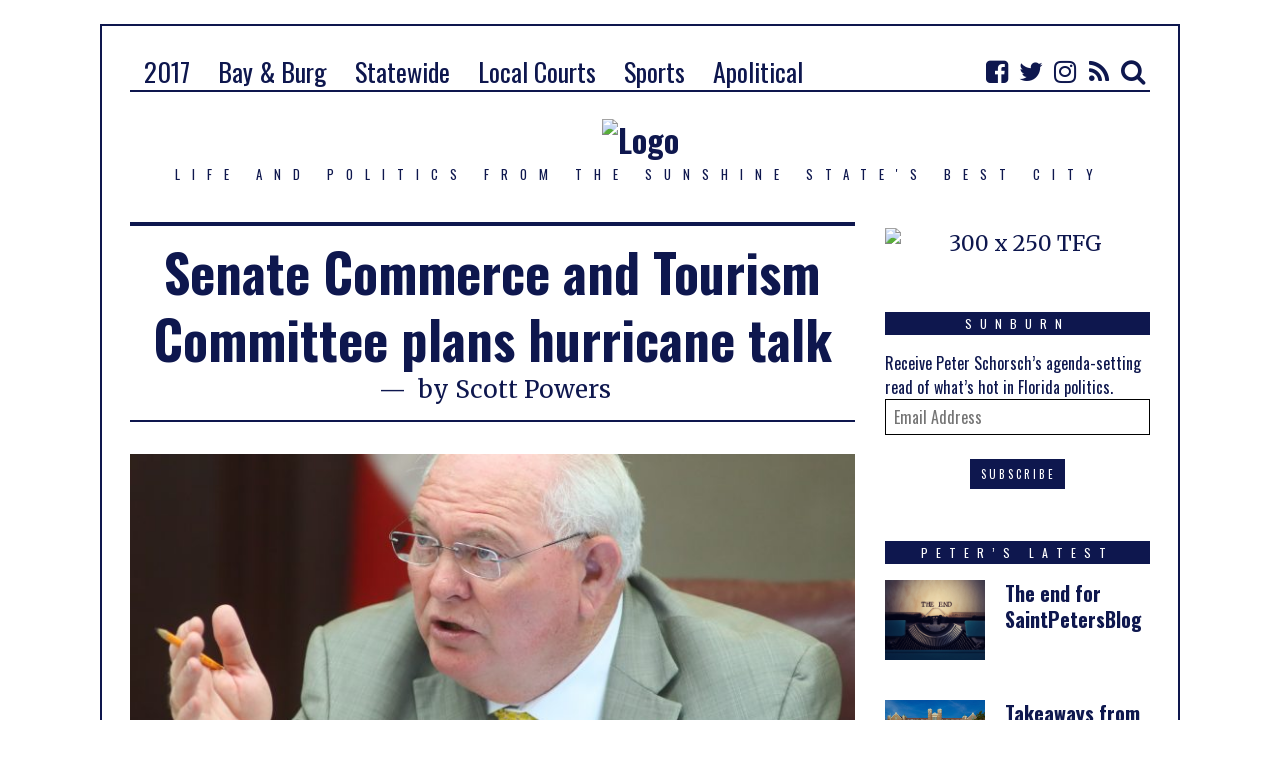

--- FILE ---
content_type: text/html
request_url: https://saintpetersblog.com/tag/bill-montford/
body_size: 16150
content:
<!DOCTYPE html>
<html lang="en-US" class="no-js">
<head>
	<meta charset="UTF-8">
	<meta name="viewport" content="width=device-width, initial-scale=1.0">
	<link rel="profile" href="https://gmpg.org/xfn/11">
	<link rel="pingback" href="/xmlrpc.php">
	<!--[if lt IE 9]>
	<script src="https://saintpetersblog.com/wp-content/themes/fox/js/html5.js"></script>
	<![endif]-->
	<script>(function(){document.documentElement.className='js'})();</script>
    
	<title>Bill Montford &#8211; SaintPetersBlog</title>
<link rel="dns-prefetch" href="//fonts.googleapis.com">
<link rel="dns-prefetch" href="//s.w.org">
<link rel="alternate" type="application/rss+xml" title="SaintPetersBlog &raquo; Feed" href="/feed/">
<link rel="alternate" type="application/rss+xml" title="SaintPetersBlog &raquo; Comments Feed" href="/comments/feed/">
<link rel="alternate" type="application/rss+xml" title="SaintPetersBlog &raquo; Bill Montford Tag Feed" href="/tag/bill-montford/feed/">
		<script type="text/javascript">
			window._wpemojiSettings = {"baseUrl":"https:\/\/s.w.org\/images\/core\/emoji\/13.0.0\/72x72\/","ext":".png","svgUrl":"https:\/\/s.w.org\/images\/core\/emoji\/13.0.0\/svg\/","svgExt":".svg","source":{"concatemoji":"https:\/\/saintpetersblog.com\/wp-includes\/js\/wp-emoji-release.min.js?ver=5.5.10"}};
			!function(e,a,t){var n,r,o,i=a.createElement("canvas"),p=i.getContext&&i.getContext("2d");function s(e,t){var a=String.fromCharCode;p.clearRect(0,0,i.width,i.height),p.fillText(a.apply(this,e),0,0);e=i.toDataURL();return p.clearRect(0,0,i.width,i.height),p.fillText(a.apply(this,t),0,0),e===i.toDataURL()}function c(e){var t=a.createElement("script");t.src=e,t.defer=t.type="text/javascript",a.getElementsByTagName("head")[0].appendChild(t)}for(o=Array("flag","emoji"),t.supports={everything:!0,everythingExceptFlag:!0},r=0;r<o.length;r++)t.supports[o[r]]=function(e){if(!p||!p.fillText)return!1;switch(p.textBaseline="top",p.font="600 32px Arial",e){case"flag":return s([127987,65039,8205,9895,65039],[127987,65039,8203,9895,65039])?!1:!s([55356,56826,55356,56819],[55356,56826,8203,55356,56819])&&!s([55356,57332,56128,56423,56128,56418,56128,56421,56128,56430,56128,56423,56128,56447],[55356,57332,8203,56128,56423,8203,56128,56418,8203,56128,56421,8203,56128,56430,8203,56128,56423,8203,56128,56447]);case"emoji":return!s([55357,56424,8205,55356,57212],[55357,56424,8203,55356,57212])}return!1}(o[r]),t.supports.everything=t.supports.everything&&t.supports[o[r]],"flag"!==o[r]&&(t.supports.everythingExceptFlag=t.supports.everythingExceptFlag&&t.supports[o[r]]);t.supports.everythingExceptFlag=t.supports.everythingExceptFlag&&!t.supports.flag,t.DOMReady=!1,t.readyCallback=function(){t.DOMReady=!0},t.supports.everything||(n=function(){t.readyCallback()},a.addEventListener?(a.addEventListener("DOMContentLoaded",n,!1),e.addEventListener("load",n,!1)):(e.attachEvent("onload",n),a.attachEvent("onreadystatechange",function(){"complete"===a.readyState&&t.readyCallback()})),(n=t.source||{}).concatemoji?c(n.concatemoji):n.wpemoji&&n.twemoji&&(c(n.twemoji),c(n.wpemoji)))}(window,document,window._wpemojiSettings);
		</script>
		<style type="text/css">img.wp-smiley,
img.emoji {
	display: inline !important;
	border: none !important;
	box-shadow: none !important;
	height: 1em !important;
	width: 1em !important;
	margin: 0 .07em !important;
	vertical-align: -0.1em !important;
	background: none !important;
	padding: 0 !important;
}</style>
	<link rel="stylesheet" id="wp-block-library-css" href="/wp-includes/css/dist/block-library/style.min.css?ver=5.5.10" type="text/css" media="all">
<link rel="stylesheet" id="wi-fonts-css" href="https://fonts.googleapis.com/css?family=Merriweather%3A300%2C300italic%2Cregular%2Citalic%2C700%2C700italic%2C900%2C900italic%7COswald%3A300%2Cregular%2C700&#038;subset=cyrillic%2Ccyrillic-ext%2Clatin%2Clatin-ext&#038;ver=5.5.10" type="text/css" media="all">
<link rel="stylesheet" id="font-awesome-css" href="/wp-content/themes/fox/css/font-awesome-4.7.0/css/font-awesome.min.css?ver=4.7" type="text/css" media="all">
<link rel="stylesheet" id="style-css" href="/wp-content/themes/fox/style.min.css?ver=5.5.10" type="text/css" media="all">
<link rel="stylesheet" id="wi-responsive-css" href="/wp-content/themes/fox/css/responsive.css?ver=5.5.10" type="text/css" media="all">
<script type="text/javascript" src="/wp-includes/js/jquery/jquery.js?ver=1.12.4-wp" id="jquery-core-js"></script>
<link rel="https://api.w.org/" href="/wp-json/">
<link rel="alternate" type="application/json" href="/wp-json/wp/v2/tags/56480">
<link rel="EditURI" type="application/rsd+xml" title="RSD" href="/xmlrpc.php?rsd">
<link rel="wlwmanifest" type="application/wlwmanifest+xml" href="/wp-includes/wlwmanifest.xml"> 
<meta name="generator" content="WordPress 5.5.10">
<style type="text/css">/* LOGO MARGIN */
        
        
    /* Logo width */
        
    /* footer logo width */
        
    /* content width */
        @media (min-width: 1200px) {
    .container {width:1020px;}#wi-wrapper {max-width:1080px;}
    }
    
    /* sidebar width */
        
    /* ================== FONT FAMILY ==================== */
    body{font-family:Merriweather,sans-serif;}h1,h2,h3,h4,h5,h6, #cboxCurrent,#toggle-menu span,#wi-mainnav,.no-menu,.slide .slide-caption,.title-label span, .gallery-caption,.wp-caption-text, .big-meta,.blog-slider .flex-direction-nav a,.grid-meta,.list-meta,.masonry-meta,.more-link span.post-more,.pagination-inner,.post-big .more-link,.readmore,.slider-more, .post-share, .single-cats,.single-date, .page-links-container, .single-tags, .authorbox-nav,.post-navigation .meta-nav,.same-author-posts .viewall, .post-navigation .post-title, .review-criterion,.review-score, .comment .reply a,.comment-metadata a, .commentlist .fn, .comment-notes,.logged-in-as, #respond p .required,#respond p label, #respond #submit, .widget_archive ul,.widget_categories ul,.widget_meta ul,.widget_nav_menu ul,.widget_pages ul,.widget_recent_entries ul, a.rsswidget, .widget_rss>ul>li>cite, .widget_recent_comments ul, .tagcloud a, .null-instagram-feed .clear a, #backtotop span,#footernav,.view-count,.wpcf7 .wpcf7-submit,.wpcf7 p,div.wpcf7-response-output, button,input[type=button],input[type=reset],input[type=submit], .woocommerce #reviews #comments ol.commentlist li .comment-text p.meta, .woocommerce span.onsale, .woocommerce ul.products li.product .onsale, .woocommerce #respond input#submit, .woocommerce a.button, .woocommerce button.button, .woocommerce input.button, .woocommerce a.added_to_cart, .woocommerce nav.woocommerce-pagination ul, .woocommerce div.product p.price, .woocommerce div.product span.price, .woocommerce div.product .woocommerce-tabs ul.tabs li a, .woocommerce table.shop_table th, .woocommerce table.shop_table td.product-name a{font-family:Oswald,sans-serif;}#toggle-menu span,.no-menu, #wi-mainnav{font-family:Oswald,sans-serif;}    
    /* ================== FONT SIZE ==================== */
    body{font-size:24px;}        /* ipad portrait */
        @media (max-width: 979px) {
            body{font-size:24px;}        }
        
        /* iphone landscape */
        @media (max-width: 767px) {
            body{font-size:21px;}        }
        
        /* iphone portrait */
        @media (max-width: 479px) {
            body{font-size:21px;}        }

    
    /* ================== SLOGAN LETTER SPACING ==================== */
        
    
    /* ================== COLORS ==================== */
    /* selection color */
        ::-moz-selection { /* Code for Firefox */
        background: #0e174e;
        color: #0e174e;
    }
    ::selection {
        background: #0e174e;
        color: #0e174e;
    }
        
    /* body text color */
        body {
        color: #0e174e    }
        
    /* primary color */
        
    a, #header-social ul li a:hover, #wi-mainnav .menu>ul>li>ul li.current-menu-ancestor>a,#wi-mainnav .menu>ul>li>ul li.current-menu-item>a,#wi-mainnav .menu>ul>li>ul li>a:hover, .submenu-dark #wi-mainnav .menu>ul>li>ul li.current-menu-ancestor>a,.submenu-dark #wi-mainnav .menu>ul>li>ul li.current-menu-item>a,.submenu-dark #wi-mainnav .menu>ul>li>ul li>a:hover, .blog-slider .counter, .related-title a:hover, .grid-title a:hover, .wi-pagination a.page-numbers:hover, .page-links>a:hover, .single-tags a:hover, .author-social ul li a:hover, .small-title a:hover, .widget_archive ul li a:hover,.widget_categories ul li a:hover,.widget_meta ul li a:hover,.widget_nav_menu ul li a:hover,.widget_pages ul li a:hover,.widget_recent_entries ul li a:hover, .widget_recent_comments ul li>a:last-child:hover, .tagcloud a:hover, .latest-title a:hover, .widget a.readmore:hover, .header-cart a:hover, .woocommerce .star-rating span:before, 
.null-instagram-feed .clear a:hover {
        color: #0e174e;
}
            @media (max-width: 979px) {
            #wi-mainnav .menu > ul > li.current-menu-item > a,
            #wi-mainnav .menu > ul > li.current-menu-ancestor > a {
                color: #0e174e;
            }
            }
    
.mejs-controls .mejs-time-rail .mejs-time-current {
        background-color: #0e174e !important;
    }
    
    

.blog-slider .flex-direction-nav a:hover, .more-link span.post-more:hover, .masonry-thumbnail, .post-newspaper .related-thumbnail, .carousel-thumbnail:hover .format-sign.sign-video,.grid-thumbnail:hover .format-sign.sign-video,.list-thumbnail:hover .format-sign.sign-video,.masonry-thumbnail:hover .format-sign.sign-video,.small-thumbnail:hover .format-sign.sign-video, .related-list .grid-thumbnail, #respond #submit:active,#respond #submit:focus,#respond #submit:hover, .small-thumbnail, .widget-social ul li a:hover, .wpcf7 .wpcf7-submit:hover, #footer-search .submit:hover,#footer-social ul li a:hover, .woocommerce .widget_price_filter .ui-slider .ui-slider-range, .woocommerce .widget_price_filter .ui-slider .ui-slider-handle, .woocommerce span.onsale, .woocommerce ul.products li.product .onsale, .woocommerce #respond input#submit.alt:hover, .woocommerce a.button.alt:hover, .woocommerce button.button.alt:hover, .woocommerce input.button.alt:hover, .woocommerce a.add_to_cart_button:hover, .woocommerce #review_form #respond .form-submit input:hover, 

.review-item.overrall .review-score {
        background-color: #0e174e;
}
    .carousel-thumbnail:hover .format-sign:before,.grid-thumbnail:hover .format-sign:before,.list-thumbnail:hover .format-sign:before,.masonry-thumbnail:hover .format-sign:before,.small-thumbnail:hover .format-sign:before  {
    border-right-color: #0e174e;
}
    
.null-instagram-feed .clear a:hover, .review-item.overrall .review-score {
        border-color: #0e174e;
    }
        
    /* widget title bg color */
        .widget-title {
        background-color: #0e174e;
    }
        
    /* link color */
        a {
        color: #0e174e;
    }
        
    /* link hover color */
        a:hover {
        color: #142ab2;
    }
        
    /* active menu item */
        @media (min-width: 980px) {
    #wi-mainnav .menu > ul > li.current-menu-item > a,
    #wi-mainnav .menu > ul > li.current-menu-ancestor > a {
        color: #0e174e;
    }
    }
        
    body {
        /* body background color */
                
        /* body background */
                
        /* position */
                
        /* repeat */
                
        /* size */
                
        /* attachment */
            }
    
     /* content bg opacity */
        
    /* CUSTOM CSS */
    .disable-hand-lines #wi-wrapper{
    border-top:2px solid #0e174e;
}
.disable-hand-lines #wi-wrapper:after, .disable-hand-lines #wi-wrapper:before {
    border-left: 2px solid #0e174e;
}
.section-heading{
    border-top:2px solid #0e174e;
}
.disable-hand-lines #wi-footer, .disable-hand-lines .topbar-inner:after{
   border-bottom:2px solid #0e174e;  
}
.footer-widgets-inner .line{
  border-left: 1px solid #0e174e !important;
}
.disable-hand-lines #footer-widgets{
    border-top:2px solid #0e174e;
}
.disable-hand-lines #footer-bottom:before{
    border-top: 2px solid #0e174e;
}
.big-title a{
color: #0e174e;
}
.grid-title a{
color: #0e174e;
}
.grid-cats a{
color: #0e174e;
}
.post-title a{
color: #0e174e;
}
.post-title a:hover
{
    color: #142ab2;
}
.grid-meta{
display:none;
}
.big-title a:hover{
    color: #142ab2;
}
.more-link a{
    color: #0e174e;
}
.related-title a{
    color: #0e174e;
}
.related-title a.hover{
    color: #142ab2;
}
.more-link span.post-more{
    background: #0e174e;
}
.button {
	background: #0e174e;
}
.footer-social {
background: #0e174e;
}
#wi-mainnav .menu>ul>li>a{
color: #0e174e !important;
}
#wi-mainnav .menu>ul>li>a:hover{
color: #142ab2 !important;
}
.more-link{
margin-top: 25px !important;
color: #0e174e !important;
}
.more-link:hover{
color: #142ab2 !important;
}
.section-ad img{
margin-top:40px !important;
margin-bottom:60px !important;
}
.grid-content{
 text-align: justify !important;
font-size: 18px !important;
}
.related-excerpt p{
text-align: justify !important;
}
p{
text-align: justify !important;
}
#header-social ul li}
color: #0e174e !important;
}
.meta-category a{
color: #0e174e !important;
}
input[type=submit]{
background: #0e174e !important;
margin: 0 auto !important;
line-height: 30px !important;
padding: 0 9px 0 11px !important;
}
input[type=submit]:hover{
background: #142ab2 !important;
margin: 0 auto !important;
}
.latest-article.format-standard a{
color: #0e174e;
}
.latest-article.format-standard a:hover{
color: #142ab2;
}
.fa.fa-facebook-square{
color: #0e174e !important;
}
.fa.fa-facebook-square:hover{
color: #142ab2 !important;
}
.fa.fa-twitter{
color: #0e174e !important;
}
.fa.fa-twitter:hover{
color: #142ab2 !important;
}
.fa.fa-instagram{
color: #0e174e !important;
}
.fa.fa-instagram:hover{
color: #142ab2 !important;
}
.fa.fa-search{
color: #0e174e !important;
}
.fa.fa-search:hover{
color: #142ab2 !important;
}
.fa.fa-rss{
color: #0e174e !important;
}
.fa.fa-rss:hover{
color: #142ab2 !important;
}
.widget_wpcom_social_media_icons_widget ul {
padding-left: 0pc !important;
text-align: center !important;
}
.genericon{
font-size: 24px !important;
}
.post-header-meta a{
color: #0e174e !important;
}
.post-header-meta a:hover{
color: #142ab2 !important;
}
.latest-date{
display: none;
}
.entry-content.entry-excerpt{
font-size: 24px;
}
.post-share.share-5{
margin-top: 60px !important;
}
.meta-category{
display: none;
}
.copyright{
text-align: center !important;
}
#wi-mainnav .menu>ul>li.current-menu-item>a {
background: #ffffff !important;
}
#footer-social ul li a {
background: none;
}
#footer-social ul li a:hover {
background: none;
}
.fa{
font-size: 26px !important;
}
#footer-search .submit {
position: absolute !important;
background: #ffffff !important;
border: 1px solid #0e174e !important;
margin: 3px 0 !important;
}
.fa.fa-search{
margin: 0 -100px !important;
}
#socialButtonOnPage{
display: none;
}
.sharedaddy.sd-sharing-enabled{
display: none !important;
}
.post-share.share-4.single-share{
display: none;
}
button{
background: #0e174e !important;
margin: 0 auto !important;
line-height: 30px !important;
padding: 0 9px 0 11px !important;
}
button:hover{
background: #142ab2 !important;
}
.li-comment{
display: none !important;
}
.post-share ul li {
width: 25% !important;
}
.meta-time{
display: none; !important;
}
#wi-header{
padding: 10px 0 0px !important;
}
#wi-main{
margin-top: -30px !important;
}
.customize-unpreviewable{
font-family: oswald !important;
font-size: 18px !important;
}
.dfad.dfad_pos_1.dfad_first{
text-align: center !important;
}
#subForm{
font-family: oswald !important;
font-size: 16px !important;
}
.copyright{
font-size: 16px !important;
font-family: oswald !important;
}
.wi-flexslider.blog-slider.loaded{
display:none !important;
}
.post-nav{
display: none !important;
}
#posts-small-wrapper{
display: none !important;
}
#titlebar{
display: none !important;
}
.copyright a{
font-weight: normal !important;
}
@media screen and (max-width: 768px) {
.bannerad_desktop{
display: none;
}
#300_ad_lower {
display: none !important;
}
.entry-content.entry-content{
font-size: 18px !important;
}
.post-share ul li {
display: none; !important;
}
#text-57{
display: none !important;
}
#latest-posts-3{
display: none !important;
}
.wi-section.section-1{
display: none !important;
}
.widget-even.widget-4.widget.widget_wpcom_social_media_icons_widget{
display: none !important;
}
.widget-odd.widget-5.widget.jr-insta-slider{
display: none !important;
}
.wi-section.section-2{
margin-top: -40px !important;
}
.section-heading{
text-align: center !important;
}
.section-heading{
display: none !important;
}
.blog-grid{
display:none !important;
}
.squaread_mobile{
display: none !important;
}
}
@media screen and (min-width:769px) {
.squaread_mobile{
display: none;
}
}</style>
<link rel="icon" href="/wp-content/uploads/2016/09/cropped-spb-browser-icon-32x32.png" sizes="32x32">
<link rel="icon" href="/wp-content/uploads/2016/09/cropped-spb-browser-icon-192x192.png" sizes="192x192">
<link rel="apple-touch-icon" href="/wp-content/uploads/2016/09/cropped-spb-browser-icon-180x180.png">
<meta name="msapplication-TileImage" content="/wp-content/uploads/2016/09/cropped-spb-browser-icon-270x270.png">
    
</head>

<body class="archive tag tag-bill-montford tag-56480 enable-dropcap has-sidebar sidebar-right disable-hand-lines submenu-light">
<div id="wi-all">

    <div id="wi-wrapper">
        
        <div id="topbar-wrapper">
            <div class="wi-topbar" id="wi-topbar">
                <div class="container">

                    <div class="topbar-inner">

                        
                        <a class="toggle-menu" id="toggle-menu"><i class="fa fa-align-justify"></i> <span>Menu</span></a>

                        <nav id="wi-mainnav" class="navigation-ele wi-mainnav" role="navigation">
                            <div class="menu"><ul id="menu-main-menu" class="menu">
<li id="menu-item-231637" class="menu-item menu-item-type-taxonomy menu-item-object-category"><a href="/category/2017/"><span>2017</span></a></li>
<li id="menu-item-184862" class="menu-item menu-item-type-taxonomy menu-item-object-category"><a href="/category/the-bay-and-the-burg/"><span>Bay &#038; Burg</span></a></li>
<li id="menu-item-184861" class="menu-item menu-item-type-taxonomy menu-item-object-category"><a href="/category/statewide/"><span>Statewide</span></a></li>
<li id="menu-item-270345" class="menu-item menu-item-type-taxonomy menu-item-object-category"><a href="/category/local-courts/"><span>Local Courts</span></a></li>
<li id="menu-item-231638" class="menu-item menu-item-type-taxonomy menu-item-object-category"><a href="/category/sports/"><span>Sports</span></a></li>
<li id="menu-item-184864" class="menu-item menu-item-type-taxonomy menu-item-object-category"><a href="/category/apolitical/"><span>Apolitical</span></a></li>
</ul></div>                        </nav><!-- #wi-mainnav -->

                        
                                                <div id="header-social" class="social-list">
                            <ul>
                                                <li class="li-facebook-square"><a href="https://www.facebook.com/SaintPetersblog/" target="_blank" rel="alternate" title="Facebook"><i class="fa fa-facebook-square"></i> <span>Facebook</span></a></li>
                            <li class="li-twitter"><a href="https://twitter.com/SaintPetersblog" target="_blank" rel="alternate" title="Twitter"><i class="fa fa-twitter"></i> <span>Twitter</span></a></li>
                            <li class="li-instagram"><a href="https://www.instagram.com/fla_pol" target="_blank" rel="alternate" title="Instagram"><i class="fa fa-instagram"></i> <span>Instagram</span></a></li>
                            <li class="li-rss"><a href="http://18.216.197.89/feed/" target="_blank" rel="alternate" title="Feed"><i class="fa fa-rss"></i> <span>Feed</span></a></li>
                            <li class="li-search"><a><i class="fa fa-search"></i> <span>Search</span></a></li>
                                    </ul>
                        </div>
<!-- #header-social -->
                        
                    </div>
<!-- .topbar-inner -->

                </div>
<!-- .container -->

            </div>
<!-- #wi-topbar -->
        </div>
<!-- #topbar-wrapper -->
        
        <header id="wi-header" class="wi-header">
            
            <div class="container">
                
                                <div class="header-search" id="header-search">
                    <form role="search" method="get" action="https://saintpetersblog.com">
                        <input type="text" name="s" class="s" value="" placeholder="Type & hit enter...">
                        <button class="submit" role="button" title="Go"><span>Go</span></button>
                    </form>
                </div>
<!-- .header-search -->
                                
                <div id="logo-area">
                    <div id="wi-logo">
                        <h2>
                            <a href="/" rel="home">
                                
                                    <img src="http://18.216.197.89/wp-content/uploads/2016/09/spb_header_oswald.png" alt="Logo">

                                                            </a>
                        </h2>

                    </div>
<!-- #wi-logo -->
                    
                                        <h3 class="slogan">Life and politics from the Sunshine State&#039;s best city</h3>
                                        
                </div>
<!-- #logo-area -->
            
                <div class="clearfix"></div>
                
                                    
                <div id="header-area" class="widget-area" role="complementary">
                    
                    <aside id="text-53" class="widget widget_text">			<div class="textwidget"></div>
		</aside>                    
                </div>
<!-- .widget-area -->
                    
                                
            </div>
<!-- .container -->
            
        </header><!-- #wi-header -->
    
        <div id="wi-main">
<div id="titlebar">
    <div class="container">
	
        <div class="title-area">
                        <span class="title-label"><span>Tag archive</span></span>
                        <h1 class="archive-title"><span>Bill Montford</span></h1>
                        
                        
        </div>
<!-- .title-area -->
        
    </div>
<!-- .container -->
</div>
<!-- #headline -->

<div class="container">
    
    <div class="content">

        <div class="main-stream" id="main-stream">
        
            <main class="content-area" id="primary" role="main">
                
                <div class="theiaStickySidebar">

    
                <div class="blog-container">

                    <div class="wi-blog blog-standard column-2">

                        <article id="post-288305" class="wi-post disable-2-columns post-288305 post type-post status-publish format-standard has-post-thumbnail hentry category-statewide category-top-headlines tag-bill-montford tag-florida-chamber-of-commerce tag-florida-department-of-economic-opportunity tag-hurricane-irma tag-senate-commerce-and-tourism-committee tag-visit-florida">
        
    <section class="post-body">
        
        <header class="post-header">
            
            <h2 class="post-title"><a href="/senate-commerce-tourism-committee-plans-hurricane-talk/">Senate Commerce and Tourism Committee plans hurricane talk</a></h2>
            
            <div class="post-header-meta">

                                <span class="meta-time">
                    <time datetime="2017-10-04T15:35:39-04:00">Published on October 4, 2017</time>
                </span><!-- .meta-date -->
                                
                                <span class="meta-category">
                    in <a href="/category/statewide/" rel="category tag">Statewide</a><span class="sep">/</span><a href="/category/top-headlines/" rel="category tag">Top Headlines</a>                </span><!-- .meta-category -->
                                
                                <span class="meta-author">
                    by <a href="/author/scott/" rel="author">Scott Powers</a>                </span><!-- .meta-author -->
                                
            </div>
<!-- .post-header-meta -->

        </header><!-- .post-header -->
        
        <figure class="post-thumbnail">
    <a href="/senate-commerce-tourism-committee-plans-hurricane-talk/">
        <img width="750" height="400" src="/wp-content/uploads/2017/10/Legislature-13-ps-042817-750x400.jpg" class="attachment-full size-full wp-post-image" alt="" loading="lazy" srcset="/wp-content/uploads/2017/10/Legislature-13-ps-042817-750x400.jpg 750w, /wp-content/uploads/2017/10/Legislature-13-ps-042817-750x400-300x160.jpg 300w, /wp-content/uploads/2017/10/Legislature-13-ps-042817-750x400-480x256.jpg 480w" sizes="(max-width: 750px) 100vw, 750px">    </a>
    </figure><!-- .post-thumbnail -->


        <div class="post-content">
            
                        
            <div class="entry-content entry-excerpt">
                <p>The Florida Senate Commerce and Tourism Committee will take up hurricane effects and recovery efforts across the business community in Florida at its first meeting of the 2018 session, Chairman Bill Montford announced Wednesday. That is assuming the committee&#8217;s hearing is not postponed because of a hurricane. Very early projections of Tropical Depression 16 forming off the coast of Central America on Wednesday afternoon have it becoming Hurricane Nate and hitting Florida — right near Tallahassee — Sunday.</p>
                
                                <p class="p-readmore">
                    <a href="/senate-commerce-tourism-committee-plans-hurricane-talk/" class="more-link"><span class="post-more">Keep Reading</span></a>
                </p>
                                
            </div>
<!-- .entry-content -->
            
                            
                            <div class="post-share share-5">
                        <ul>
                <li class="li-comment">
            <span><i class="fa fa-comment"></i><span>Off</span></span>        </li>
                <li class="li-facebook"><a data-href="https://www.facebook.com/sharer/sharer.php?u=https%3A%2F%2Fsaintpetersblog.com%2Fsenate-commerce-tourism-committee-plans-hurricane-talk%2F&p[images][0]=https://saintpetersblog.com/wp-content/uploads/2017/10/Legislature-13-ps-042817-750x400.jpg" title="Facebook" class="share"><i class="fa fa-facebook"></i><span>Facebook</span></a></li>
        <li class="li-twitter"><a data-href="https://twitter.com/intent/tweet?url=https%3A%2F%2Fsaintpetersblog.com%2Fsenate-commerce-tourism-committee-plans-hurricane-talk%2F&amp;text=Senate+Commerce+and+Tourism+Committee+plans+hurricane+talk" title="Twitter" class="share"><i class="fa fa-twitter"></i><span>Twitter</span></a></li>
        <li class="li-google-plus"><a data-href="https://plus.google.com/share?url=https%3A%2F%2Fsaintpetersblog.com%2Fsenate-commerce-tourism-committee-plans-hurricane-talk%2F" title="Google+" class="share"><i class="fa fa-google-plus"></i><span>Google</span></a></li>
        <li class="li-pinterest"><a href="javascript:void((function()%7Bvar%20e=document.createElement('script');e.setAttribute('type','text/javascript');e.setAttribute('charset','UTF-8');e.setAttribute('src','https://assets.pinterest.com/js/pinmarklet.js?r='+Math.random()*99999999);document.body.appendChild(e)%7D)());" title="Pinterest"><i class="fa fa-pinterest"></i><span>Pinterest</span></a></li>
    </ul>
                </div>
<!-- .post-share -->
                                    
            <div class="clearfix"></div>

        </div>
<!-- .post-content -->
        
                
                            <div class="related-area">

                    <h3 class="blog-related-heading"><span>You might be interested in</span></h3>

                    <div class="blog-related">
                        
                            <article id="post-288425" class="post-related post-288425 post type-post status-publish format-standard has-post-thumbnail hentry category-peter category-top-headlines tag-florida-state-university tag-fsu tag-hurricane-irma tag-john-thrasher tag-miami-dade-county tag-presidents-advisory-panel-on-university-namings-and-recognitions tag-takeaways tag-takeaways-from-tallahassee"><div class="related-inner">
    
            <figure class="related-thumbnail">
            <a href="/takeaways-tallahassee-fsu-takes-campus-names-markers/">                <img width="150" height="150" src="/wp-content/uploads/2016/09/University-of-Florida-Large-150x150.jpg" class="attachment-thumbnail size-thumbnail wp-post-image" alt="" loading="lazy" srcset="/wp-content/uploads/2016/09/University-of-Florida-Large-150x150.jpg 150w, /wp-content/uploads/2016/09/University-of-Florida-Large-640x640.jpg 640w" sizes="(max-width: 150px) 100vw, 150px">            
                            
            </a>        </figure>
            
    <section class="related-body">
        
        <div class="post-content">
            
            <header class="related-header">
                
                <h3 class="related-title"><a href="/takeaways-tallahassee-fsu-takes-campus-names-markers/">Takeaways from Tallahassee — FSU takes on campus names, markers</a></h3>
        
            </header><!-- .related-header -->
            
            <div class="related-excerpt">
                <p>Florida State University President John Thrasher announced the members of the President’s Advisory Panel on University Namings and Recognitions, according to a news</p>
            </div>
<!-- .related-content -->

            <div class="clearfix"></div>

        </div>
<!-- .post-content -->
        
    </section><!-- .related-body -->
    
    <div class="clearfix"></div>
    
    </div>
</article><!-- .post-related -->

                        
                            <article id="post-288423" class="post-related post-288423 post type-post status-publish format-standard has-post-thumbnail hentry category-statewide category-top-headlines tag-army-corps-of-engineers tag-bill-nelson tag-hurricane-irma tag-hurricane-recovery tag-marco-rubio"><div class="related-inner">
    
            <figure class="related-thumbnail">
            <a href="/florida-calls-27-billion-hurricane-recovery-funding/">                <img width="150" height="150" src="/wp-content/uploads/2017/10/Nelson-Rubio-150x150.jpg" class="attachment-thumbnail size-thumbnail wp-post-image" alt="" loading="lazy">            
                            
            </a>        </figure>
            
    <section class="related-body">
        
        <div class="post-content">
            
            <header class="related-header">
                
                <h3 class="related-title"><a href="/florida-calls-27-billion-hurricane-recovery-funding/">Florida calls for $27 billion in hurricane recovery funding</a></h3>
        
            </header><!-- .related-header -->
            
            <div class="related-excerpt">
                <p>In the wake of Hurricanes Harvey, Irma and Maria, U.S. Senators Marco Rubio and Bill Nelson, along with 26 U.S.</p>
            </div>
<!-- .related-content -->

            <div class="clearfix"></div>

        </div>
<!-- .post-content -->
        
    </section><!-- .related-body -->
    
    <div class="clearfix"></div>
    
    </div>
</article><!-- .post-related -->

                        
                            <article id="post-288418" class="post-related post-288418 post type-post status-publish format-standard has-post-thumbnail hentry category-statewide category-top-headlines tag-bonuses tag-enterprise-florida tag-pete-antonacci tag-rick-scott tag-visit-florida"><div class="related-inner">
    
            <figure class="related-thumbnail">
            <a href="/enterprise-florida-gives-raises-ditches-bonuses/">                <img width="150" height="150" src="/wp-content/uploads/2017/08/enterprise-florida-150x150.jpg" class="attachment-thumbnail size-thumbnail wp-post-image" alt="" loading="lazy" srcset="/wp-content/uploads/2017/08/enterprise-florida-150x150.jpg 150w, /wp-content/uploads/2017/08/enterprise-florida-640x640.jpg 640w" sizes="(max-width: 150px) 100vw, 150px">            
                            
            </a>        </figure>
            
    <section class="related-body">
        
        <div class="post-content">
            
            <header class="related-header">
                
                <h3 class="related-title"><a href="/enterprise-florida-gives-raises-ditches-bonuses/">Enterprise Florida gives raises, ditches bonuses</a></h3>
        
            </header><!-- .related-header -->
            
            <div class="related-excerpt">
                <p>Raises will be provided to 16 upper-level and mid-level employees of Enterprise Florida, as the state&#8217;s business-recruitment agency does away</p>
            </div>
<!-- .related-content -->

            <div class="clearfix"></div>

        </div>
<!-- .post-content -->
        
    </section><!-- .related-body -->
    
    <div class="clearfix"></div>
    
    </div>
</article><!-- .post-related -->

                        
                        
                        <div class="clearfix"></div>

                        <div class="line line1"></div>
                        <div class="line line2"></div>

                    </div>
<!-- .blog-related -->
                </div>
<!-- #related-posts -->

                
                
    </section><!-- .post-body -->
    
    <div class="clearfix"></div>
    
</article><!-- .wi-post -->
<article id="post-285541" class="wi-post disable-2-columns post-285541 post type-post status-publish format-standard has-post-thumbnail hentry category-statewide category-top-headlines tag-bill-montford tag-cross-party-voting tag-dorothy-hukill tag-frank-artiles tag-kimberly-daniels tag-larry-lee tag-lori-berman tag-manny-diaz tag-news-service-of-florida tag-rene-plasencia">
        
    <section class="post-body">
        
        <header class="post-header">
            
            <h2 class="post-title"><a href="/analysis-shows-lawmakers-crossing-party-lines/">Analysis shows some lawmakers crossing party lines</a></h2>
            
            <div class="post-header-meta">

                                <span class="meta-time">
                    <time datetime="2017-08-08T04:46:28-04:00">Published on August 8, 2017</time>
                </span><!-- .meta-date -->
                                
                                <span class="meta-category">
                    in <a href="/category/statewide/" rel="category tag">Statewide</a><span class="sep">/</span><a href="/category/top-headlines/" rel="category tag">Top Headlines</a>                </span><!-- .meta-category -->
                                
                                <span class="meta-author">
                    by <a href="/author/nsf/" rel="author">News Service Of Florida</a>                </span><!-- .meta-author -->
                                
            </div>
<!-- .post-header-meta -->

        </header><!-- .post-header -->
        
        <figure class="post-thumbnail">
    <a href="/analysis-shows-lawmakers-crossing-party-lines/">
        <img width="2776" height="1851" src="/wp-content/uploads/2016/09/democrat-reublican-flag.jpeg" class="attachment-full size-full wp-post-image" alt="" loading="lazy" srcset="/wp-content/uploads/2016/09/democrat-reublican-flag.jpeg 2776w, /wp-content/uploads/2016/09/democrat-reublican-flag-300x200.jpeg 300w, /wp-content/uploads/2016/09/democrat-reublican-flag-768x512.jpeg 768w, /wp-content/uploads/2016/09/democrat-reublican-flag-1024x683.jpeg 1024w" sizes="(max-width: 2776px) 100vw, 2776px">    </a>
    </figure><!-- .post-thumbnail -->


        <div class="post-content">
            
                        
            <div class="entry-content entry-excerpt">
                <p>The Senate&#8217;s reputation for bipartisanship in Tallahassee appears to be well-earned, while the names of House and Senate members who most frequently voted against their parties included a few surprises, according to an analysis of votes in the 2017 legislative session.</p>
                
                                <p class="p-readmore">
                    <a href="/analysis-shows-lawmakers-crossing-party-lines/" class="more-link"><span class="post-more">Keep Reading</span></a>
                </p>
                                
            </div>
<!-- .entry-content -->
            
                            
                            <div class="post-share share-5">
                        <ul>
                <li class="li-comment">
            <span><i class="fa fa-comment"></i><span>Off</span></span>        </li>
                <li class="li-facebook"><a data-href="https://www.facebook.com/sharer/sharer.php?u=https%3A%2F%2Fsaintpetersblog.com%2Fanalysis-shows-lawmakers-crossing-party-lines%2F&p[images][0]=https://saintpetersblog.com/wp-content/uploads/2016/09/democrat-reublican-flag.jpeg" title="Facebook" class="share"><i class="fa fa-facebook"></i><span>Facebook</span></a></li>
        <li class="li-twitter"><a data-href="https://twitter.com/intent/tweet?url=https%3A%2F%2Fsaintpetersblog.com%2Fanalysis-shows-lawmakers-crossing-party-lines%2F&amp;text=Analysis+shows+some+lawmakers+crossing+party+lines" title="Twitter" class="share"><i class="fa fa-twitter"></i><span>Twitter</span></a></li>
        <li class="li-google-plus"><a data-href="https://plus.google.com/share?url=https%3A%2F%2Fsaintpetersblog.com%2Fanalysis-shows-lawmakers-crossing-party-lines%2F" title="Google+" class="share"><i class="fa fa-google-plus"></i><span>Google</span></a></li>
        <li class="li-pinterest"><a href="javascript:void((function()%7Bvar%20e=document.createElement('script');e.setAttribute('type','text/javascript');e.setAttribute('charset','UTF-8');e.setAttribute('src','https://assets.pinterest.com/js/pinmarklet.js?r='+Math.random()*99999999);document.body.appendChild(e)%7D)());" title="Pinterest"><i class="fa fa-pinterest"></i><span>Pinterest</span></a></li>
    </ul>
                </div>
<!-- .post-share -->
                                    
            <div class="clearfix"></div>

        </div>
<!-- .post-content -->
        
                
                            <div class="related-area">

                    <h3 class="blog-related-heading"><span>You might be interested in</span></h3>

                    <div class="blog-related">
                        
                            <article id="post-288428" class="post-related post-288428 post type-post status-publish format-standard has-post-thumbnail hentry category-sports category-top-headlines tag-auden-tate tag-braxton-berrios tag-cam-akers tag-deondre-francois tag-jacques-patrick tag-james-blackman tag-jimbo-fisher tag-malik-rosier tag-manny-diaz tag-mark-richt tag-mark-walton tag-michael-badgley tag-ricky-aguayo"><div class="related-inner">
    
            <figure class="related-thumbnail">
            <a href="/miami-florida-state-look-get-ground-games-going/">                <img width="150" height="150" src="/wp-content/uploads/2017/10/FSU-vs.-Miami-150x150.jpg" class="attachment-thumbnail size-thumbnail wp-post-image" alt="" loading="lazy">            
                            
            </a>        </figure>
            
    <section class="related-body">
        
        <div class="post-content">
            
            <header class="related-header">
                
                <h3 class="related-title"><a href="/miami-florida-state-look-get-ground-games-going/">Miami, Florida State look to get ground games going</a></h3>
        
            </header><!-- .related-header -->
            
            <div class="related-excerpt">
                <p>The running game has been an important factor in the Miami-Florida State series. In the past 30 meetings between the</p>
            </div>
<!-- .related-content -->

            <div class="clearfix"></div>

        </div>
<!-- .post-content -->
        
    </section><!-- .related-body -->
    
    <div class="clearfix"></div>
    
    </div>
</article><!-- .post-related -->

                        
                            <article id="post-288344" class="post-related post-288344 post type-post status-publish format-standard has-post-thumbnail hentry category-statewide category-top-headlines tag-at-risk tag-audrey-gibson tag-carlos-guillermo-smith tag-gun-control tag-guns tag-las-vegas-shooting tag-linda-stewart tag-lori-berman"><div class="related-inner">
    
            <figure class="related-thumbnail">
            <a href="/democratic-lawmakers-file-gun-bill/">                <img width="150" height="150" src="/wp-content/uploads/2017/10/glock-2424292_1280-150x150.jpg" class="attachment-thumbnail size-thumbnail wp-post-image" alt="gun control bill" loading="lazy" srcset="/wp-content/uploads/2017/10/glock-2424292_1280-150x150.jpg 150w, /wp-content/uploads/2017/10/glock-2424292_1280-640x640.jpg 640w" sizes="(max-width: 150px) 100vw, 150px">            
                            
            </a>        </figure>
            
    <section class="related-body">
        
        <div class="post-content">
            
            <header class="related-header">
                
                <h3 class="related-title"><a href="/democratic-lawmakers-file-gun-bill/">Democratic lawmakers file bill restricting guns for &#8216;at-risk&#8217; individuals</a></h3>
        
            </header><!-- .related-header -->
            
            <div class="related-excerpt">
                <p>Following the worst mass shooting in U.S. history earlier this week in Las Vegas, two Florida lawmakers announced legislation designed</p>
            </div>
<!-- .related-content -->

            <div class="clearfix"></div>

        </div>
<!-- .post-content -->
        
    </section><!-- .related-body -->
    
    <div class="clearfix"></div>
    
    </div>
</article><!-- .post-related -->

                        
                            <article id="post-288305" class="post-related post-288305 post type-post status-publish format-standard has-post-thumbnail hentry category-statewide category-top-headlines tag-bill-montford tag-florida-chamber-of-commerce tag-florida-department-of-economic-opportunity tag-hurricane-irma tag-senate-commerce-and-tourism-committee tag-visit-florida"><div class="related-inner">
    
            <figure class="related-thumbnail">
            <a href="/senate-commerce-tourism-committee-plans-hurricane-talk/">                <img width="150" height="150" src="/wp-content/uploads/2017/10/Legislature-13-ps-042817-750x400-150x150.jpg" class="attachment-thumbnail size-thumbnail wp-post-image" alt="" loading="lazy">            
                            
            </a>        </figure>
            
    <section class="related-body">
        
        <div class="post-content">
            
            <header class="related-header">
                
                <h3 class="related-title"><a href="/senate-commerce-tourism-committee-plans-hurricane-talk/">Senate Commerce and Tourism Committee plans hurricane talk</a></h3>
        
            </header><!-- .related-header -->
            
            <div class="related-excerpt">
                <p>The Florida Senate Commerce and Tourism Committee will take up hurricane effects and recovery efforts across the business community in Florida</p>
            </div>
<!-- .related-content -->

            <div class="clearfix"></div>

        </div>
<!-- .post-content -->
        
    </section><!-- .related-body -->
    
    <div class="clearfix"></div>
    
    </div>
</article><!-- .post-related -->

                        
                        
                        <div class="clearfix"></div>

                        <div class="line line1"></div>
                        <div class="line line2"></div>

                    </div>
<!-- .blog-related -->
                </div>
<!-- #related-posts -->

                
                
    </section><!-- .post-body -->
    
    <div class="clearfix"></div>
    
</article><!-- .wi-post -->
<article id="post-285339" class="wi-post disable-2-columns post-285339 post type-post status-publish format-video has-post-thumbnail hentry category-the-bay-and-the-burg category-top-headlines tag-bill-montford tag-bob-buckhorn tag-darryl-rouson tag-florida-taxwatch tag-richard-corcoran tag-sean-shaw post_format-post-format-video">
        
    <section class="post-body">
        
        <header class="post-header">
            
            <h2 class="post-title"><a href="/darryl-rousons-past-used-local-official-homestead-expansion-debate/">Darryl Rouson&#8217;s past used against him by local official during homestead expansion debate</a></h2>
            
            <div class="post-header-meta">

                                <span class="meta-time">
                    <time datetime="2017-08-03T09:20:17-04:00">Published on August 3, 2017</time>
                </span><!-- .meta-date -->
                                
                                <span class="meta-category">
                    in <a href="/category/the-bay-and-the-burg/" rel="category tag">The Bay and the 'Burg</a><span class="sep">/</span><a href="/category/top-headlines/" rel="category tag">Top Headlines</a>                </span><!-- .meta-category -->
                                
                                <span class="meta-author">
                    by <a href="/author/perry/" rel="author">Mitch Perry</a>                </span><!-- .meta-author -->
                                
            </div>
<!-- .post-header-meta -->

        </header><!-- .post-header -->
        
        <div class="post-thumbnail thumbnail-video">
    <div class="media-container">
    
            
    </div>
</div>
<!-- .post-thumbnail -->
        <div class="post-content">
            
                        
            <div class="entry-content entry-excerpt">
                <p>Darryl Rouson says that he was legitimately undecided days before the Florida Senate would vote on whether to place a measure on the 2018 ballot to increase Florida&#8217;s homestead exemption.</p>
                
                                <p class="p-readmore">
                    <a href="/darryl-rousons-past-used-local-official-homestead-expansion-debate/" class="more-link"><span class="post-more">Keep Reading</span></a>
                </p>
                                
            </div>
<!-- .entry-content -->
            
                            
                            <div class="post-share share-5">
                        <ul>
                <li class="li-comment">
            <span><i class="fa fa-comment"></i><span>Off</span></span>        </li>
                <li class="li-facebook"><a data-href="https://www.facebook.com/sharer/sharer.php?u=https%3A%2F%2Fsaintpetersblog.com%2Fdarryl-rousons-past-used-local-official-homestead-expansion-debate%2F&p[images][0]=https://saintpetersblog.com/wp-content/uploads/2017/08/IMG_20170802_191150101.jpg" title="Facebook" class="share"><i class="fa fa-facebook"></i><span>Facebook</span></a></li>
        <li class="li-twitter"><a data-href="https://twitter.com/intent/tweet?url=https%3A%2F%2Fsaintpetersblog.com%2Fdarryl-rousons-past-used-local-official-homestead-expansion-debate%2F&amp;text=Darryl+Rouson%E2%80%99s+past+used+against+him+by+local+official+during+homestead+expansion+debate" title="Twitter" class="share"><i class="fa fa-twitter"></i><span>Twitter</span></a></li>
        <li class="li-google-plus"><a data-href="https://plus.google.com/share?url=https%3A%2F%2Fsaintpetersblog.com%2Fdarryl-rousons-past-used-local-official-homestead-expansion-debate%2F" title="Google+" class="share"><i class="fa fa-google-plus"></i><span>Google</span></a></li>
        <li class="li-pinterest"><a href="javascript:void((function()%7Bvar%20e=document.createElement('script');e.setAttribute('type','text/javascript');e.setAttribute('charset','UTF-8');e.setAttribute('src','https://assets.pinterest.com/js/pinmarklet.js?r='+Math.random()*99999999);document.body.appendChild(e)%7D)());" title="Pinterest"><i class="fa fa-pinterest"></i><span>Pinterest</span></a></li>
    </ul>
                </div>
<!-- .post-share -->
                                    
            <div class="clearfix"></div>

        </div>
<!-- .post-content -->
        
                
                            <div class="related-area">

                    <h3 class="blog-related-heading"><span>You might be interested in</span></h3>

                    <div class="blog-related">
                        
                            <article id="post-288439" class="post-related post-288439 post type-post status-publish format-standard has-post-thumbnail hentry category-the-bay-and-the-burg category-top-headlines tag-amy-foster tag-barclay-harless tag-brandi-gabbard tag-darden-rice tag-darryl-rouson tag-gina-driscoll tag-jerick-johnston tag-justin-bean tag-rick-kriseman tag-steve-kornell"><div class="related-inner">
    
            <figure class="related-thumbnail">
            <a href="/darden-rice-st-petes-campaign-finance-ordinance-no-means/">                <img width="150" height="150" src="/wp-content/uploads/2017/10/IMG_20171007_122512868_BURST000_COVER_TOP-150x150.jpg" class="attachment-thumbnail size-thumbnail wp-post-image" alt="" loading="lazy">            
                            
            </a>        </figure>
            
    <section class="related-body">
        
        <div class="post-content">
            
            <header class="related-header">
                
                <h3 class="related-title"><a href="/darden-rice-st-petes-campaign-finance-ordinance-no-means/">Darden Rice on St. Pete&#8217;s campaign finance ordinance — it&#8217;s &#8216;by no means over&#8217;</a></h3>
        
            </header><!-- .related-header -->
            
            <div class="related-excerpt">
                <p>Two days after the St. Petersburg City Council passed an ordinance limiting campaign contributions, which is expected to be legally</p>
            </div>
<!-- .related-content -->

            <div class="clearfix"></div>

        </div>
<!-- .post-content -->
        
    </section><!-- .related-body -->
    
    <div class="clearfix"></div>
    
    </div>
</article><!-- .post-related -->

                        
                            <article id="post-288364" class="post-related post-288364 post type-post status-publish format-standard has-post-thumbnail hentry category-the-bay-and-the-burg category-top-headlines tag-carlo-luzzatto tag-judy-marks tag-richard-corcoran tag-rick-scott"><div class="related-inner">
    
            <figure class="related-thumbnail">
            <a href="/siemens-chromalloy-announce-joint-project-will-bring-350-jobs-hillsborough-county/">                <img width="150" height="150" src="/wp-content/uploads/2017/10/siemens_gas_turbine_nc_7_web_0-150x150.jpg" class="attachment-thumbnail size-thumbnail wp-post-image" alt="" loading="lazy">            
                            
            </a>        </figure>
            
    <section class="related-body">
        
        <div class="post-content">
            
            <header class="related-header">
                
                <h3 class="related-title"><a href="/siemens-chromalloy-announce-joint-project-will-bring-350-jobs-hillsborough-county/">Siemens, Chromalloy joint project to bring 350 new Hillsborough jobs</a></h3>
        
            </header><!-- .related-header -->
            
            <div class="related-excerpt">
                <p>Two global engineering companies, Siemens and Chromalloy Gas Turbine Corporation, have chosen Hillsborough County for the headquarters of a new joint</p>
            </div>
<!-- .related-content -->

            <div class="clearfix"></div>

        </div>
<!-- .post-content -->
        
    </section><!-- .related-body -->
    
    <div class="clearfix"></div>
    
    </div>
</article><!-- .post-related -->

                        
                            <article id="post-288305" class="post-related post-288305 post type-post status-publish format-standard has-post-thumbnail hentry category-statewide category-top-headlines tag-bill-montford tag-florida-chamber-of-commerce tag-florida-department-of-economic-opportunity tag-hurricane-irma tag-senate-commerce-and-tourism-committee tag-visit-florida"><div class="related-inner">
    
            <figure class="related-thumbnail">
            <a href="/senate-commerce-tourism-committee-plans-hurricane-talk/">                <img width="150" height="150" src="/wp-content/uploads/2017/10/Legislature-13-ps-042817-750x400-150x150.jpg" class="attachment-thumbnail size-thumbnail wp-post-image" alt="" loading="lazy">            
                            
            </a>        </figure>
            
    <section class="related-body">
        
        <div class="post-content">
            
            <header class="related-header">
                
                <h3 class="related-title"><a href="/senate-commerce-tourism-committee-plans-hurricane-talk/">Senate Commerce and Tourism Committee plans hurricane talk</a></h3>
        
            </header><!-- .related-header -->
            
            <div class="related-excerpt">
                <p>The Florida Senate Commerce and Tourism Committee will take up hurricane effects and recovery efforts across the business community in Florida</p>
            </div>
<!-- .related-content -->

            <div class="clearfix"></div>

        </div>
<!-- .post-content -->
        
    </section><!-- .related-body -->
    
    <div class="clearfix"></div>
    
    </div>
</article><!-- .post-related -->

                        
                        
                        <div class="clearfix"></div>

                        <div class="line line1"></div>
                        <div class="line line2"></div>

                    </div>
<!-- .blog-related -->
                </div>
<!-- #related-posts -->

                
                
    </section><!-- .post-body -->
    
    <div class="clearfix"></div>
    
</article><!-- .wi-post -->
<article id="post-282862" class="wi-post disable-2-columns post-282862 post type-post status-publish format-standard has-post-thumbnail hentry category-statewide tag-2017-special-session tag-2017-18-state-budget tag-bill-montford tag-fefp tag-sen-jack-latvala">
        
    <section class="post-body">
        
        <header class="post-header">
            
            <h2 class="post-title"><a href="/senate-holds-off-school-funding-house-acts-higher-education/">Senate holds off on school funding until House acts on higher education</a></h2>
            
            <div class="post-header-meta">

                                <span class="meta-time">
                    <time datetime="2017-06-09T16:11:34-04:00">Published on June 9, 2017</time>
                </span><!-- .meta-date -->
                                
                                <span class="meta-category">
                    in <a href="/category/statewide/" rel="category tag">Statewide</a>                </span><!-- .meta-category -->
                                
                                <span class="meta-author">
                    by <a href="/author/moline/" rel="author">Michael Moline</a>                </span><!-- .meta-author -->
                                
            </div>
<!-- .post-header-meta -->

        </header><!-- .post-header -->
        
        <figure class="post-thumbnail">
    <a href="/senate-holds-off-school-funding-house-acts-higher-education/">
        <img width="4984" height="3275" src="/wp-content/uploads/2016/09/Legislature-08-ps-050517.jpg" class="attachment-full size-full wp-post-image" alt="" loading="lazy" srcset="/wp-content/uploads/2016/09/Legislature-08-ps-050517.jpg 4984w, /wp-content/uploads/2016/09/Legislature-08-ps-050517-300x197.jpg 300w, /wp-content/uploads/2016/09/Legislature-08-ps-050517-768x505.jpg 768w, /wp-content/uploads/2016/09/Legislature-08-ps-050517-1024x673.jpg 1024w" sizes="(max-width: 4984px) 100vw, 4984px">    </a>
    </figure><!-- .post-thumbnail -->


        <div class="post-content">
            
                        
            <div class="entry-content entry-excerpt">
                <p>The Senate has teed up a compromise school-funding bill designed to help send the Legislature home from its special session. But the senators held off a final vote until the House makes good on its promise to OK an economic development bill that contains $60 million in higher education projects. The Senate passed the latter bill, HB 1-A, earlier in the afternoon, on a vote of 34-2 (with Jeff Brandes and Perry Thurston dissenting). Appropriations Chairman Jack Latvala conceded that&hellip;</p>
                
                                <p class="p-readmore">
                    <a href="/senate-holds-off-school-funding-house-acts-higher-education/" class="more-link"><span class="post-more">Keep Reading</span></a>
                </p>
                                
            </div>
<!-- .entry-content -->
            
                            
                            <div class="post-share share-5">
                        <ul>
                <li class="li-comment">
            <span><i class="fa fa-comment"></i><span>Off</span></span>        </li>
                <li class="li-facebook"><a data-href="https://www.facebook.com/sharer/sharer.php?u=https%3A%2F%2Fsaintpetersblog.com%2Fsenate-holds-off-school-funding-house-acts-higher-education%2F&p[images][0]=https://saintpetersblog.com/wp-content/uploads/2016/09/Legislature-08-ps-050517.jpg" title="Facebook" class="share"><i class="fa fa-facebook"></i><span>Facebook</span></a></li>
        <li class="li-twitter"><a data-href="https://twitter.com/intent/tweet?url=https%3A%2F%2Fsaintpetersblog.com%2Fsenate-holds-off-school-funding-house-acts-higher-education%2F&amp;text=Senate+holds+off+on+school+funding+until+House+acts+on+higher+education" title="Twitter" class="share"><i class="fa fa-twitter"></i><span>Twitter</span></a></li>
        <li class="li-google-plus"><a data-href="https://plus.google.com/share?url=https%3A%2F%2Fsaintpetersblog.com%2Fsenate-holds-off-school-funding-house-acts-higher-education%2F" title="Google+" class="share"><i class="fa fa-google-plus"></i><span>Google</span></a></li>
        <li class="li-pinterest"><a href="javascript:void((function()%7Bvar%20e=document.createElement('script');e.setAttribute('type','text/javascript');e.setAttribute('charset','UTF-8');e.setAttribute('src','https://assets.pinterest.com/js/pinmarklet.js?r='+Math.random()*99999999);document.body.appendChild(e)%7D)());" title="Pinterest"><i class="fa fa-pinterest"></i><span>Pinterest</span></a></li>
    </ul>
                </div>
<!-- .post-share -->
                                    
            <div class="clearfix"></div>

        </div>
<!-- .post-content -->
        
                
                            <div class="related-area">

                    <h3 class="blog-related-heading"><span>You might be interested in</span></h3>

                    <div class="blog-related">
                        
                            <article id="post-288305" class="post-related post-288305 post type-post status-publish format-standard has-post-thumbnail hentry category-statewide category-top-headlines tag-bill-montford tag-florida-chamber-of-commerce tag-florida-department-of-economic-opportunity tag-hurricane-irma tag-senate-commerce-and-tourism-committee tag-visit-florida"><div class="related-inner">
    
            <figure class="related-thumbnail">
            <a href="/senate-commerce-tourism-committee-plans-hurricane-talk/">                <img width="150" height="150" src="/wp-content/uploads/2017/10/Legislature-13-ps-042817-750x400-150x150.jpg" class="attachment-thumbnail size-thumbnail wp-post-image" alt="" loading="lazy">            
                            
            </a>        </figure>
            
    <section class="related-body">
        
        <div class="post-content">
            
            <header class="related-header">
                
                <h3 class="related-title"><a href="/senate-commerce-tourism-committee-plans-hurricane-talk/">Senate Commerce and Tourism Committee plans hurricane talk</a></h3>
        
            </header><!-- .related-header -->
            
            <div class="related-excerpt">
                <p>The Florida Senate Commerce and Tourism Committee will take up hurricane effects and recovery efforts across the business community in Florida</p>
            </div>
<!-- .related-content -->

            <div class="clearfix"></div>

        </div>
<!-- .post-content -->
        
    </section><!-- .related-body -->
    
    <div class="clearfix"></div>
    
    </div>
</article><!-- .post-related -->

                        
                            <article id="post-285541" class="post-related post-285541 post type-post status-publish format-standard has-post-thumbnail hentry category-statewide category-top-headlines tag-bill-montford tag-cross-party-voting tag-dorothy-hukill tag-frank-artiles tag-kimberly-daniels tag-larry-lee tag-lori-berman tag-manny-diaz tag-news-service-of-florida tag-rene-plasencia"><div class="related-inner">
    
            <figure class="related-thumbnail">
            <a href="/analysis-shows-lawmakers-crossing-party-lines/">                <img width="150" height="150" src="/wp-content/uploads/2016/09/democrat-reublican-flag-150x150.jpeg" class="attachment-thumbnail size-thumbnail wp-post-image" alt="" loading="lazy" srcset="/wp-content/uploads/2016/09/democrat-reublican-flag-150x150.jpeg 150w, /wp-content/uploads/2016/09/democrat-reublican-flag-640x640.jpeg 640w" sizes="(max-width: 150px) 100vw, 150px">            
                            
            </a>        </figure>
            
    <section class="related-body">
        
        <div class="post-content">
            
            <header class="related-header">
                
                <h3 class="related-title"><a href="/analysis-shows-lawmakers-crossing-party-lines/">Analysis shows some lawmakers crossing party lines</a></h3>
        
            </header><!-- .related-header -->
            
            <div class="related-excerpt">
                <p>The Senate&#8217;s reputation for bipartisanship in Tallahassee appears to be well-earned, while the names of House and Senate members who</p>
            </div>
<!-- .related-content -->

            <div class="clearfix"></div>

        </div>
<!-- .post-content -->
        
    </section><!-- .related-body -->
    
    <div class="clearfix"></div>
    
    </div>
</article><!-- .post-related -->

                        
                            <article id="post-285339" class="post-related post-285339 post type-post status-publish format-video has-post-thumbnail hentry category-the-bay-and-the-burg category-top-headlines tag-bill-montford tag-bob-buckhorn tag-darryl-rouson tag-florida-taxwatch tag-richard-corcoran tag-sean-shaw post_format-post-format-video"><div class="related-inner">
    
            <figure class="related-thumbnail">
            <a href="/darryl-rousons-past-used-local-official-homestead-expansion-debate/">                <img width="150" height="150" src="/wp-content/uploads/2017/08/IMG_20170802_191150101-150x150.jpg" class="attachment-thumbnail size-thumbnail wp-post-image" alt="" loading="lazy" srcset="/wp-content/uploads/2017/08/IMG_20170802_191150101-150x150.jpg 150w, /wp-content/uploads/2017/08/IMG_20170802_191150101-640x640.jpg 640w" sizes="(max-width: 150px) 100vw, 150px">            
                <span class="format-sign sign-video"><i class="fa fa-play"></i></span>            
            </a>        </figure>
            
    <section class="related-body">
        
        <div class="post-content">
            
            <header class="related-header">
                
                <h3 class="related-title"><a href="/darryl-rousons-past-used-local-official-homestead-expansion-debate/">Darryl Rouson&#8217;s past used against him by local official during homestead expansion debate</a></h3>
        
            </header><!-- .related-header -->
            
            <div class="related-excerpt">
                <p>Darryl Rouson says that he was legitimately undecided days before the Florida Senate would vote on whether to place a</p>
            </div>
<!-- .related-content -->

            <div class="clearfix"></div>

        </div>
<!-- .post-content -->
        
    </section><!-- .related-body -->
    
    <div class="clearfix"></div>
    
    </div>
</article><!-- .post-related -->

                        
                        
                        <div class="clearfix"></div>

                        <div class="line line1"></div>
                        <div class="line line2"></div>

                    </div>
<!-- .blog-related -->
                </div>
<!-- #related-posts -->

                
                
    </section><!-- .post-body -->
    
    <div class="clearfix"></div>
    
</article><!-- .wi-post -->
<article id="post-280819" class="wi-post disable-2-columns post-280819 post type-post status-publish format-standard has-post-thumbnail hentry category-statewide tag-2017-legislative-session tag-2017-18-state-budget tag-bill-montford tag-gardiner-scholarships">
        
    <section class="post-body">
        
        <header class="post-header">
            
            <h2 class="post-title"><a href="/senate-schools/">Bill Montford complains about school spending during scholarships debate</a></h2>
            
            <div class="post-header-meta">

                                <span class="meta-time">
                    <time datetime="2017-05-05T16:19:04-04:00">Published on May 5, 2017</time>
                </span><!-- .meta-date -->
                                
                                <span class="meta-category">
                    in <a href="/category/statewide/" rel="category tag">Statewide</a>                </span><!-- .meta-category -->
                                
                                <span class="meta-author">
                    by <a href="/author/moline/" rel="author">Michael Moline</a>                </span><!-- .meta-author -->
                                
            </div>
<!-- .post-header-meta -->

        </header><!-- .post-header -->
        
        <figure class="post-thumbnail">
    <a href="/senate-schools/">
        <img width="1890" height="1080" src="/wp-content/uploads/2016/07/Bill-Montford-Large.png" class="attachment-full size-full wp-post-image" alt="" loading="lazy" srcset="/wp-content/uploads/2016/07/Bill-Montford-Large.png 1890w, /wp-content/uploads/2016/07/Bill-Montford-Large-300x171.png 300w, /wp-content/uploads/2016/07/Bill-Montford-Large-768x439.png 768w, /wp-content/uploads/2016/07/Bill-Montford-Large-1024x585.png 1024w" sizes="(max-width: 1890px) 100vw, 1890px">    </a>
    </figure><!-- .post-thumbnail -->


        <div class="post-content">
            
                        
            <div class="entry-content entry-excerpt">
                <p>The Senate’s leading education expert unloaded Friday on spending levels for schools contemplated in the Legislature’s compromise $83 billion state budget. During debate on extending Florida’s corporate tax exemption scholarship program, Sen. Bill Montford complained that base spending per student would decline in the public schools next fiscal year, notwithstanding a modest increase in the school budget. “In the budget that you’re going to look at Monday,” he said, “the basic student allocation next year will be $27 less than it&hellip;</p>
                
                                <p class="p-readmore">
                    <a href="/senate-schools/" class="more-link"><span class="post-more">Keep Reading</span></a>
                </p>
                                
            </div>
<!-- .entry-content -->
            
                            
                            <div class="post-share share-5">
                        <ul>
                <li class="li-comment">
            <span><i class="fa fa-comment"></i><span>Off</span></span>        </li>
                <li class="li-facebook"><a data-href="https://www.facebook.com/sharer/sharer.php?u=https%3A%2F%2Fsaintpetersblog.com%2Fsenate-schools%2F&p[images][0]=https://saintpetersblog.com/wp-content/uploads/2016/07/Bill-Montford-Large.png" title="Facebook" class="share"><i class="fa fa-facebook"></i><span>Facebook</span></a></li>
        <li class="li-twitter"><a data-href="https://twitter.com/intent/tweet?url=https%3A%2F%2Fsaintpetersblog.com%2Fsenate-schools%2F&amp;text=Bill+Montford+complains+about+school+spending+during+scholarships+debate" title="Twitter" class="share"><i class="fa fa-twitter"></i><span>Twitter</span></a></li>
        <li class="li-google-plus"><a data-href="https://plus.google.com/share?url=https%3A%2F%2Fsaintpetersblog.com%2Fsenate-schools%2F" title="Google+" class="share"><i class="fa fa-google-plus"></i><span>Google</span></a></li>
        <li class="li-pinterest"><a href="javascript:void((function()%7Bvar%20e=document.createElement('script');e.setAttribute('type','text/javascript');e.setAttribute('charset','UTF-8');e.setAttribute('src','https://assets.pinterest.com/js/pinmarklet.js?r='+Math.random()*99999999);document.body.appendChild(e)%7D)());" title="Pinterest"><i class="fa fa-pinterest"></i><span>Pinterest</span></a></li>
    </ul>
                </div>
<!-- .post-share -->
                                    
            <div class="clearfix"></div>

        </div>
<!-- .post-content -->
        
                
                            <div class="related-area">

                    <h3 class="blog-related-heading"><span>You might be interested in</span></h3>

                    <div class="blog-related">
                        
                            <article id="post-288305" class="post-related post-288305 post type-post status-publish format-standard has-post-thumbnail hentry category-statewide category-top-headlines tag-bill-montford tag-florida-chamber-of-commerce tag-florida-department-of-economic-opportunity tag-hurricane-irma tag-senate-commerce-and-tourism-committee tag-visit-florida"><div class="related-inner">
    
            <figure class="related-thumbnail">
            <a href="/senate-commerce-tourism-committee-plans-hurricane-talk/">                <img width="150" height="150" src="/wp-content/uploads/2017/10/Legislature-13-ps-042817-750x400-150x150.jpg" class="attachment-thumbnail size-thumbnail wp-post-image" alt="" loading="lazy">            
                            
            </a>        </figure>
            
    <section class="related-body">
        
        <div class="post-content">
            
            <header class="related-header">
                
                <h3 class="related-title"><a href="/senate-commerce-tourism-committee-plans-hurricane-talk/">Senate Commerce and Tourism Committee plans hurricane talk</a></h3>
        
            </header><!-- .related-header -->
            
            <div class="related-excerpt">
                <p>The Florida Senate Commerce and Tourism Committee will take up hurricane effects and recovery efforts across the business community in Florida</p>
            </div>
<!-- .related-content -->

            <div class="clearfix"></div>

        </div>
<!-- .post-content -->
        
    </section><!-- .related-body -->
    
    <div class="clearfix"></div>
    
    </div>
</article><!-- .post-related -->

                        
                            <article id="post-285541" class="post-related post-285541 post type-post status-publish format-standard has-post-thumbnail hentry category-statewide category-top-headlines tag-bill-montford tag-cross-party-voting tag-dorothy-hukill tag-frank-artiles tag-kimberly-daniels tag-larry-lee tag-lori-berman tag-manny-diaz tag-news-service-of-florida tag-rene-plasencia"><div class="related-inner">
    
            <figure class="related-thumbnail">
            <a href="/analysis-shows-lawmakers-crossing-party-lines/">                <img width="150" height="150" src="/wp-content/uploads/2016/09/democrat-reublican-flag-150x150.jpeg" class="attachment-thumbnail size-thumbnail wp-post-image" alt="" loading="lazy" srcset="/wp-content/uploads/2016/09/democrat-reublican-flag-150x150.jpeg 150w, /wp-content/uploads/2016/09/democrat-reublican-flag-640x640.jpeg 640w" sizes="(max-width: 150px) 100vw, 150px">            
                            
            </a>        </figure>
            
    <section class="related-body">
        
        <div class="post-content">
            
            <header class="related-header">
                
                <h3 class="related-title"><a href="/analysis-shows-lawmakers-crossing-party-lines/">Analysis shows some lawmakers crossing party lines</a></h3>
        
            </header><!-- .related-header -->
            
            <div class="related-excerpt">
                <p>The Senate&#8217;s reputation for bipartisanship in Tallahassee appears to be well-earned, while the names of House and Senate members who</p>
            </div>
<!-- .related-content -->

            <div class="clearfix"></div>

        </div>
<!-- .post-content -->
        
    </section><!-- .related-body -->
    
    <div class="clearfix"></div>
    
    </div>
</article><!-- .post-related -->

                        
                            <article id="post-285339" class="post-related post-285339 post type-post status-publish format-video has-post-thumbnail hentry category-the-bay-and-the-burg category-top-headlines tag-bill-montford tag-bob-buckhorn tag-darryl-rouson tag-florida-taxwatch tag-richard-corcoran tag-sean-shaw post_format-post-format-video"><div class="related-inner">
    
            <figure class="related-thumbnail">
            <a href="/darryl-rousons-past-used-local-official-homestead-expansion-debate/">                <img width="150" height="150" src="/wp-content/uploads/2017/08/IMG_20170802_191150101-150x150.jpg" class="attachment-thumbnail size-thumbnail wp-post-image" alt="" loading="lazy" srcset="/wp-content/uploads/2017/08/IMG_20170802_191150101-150x150.jpg 150w, /wp-content/uploads/2017/08/IMG_20170802_191150101-640x640.jpg 640w" sizes="(max-width: 150px) 100vw, 150px">            
                <span class="format-sign sign-video"><i class="fa fa-play"></i></span>            
            </a>        </figure>
            
    <section class="related-body">
        
        <div class="post-content">
            
            <header class="related-header">
                
                <h3 class="related-title"><a href="/darryl-rousons-past-used-local-official-homestead-expansion-debate/">Darryl Rouson&#8217;s past used against him by local official during homestead expansion debate</a></h3>
        
            </header><!-- .related-header -->
            
            <div class="related-excerpt">
                <p>Darryl Rouson says that he was legitimately undecided days before the Florida Senate would vote on whether to place a</p>
            </div>
<!-- .related-content -->

            <div class="clearfix"></div>

        </div>
<!-- .post-content -->
        
    </section><!-- .related-body -->
    
    <div class="clearfix"></div>
    
    </div>
</article><!-- .post-related -->

                        
                        
                        <div class="clearfix"></div>

                        <div class="line line1"></div>
                        <div class="line line2"></div>

                    </div>
<!-- .blog-related -->
                </div>
<!-- #related-posts -->

                
                
    </section><!-- .post-body -->
    
    <div class="clearfix"></div>
    
</article><!-- .wi-post -->
<article id="post-279733" class="wi-post disable-2-columns post-279733 post type-post status-publish format-standard has-post-thumbnail hentry category-the-bay-and-the-burg tag-bill-montford tag-commerce-and-tourism-committee tag-dana-young tag-florida-senate tag-george-gainer tag-jack-latvala tag-jose-javier-rodriguez tag-los-angeles-rams tag-major-league-baseball tag-nfl tag-stan-kroenke tag-stuart-sternberg tag-tampa-bay-rays tag-tom-lee tag-travis-hutson">
        
    <section class="post-body">
        
        <header class="post-header">
            
            <h2 class="post-title"><a href="/tie-score-legislature-make-tampa-bay-rays-big-winners/">Tie score in Legislature could leave Tampa Bay Rays big winners</a></h2>
            
            <div class="post-header-meta">

                                <span class="meta-time">
                    <time datetime="2017-04-17T21:09:07-04:00">Published on April 17, 2017</time>
                </span><!-- .meta-date -->
                                
                                <span class="meta-category">
                    in <a href="/category/the-bay-and-the-burg/" rel="category tag">The Bay and the 'Burg</a>                </span><!-- .meta-category -->
                                
                                <span class="meta-author">
                    by <a href="/author/bob/" rel="author">Bob Sparks</a>                </span><!-- .meta-author -->
                                
            </div>
<!-- .post-header-meta -->

        </header><!-- .post-header -->
        
        <figure class="post-thumbnail">
    <a href="/tie-score-legislature-make-tampa-bay-rays-big-winners/">
        <img width="746" height="497" src="/wp-content/uploads/2015/05/tropicana-field.jpg" class="attachment-full size-full wp-post-image" alt="" loading="lazy" srcset="/wp-content/uploads/2015/05/tropicana-field.jpg 746w, /wp-content/uploads/2015/05/tropicana-field-300x200.jpg 300w, /wp-content/uploads/2015/05/tropicana-field-630x420.jpg 630w, /wp-content/uploads/2015/05/tropicana-field-640x426.jpg 640w, /wp-content/uploads/2015/05/tropicana-field-681x454.jpg 681w" sizes="(max-width: 746px) 100vw, 746px">    </a>
    </figure><!-- .post-thumbnail -->


        <div class="post-content">
            
                        
            <div class="entry-content entry-excerpt">
                <p>In sports, a tie means no one wins. No one loses, either. Sometimes, in politics, ties can turn out to be victories. On Monday, the Florida Senate essentially handed the Tampa Bay Rays a win with a tie, after the Commerce and Tourism Committee voted 3-3 on a bill from Thonotosassa Republican Tom Lee, which prohibited pro sports facilities from using taxpayer funds. With that, Lee&#8217;s bill was officially called out on strikes this Session. Supporting Lee (who is not on the&hellip;</p>
                
                                <p class="p-readmore">
                    <a href="/tie-score-legislature-make-tampa-bay-rays-big-winners/" class="more-link"><span class="post-more">Keep Reading</span></a>
                </p>
                                
            </div>
<!-- .entry-content -->
            
                            
                            <div class="post-share share-5">
                        <ul>
                <li class="li-comment">
            <span><i class="fa fa-comment"></i><span>Off</span></span>        </li>
                <li class="li-facebook"><a data-href="https://www.facebook.com/sharer/sharer.php?u=https%3A%2F%2Fsaintpetersblog.com%2Ftie-score-legislature-make-tampa-bay-rays-big-winners%2F&p[images][0]=https://saintpetersblog.com/wp-content/uploads/2015/05/tropicana-field.jpg" title="Facebook" class="share"><i class="fa fa-facebook"></i><span>Facebook</span></a></li>
        <li class="li-twitter"><a data-href="https://twitter.com/intent/tweet?url=https%3A%2F%2Fsaintpetersblog.com%2Ftie-score-legislature-make-tampa-bay-rays-big-winners%2F&amp;text=Tie+score+in+Legislature+could+leave+Tampa+Bay+Rays+big+winners" title="Twitter" class="share"><i class="fa fa-twitter"></i><span>Twitter</span></a></li>
        <li class="li-google-plus"><a data-href="https://plus.google.com/share?url=https%3A%2F%2Fsaintpetersblog.com%2Ftie-score-legislature-make-tampa-bay-rays-big-winners%2F" title="Google+" class="share"><i class="fa fa-google-plus"></i><span>Google</span></a></li>
        <li class="li-pinterest"><a href="javascript:void((function()%7Bvar%20e=document.createElement('script');e.setAttribute('type','text/javascript');e.setAttribute('charset','UTF-8');e.setAttribute('src','https://assets.pinterest.com/js/pinmarklet.js?r='+Math.random()*99999999);document.body.appendChild(e)%7D)());" title="Pinterest"><i class="fa fa-pinterest"></i><span>Pinterest</span></a></li>
    </ul>
                </div>
<!-- .post-share -->
                                    
            <div class="clearfix"></div>

        </div>
<!-- .post-content -->
        
                
                            <div class="related-area">

                    <h3 class="blog-related-heading"><span>You might be interested in</span></h3>

                    <div class="blog-related">
                        
                            <article id="post-288387" class="post-related post-288387 post type-post status-publish format-standard has-post-thumbnail hentry category-apolitical category-top-headlines tag-baltimore tag-centennial-high-school tag-chronic-traumatic-encephalopathy tag-football tag-high-school-football tag-national-association-of-state-high-school-federations tag-national-football-league tag-nfhs tag-nfl"><div class="related-inner">
    
            <figure class="related-thumbnail">
            <a href="/footballs-decline-high-schools-disbanding-teams/">                <img width="150" height="150" src="/wp-content/uploads/2017/10/high-school-football-in-decline-1-150x150.jpeg" class="attachment-thumbnail size-thumbnail wp-post-image" alt="" loading="lazy">            
                            
            </a>        </figure>
            
    <section class="related-body">
        
        <div class="post-content">
            
            <header class="related-header">
                
                <h3 class="related-title"><a href="/footballs-decline-high-schools-disbanding-teams/">Football’s decline has some high schools disbanding teams</a></h3>
        
            </header><!-- .related-header -->
            
            <div class="related-excerpt">
                <p>On a cool and rainy afternoon during the first week of classes at Centennial High School in this well-to-do Baltimore</p>
            </div>
<!-- .related-content -->

            <div class="clearfix"></div>

        </div>
<!-- .post-content -->
        
    </section><!-- .related-body -->
    
    <div class="clearfix"></div>
    
    </div>
</article><!-- .post-related -->

                        
                            <article id="post-288384" class="post-related post-288384 post type-post status-publish format-standard has-post-thumbnail hentry category-the-bay-and-the-burg category-top-headlines tag-2018-legislative-session tag-aarp tag-ccrc tag-continuing-care-retirement-communities tag-office-of-insurance-regulation tag-tom-lee"><div class="related-inner">
    
            <figure class="related-thumbnail">
            <a href="/tom-lee-protect-seniors/">                <img width="150" height="150" src="/wp-content/uploads/2017/10/hands-981400_1280-150x150.jpg" class="attachment-thumbnail size-thumbnail wp-post-image" alt="senior citizens nursing homes" loading="lazy" srcset="/wp-content/uploads/2017/10/hands-981400_1280-150x150.jpg 150w, /wp-content/uploads/2017/10/hands-981400_1280-640x640.jpg 640w" sizes="(max-width: 150px) 100vw, 150px">            
                            
            </a>        </figure>
            
    <section class="related-body">
        
        <div class="post-content">
            
            <header class="related-header">
                
                <h3 class="related-title"><a href="/tom-lee-protect-seniors/">Tom Lee files bill to protect seniors</a></h3>
        
            </header><!-- .related-header -->
            
            <div class="related-excerpt">
                <p>State Sen. Tom Lee&#8216;s office announced he had again filed legislation to add financial protections for residents of continuing care retirement</p>
            </div>
<!-- .related-content -->

            <div class="clearfix"></div>

        </div>
<!-- .post-content -->
        
    </section><!-- .related-body -->
    
    <div class="clearfix"></div>
    
    </div>
</article><!-- .post-related -->

                        
                            <article id="post-288382" class="post-related post-288382 post type-post status-publish format-standard has-post-thumbnail hentry category-statewide category-top-headlines tag-2018-legislative-session tag-aarp tag-ccrc tag-continuing-care-retirement-communities tag-influence tag-office-of-insurance-regulation tag-tom-lee"><div class="related-inner">
    
            <figure class="related-thumbnail">
            <a href="/tom-lee-files-bill-protect-seniors/">                <img width="150" height="150" src="/wp-content/uploads/2017/10/hands-981400_1280-150x150.jpg" class="attachment-thumbnail size-thumbnail wp-post-image" alt="senior citizens nursing homes" loading="lazy" srcset="/wp-content/uploads/2017/10/hands-981400_1280-150x150.jpg 150w, /wp-content/uploads/2017/10/hands-981400_1280-640x640.jpg 640w" sizes="(max-width: 150px) 100vw, 150px">            
                            
            </a>        </figure>
            
    <section class="related-body">
        
        <div class="post-content">
            
            <header class="related-header">
                
                <h3 class="related-title"><a href="/tom-lee-files-bill-protect-seniors/">Tom Lee files bill to protect seniors</a></h3>
        
            </header><!-- .related-header -->
            
            <div class="related-excerpt">
                <p>State Sen. Tom Lee&#8216;s office announced he had again filed legislation to add financial protections for residents of continuing care retirement</p>
            </div>
<!-- .related-content -->

            <div class="clearfix"></div>

        </div>
<!-- .post-content -->
        
    </section><!-- .related-body -->
    
    <div class="clearfix"></div>
    
    </div>
</article><!-- .post-related -->

                        
                        
                        <div class="clearfix"></div>

                        <div class="line line1"></div>
                        <div class="line line2"></div>

                    </div>
<!-- .blog-related -->
                </div>
<!-- #related-posts -->

                
                
    </section><!-- .post-body -->
    
    <div class="clearfix"></div>
    
</article><!-- .wi-post -->
<article id="post-278908" class="wi-post disable-2-columns post-278908 post type-post status-publish format-standard has-post-thumbnail hentry category-statewide category-top-headlines tag-bill-montford tag-department-of-health tag-medical-marijuana tag-rob-bradley tag-senate-health-policy">
        
    <section class="post-body">
        
        <header class="post-header">
            
            <h2 class="post-title"><a href="/senate-panel-approves-bill-medical-marijuana-implementing-bill/">Senate panel OKs medical marijuana bill, speeds up pace for new licenses</a></h2>
            
            <div class="post-header-meta">

                                <span class="meta-time">
                    <time datetime="2017-04-03T18:15:53-04:00">Published on April 3, 2017</time>
                </span><!-- .meta-date -->
                                
                                <span class="meta-category">
                    in <a href="/category/statewide/" rel="category tag">Statewide</a><span class="sep">/</span><a href="/category/top-headlines/" rel="category tag">Top Headlines</a>                </span><!-- .meta-category -->
                                
                                <span class="meta-author">
                    by <a href="/author/jenna/" rel="author">Jenna Buzzacco-Foerster</a>                </span><!-- .meta-author -->
                                
            </div>
<!-- .post-header-meta -->

        </header><!-- .post-header -->
        
        <figure class="post-thumbnail">
    <a href="/senate-panel-approves-bill-medical-marijuana-implementing-bill/">
        <img width="3000" height="1222" src="/wp-content/uploads/2015/07/medical-marijuana-polling-e1461353243162.jpg" class="attachment-full size-full wp-post-image" alt="" loading="lazy" srcset="/wp-content/uploads/2015/07/medical-marijuana-polling-e1461353243162.jpg 3000w, /wp-content/uploads/2015/07/medical-marijuana-polling-e1461353243162-300x122.jpg 300w, /wp-content/uploads/2015/07/medical-marijuana-polling-e1461353243162-1024x417.jpg 1024w, /wp-content/uploads/2015/07/medical-marijuana-polling-e1461353243162-768x313.jpg 768w" sizes="(max-width: 3000px) 100vw, 3000px">    </a>
    </figure><!-- .post-thumbnail -->


        <div class="post-content">
            
                        
            <div class="entry-content entry-excerpt">
                <p>A Senate panel is moving forward with its version of a bill to implement the 2016 medical marijuana constitutional amendment, approving an amended version of the proposal during its meeting. The Senate Health Policy Committee approved a bill (SB 406), sponsored by Sen. Rob Bradley, that would implement the 2016 medical marijuana constitutional amendment. Facing a jam-packed agenda, members set aside just over an hour to tackle the bill and 15 amendments, leaving little time for public input and member&hellip;</p>
                
                                <p class="p-readmore">
                    <a href="/senate-panel-approves-bill-medical-marijuana-implementing-bill/" class="more-link"><span class="post-more">Keep Reading</span></a>
                </p>
                                
            </div>
<!-- .entry-content -->
            
                            
                            <div class="post-share share-5">
                        <ul>
                <li class="li-comment">
            <span><i class="fa fa-comment"></i><span>Off</span></span>        </li>
                <li class="li-facebook"><a data-href="https://www.facebook.com/sharer/sharer.php?u=https%3A%2F%2Fsaintpetersblog.com%2Fsenate-panel-approves-bill-medical-marijuana-implementing-bill%2F&p[images][0]=https://saintpetersblog.com/wp-content/uploads/2015/07/medical-marijuana-polling-e1461353243162.jpg" title="Facebook" class="share"><i class="fa fa-facebook"></i><span>Facebook</span></a></li>
        <li class="li-twitter"><a data-href="https://twitter.com/intent/tweet?url=https%3A%2F%2Fsaintpetersblog.com%2Fsenate-panel-approves-bill-medical-marijuana-implementing-bill%2F&amp;text=Senate+panel+OKs+medical+marijuana+bill%2C+speeds+up+pace+for+new+licenses" title="Twitter" class="share"><i class="fa fa-twitter"></i><span>Twitter</span></a></li>
        <li class="li-google-plus"><a data-href="https://plus.google.com/share?url=https%3A%2F%2Fsaintpetersblog.com%2Fsenate-panel-approves-bill-medical-marijuana-implementing-bill%2F" title="Google+" class="share"><i class="fa fa-google-plus"></i><span>Google</span></a></li>
        <li class="li-pinterest"><a href="javascript:void((function()%7Bvar%20e=document.createElement('script');e.setAttribute('type','text/javascript');e.setAttribute('charset','UTF-8');e.setAttribute('src','https://assets.pinterest.com/js/pinmarklet.js?r='+Math.random()*99999999);document.body.appendChild(e)%7D)());" title="Pinterest"><i class="fa fa-pinterest"></i><span>Pinterest</span></a></li>
    </ul>
                </div>
<!-- .post-share -->
                                    
            <div class="clearfix"></div>

        </div>
<!-- .post-content -->
        
                
                            <div class="related-area">

                    <h3 class="blog-related-heading"><span>You might be interested in</span></h3>

                    <div class="blog-related">
                        
                            <article id="post-288305" class="post-related post-288305 post type-post status-publish format-standard has-post-thumbnail hentry category-statewide category-top-headlines tag-bill-montford tag-florida-chamber-of-commerce tag-florida-department-of-economic-opportunity tag-hurricane-irma tag-senate-commerce-and-tourism-committee tag-visit-florida"><div class="related-inner">
    
            <figure class="related-thumbnail">
            <a href="/senate-commerce-tourism-committee-plans-hurricane-talk/">                <img width="150" height="150" src="/wp-content/uploads/2017/10/Legislature-13-ps-042817-750x400-150x150.jpg" class="attachment-thumbnail size-thumbnail wp-post-image" alt="" loading="lazy">            
                            
            </a>        </figure>
            
    <section class="related-body">
        
        <div class="post-content">
            
            <header class="related-header">
                
                <h3 class="related-title"><a href="/senate-commerce-tourism-committee-plans-hurricane-talk/">Senate Commerce and Tourism Committee plans hurricane talk</a></h3>
        
            </header><!-- .related-header -->
            
            <div class="related-excerpt">
                <p>The Florida Senate Commerce and Tourism Committee will take up hurricane effects and recovery efforts across the business community in Florida</p>
            </div>
<!-- .related-content -->

            <div class="clearfix"></div>

        </div>
<!-- .post-content -->
        
    </section><!-- .related-body -->
    
    <div class="clearfix"></div>
    
    </div>
</article><!-- .post-related -->

                        
                            <article id="post-288182" class="post-related post-288182 post type-post status-publish format-standard has-post-thumbnail hentry category-statewide category-top-headlines tag-dispensaries tag-edible-marijuana tag-florida-department-of-health tag-medical-marijuana tag-surterra tag-surterra-wellness"><div class="related-inner">
    
            <figure class="related-thumbnail">
            <a href="/edible-cannabis-rules/">                <img width="150" height="150" src="/wp-content/uploads/2015/05/edible-marijuana-150x150.jpg" class="attachment-thumbnail size-thumbnail wp-post-image" alt="" loading="lazy" srcset="/wp-content/uploads/2015/05/edible-marijuana-150x150.jpg 150w, /wp-content/uploads/2015/05/edible-marijuana-32x32.jpg 32w, /wp-content/uploads/2015/05/edible-marijuana-64x64.jpg 64w, /wp-content/uploads/2015/05/edible-marijuana-96x96.jpg 96w, /wp-content/uploads/2015/05/edible-marijuana-128x128.jpg 128w" sizes="(max-width: 150px) 100vw, 150px">            
                            
            </a>        </figure>
            
    <section class="related-body">
        
        <div class="post-content">
            
            <header class="related-header">
                
                <h3 class="related-title"><a href="/edible-cannabis-rules/">Grower asks state for edible cannabis rules</a></h3>
        
            </header><!-- .related-header -->
            
            <div class="related-excerpt">
                <p>Surterra Wellness, the Atlanta-based company with medical cannabis dispensaries in Tampa and Tallahassee, on Monday asked the state to let</p>
            </div>
<!-- .related-content -->

            <div class="clearfix"></div>

        </div>
<!-- .post-content -->
        
    </section><!-- .related-body -->
    
    <div class="clearfix"></div>
    
    </div>
</article><!-- .post-related -->

                        
                            <article id="post-288103" class="post-related post-288103 post type-post status-publish format-standard has-post-thumbnail hentry category-statewide category-top-headlines tag-columbus-smith tag-medical-marijuana tag-office-of-medical-marijuana-use tag-rob-bradley"><div class="related-inner">
    
            <figure class="related-thumbnail">
            <a href="/state-miss-deadline-marijuana-licenses/">                <img width="150" height="150" src="/wp-content/uploads/2017/09/marijuana-farmer-150x150.jpg" class="attachment-thumbnail size-thumbnail wp-post-image" alt="" loading="lazy" srcset="/wp-content/uploads/2017/09/marijuana-farmer-150x150.jpg 150w, /wp-content/uploads/2017/09/marijuana-farmer-640x640.jpg 640w" sizes="(max-width: 150px) 100vw, 150px">            
                            
            </a>        </figure>
            
    <section class="related-body">
        
        <div class="post-content">
            
            <header class="related-header">
                
                <h3 class="related-title"><a href="/state-miss-deadline-marijuana-licenses/">State to miss deadline for marijuana licenses</a></h3>
        
            </header><!-- .related-header -->
            
            <div class="related-excerpt">
                <p>Health officials won&#8217;t be able to meet a legislatively mandated Tuesday deadline to hand out five new medical-marijuana licenses, the</p>
            </div>
<!-- .related-content -->

            <div class="clearfix"></div>

        </div>
<!-- .post-content -->
        
    </section><!-- .related-body -->
    
    <div class="clearfix"></div>
    
    </div>
</article><!-- .post-related -->

                        
                        
                        <div class="clearfix"></div>

                        <div class="line line1"></div>
                        <div class="line line2"></div>

                    </div>
<!-- .blog-related -->
                </div>
<!-- #related-posts -->

                
                
    </section><!-- .post-body -->
    
    <div class="clearfix"></div>
    
</article><!-- .wi-post -->
                        <div class="clearfix"></div>
                        <div class="grid-sizer"></div>
                    </div>
<!-- .wi-blog -->

                    <div class="wi-pagination"><div class="pagination-inner">
<span aria-current="page" class="page-numbers current"><span>1</span></span>
<a class="page-numbers" href="/tag/bill-montford/page/2/"><span>2</span></a>
<a class="page-numbers" href="/tag/bill-montford/page/3/"><span>3</span></a>
<a class="page-numbers" href="/tag/bill-montford/page/4/"><span>4</span></a>
<a class="next page-numbers" href="/tag/bill-montford/page/2/"><span>Next</span></a><div class="clearfix"></div>
</div></div>
                </div>
<!-- .wi-blog-container -->

                        
                </div>
<!-- .theiaStickySidebar -->

            </main><!-- .content-area -->
        
            <div id="secondary" class="secondary">
    
    <div class="theiaStickySidebar">

                    <div id="widget-area" class="widget-area" role="complementary">
                                <aside id="text-46" class="widget widget_text">			<div class="textwidget">
<div class="300_ad_lower"><div class="dfad dfad_pos_1 dfad_first" id="_ad_185354"><a href="http://www.thefiorentinogroup.com/"><img src="https://spb.wpengine.com/wp-content/uploads/2015/03/300-x-250-TFG.jpg" alt="300 x 250 TFG" width="300" height="250" class="aligncenter size-full wp-image-185355"></a></div></div>
</div>
		</aside><aside id="text-57" class="widget widget_text"><h3 class="widget-title"><span>Sunburn</span></h3>			<div class="textwidget">
<form id="subForm" action="https://schorsch.createsend.com/t/i/s/tiukjr/" method="post">Receive Peter Schorsch&#8217;s agenda-setting read of what&#8217;s hot in Florida politics.
<p><input id="fieldEmail" name="cm-tiukjr-tiukjr" required="" type="email" placeholder="Email Address"></p>
<p><button type="submit">Subscribe</button></p>
</form>
</div>
		</aside><aside id="latest-posts-3" class="widget widget_display_posts"><h3 class="widget-title"><span>Peter&#8217;s Latest</span></h3>				
			<div class="latest-posts">
                
                <ul class="latest-list">
			
					
		
				<li class="latest-article format-standard">
                    
                                        <figure class="latest-thumb">
                        <a href="/the-end-for-saintpetersblog/">
                            <img width="480" height="384" src="/wp-content/uploads/2017/10/The-End-480x384.jpeg" class="attachment-thumbnail-medium size-thumbnail-medium wp-post-image" alt="" loading="lazy">                        </a>
                    </figure><!-- .latest-thumb -->
                                        <section class="latest-content">
                        <time class="latest-date" datetime="2017-10-08T10:50:56-04:00">October 8, 2017</time>
                        <h3 class="latest-title"><a href="/the-end-for-saintpetersblog/">The end for SaintPetersBlog</a></h3>
                    </section>
                    
                    <div class="clearfix"></div>
                    
				</li>
<!-- .post-item -->
		
					
		
				<li class="latest-article format-standard">
                    
                                        <figure class="latest-thumb">
                        <a href="/takeaways-tallahassee-fsu-takes-campus-names-markers/">
                            <img width="480" height="343" src="/wp-content/uploads/2016/09/University-of-Florida-Large.jpg" class="attachment-thumbnail-medium size-thumbnail-medium wp-post-image" alt="" loading="lazy" srcset="/wp-content/uploads/2016/09/University-of-Florida-Large.jpg 1512w, /wp-content/uploads/2016/09/University-of-Florida-Large-300x214.jpg 300w, /wp-content/uploads/2016/09/University-of-Florida-Large-768x549.jpg 768w, /wp-content/uploads/2016/09/University-of-Florida-Large-1024x731.jpg 1024w" sizes="(max-width: 480px) 100vw, 480px">                        </a>
                    </figure><!-- .latest-thumb -->
                                        <section class="latest-content">
                        <time class="latest-date" datetime="2017-10-07T06:00:15-04:00">October 7, 2017</time>
                        <h3 class="latest-title"><a href="/takeaways-tallahassee-fsu-takes-campus-names-markers/">Takeaways from Tallahassee — FSU takes on campus names, markers</a></h3>
                    </section>
                    
                    <div class="clearfix"></div>
                    
				</li>
<!-- .post-item -->
		
					
		
				<li class="latest-article format-standard">
                    
                                        <figure class="latest-thumb">
                        <a href="/sunburn-morning-read-whats-hot-florida-politics-10-5-17/">
                            <img width="480" height="320" src="/wp-content/uploads/2016/09/capitol-building-tallahassee.jpeg" class="attachment-thumbnail-medium size-thumbnail-medium wp-post-image" alt="" loading="lazy" srcset="/wp-content/uploads/2016/09/capitol-building-tallahassee.jpeg 2520w, /wp-content/uploads/2016/09/capitol-building-tallahassee-300x200.jpeg 300w, /wp-content/uploads/2016/09/capitol-building-tallahassee-768x512.jpeg 768w, /wp-content/uploads/2016/09/capitol-building-tallahassee-1024x683.jpeg 1024w" sizes="(max-width: 480px) 100vw, 480px">                        </a>
                    </figure><!-- .latest-thumb -->
                                        <section class="latest-content">
                        <time class="latest-date" datetime="2017-10-05T04:00:11-04:00">October 5, 2017</time>
                        <h3 class="latest-title"><a href="/sunburn-morning-read-whats-hot-florida-politics-10-5-17/">Sunburn — The morning read of what&#8217;s hot in Florida politics — 10.5.17</a></h3>
                    </section>
                    
                    <div class="clearfix"></div>
                    
				</li>
<!-- .post-item -->
		
					
		
				<li class="latest-article format-standard">
                    
                                        <figure class="latest-thumb">
                        <a href="/exclusive-major-puerto-rico-power-restoration-project-awarded-small-untested-vendor/">
                            <img width="480" height="384" src="/wp-content/uploads/2017/10/170907-hurricane-irma-puerto-rico-njs-835a_f49999cd27a4f1cfd711bac26c5436cf.nbcnews-ux-2880-1000-480x384.jpg" class="attachment-thumbnail-medium size-thumbnail-medium wp-post-image" alt="" loading="lazy">                        </a>
                    </figure><!-- .latest-thumb -->
                                        <section class="latest-content">
                        <time class="latest-date" datetime="2017-10-04T07:08:56-04:00">October 4, 2017</time>
                        <h3 class="latest-title"><a href="/exclusive-major-puerto-rico-power-restoration-project-awarded-small-untested-vendor/">Exclusive: Major Puerto Rico power restoration project awarded to small, untested vendor </a></h3>
                    </section>
                    
                    <div class="clearfix"></div>
                    
				</li>
<!-- .post-item -->
		
			                    
                </ul>
			
				<div class="clearfix"></div>
                
			</div>
<!-- .latest--posts -->
		
							
				</aside><aside id="text-58" class="widget widget_text">			<div class="textwidget">
<div><div class="dfad dfad_pos_1 dfad_first" id="_ad_4097"><a href="http://conversaco.com/"><img src="https://spb.wpengine.com/wp-content/uploads/2015/08/160x600.gif" alt="Conversa_160x600" width="160" height="600" class="aligncenter size-full wp-image-7501"></a></div></div>
</div>
		</aside>                                <div class="gutter-sidebar"></div>
            </div>
<!-- .widget-area -->
                
    </div>

</div>
<!-- #secondary -->
            <div class="clearfix"></div>
            
        </div>
<!-- #main-stream -->
    
    </div>
<!-- .content -->
        
</div>
<!-- .container -->

        </div>
<!-- #wi-main -->

<footer id="wi-footer">
    
        
    <div id="footer-bottom" role="contentinfo">
        
        <div class="container">
            
                        
                        <div id="footer-social" class="social-list">
                <ul>
                                    <li class="li-facebook-square"><a href="https://www.facebook.com/SaintPetersblog/" target="_blank" rel="alternate" title="Facebook"><i class="fa fa-facebook-square"></i> <span>Facebook</span></a></li>
                            <li class="li-twitter"><a href="https://twitter.com/SaintPetersblog" target="_blank" rel="alternate" title="Twitter"><i class="fa fa-twitter"></i> <span>Twitter</span></a></li>
                            <li class="li-instagram"><a href="https://www.instagram.com/fla_pol" target="_blank" rel="alternate" title="Instagram"><i class="fa fa-instagram"></i> <span>Instagram</span></a></li>
                            <li class="li-rss"><a href="http://18.216.197.89/feed/" target="_blank" rel="alternate" title="Feed"><i class="fa fa-rss"></i> <span>Feed</span></a></li>
                                    </ul>
            </div>
<!-- #footer-social -->
                        
            
                        <div class="footer-search-container">
                
                <div class="footer-search" id="footer-search">
                    <form action="https://saintpetersblog.com" method="get">

                        <input type="text" name="s" class="s" value="" placeholder="Search...">
                        <button class="submit" type="submit"><i class="fa fa-search"></i></button>

                    </form>
<!-- .searchform -->
                </div>
<!-- #footer-search -->
            </div>
<!-- .footer-search-container -->

                        
                        <p class="copyright">All rights reserved. Digital Notices, LLC.</p>
                        
            
            <nav id="footernav" class="footernav" role="navigation">
                <div class="menu"><ul id="menu-footer-menu" class="menu">
<li id="menu-item-284230" class="menu-item menu-item-type-custom menu-item-object-custom menu-item-284230"><a href="http://18.216.197.89/">Home</a></li>
<li id="menu-item-284231" class="menu-item menu-item-type-post_type menu-item-object-page menu-item-284231"><a href="/about/">About</a></li>
</ul></div>            </nav><!-- #footernav -->
            
            
        </div>
<!-- .container -->    
    </div>
<!-- #footer-bottom --> 
</footer><!-- #wi-footer -->

</div>
<!-- #wi-wrapper -->

<div class="clearfix"></div>
</div>
<!-- #wi-all -->

    <div id="backtotop" class="backtotop">
        <span class="go">Go to</span>
        <span class="top">Top</span>
    </div>
<!-- #backtotop -->
<script type="text/javascript" id="wi-main-js-extra">
/* <![CDATA[ */
var WITHEMES = {"l10n":{"prev":"Previous","next":"Next"},"enable_sticky_sidebar":"1"};
/* ]]> */
</script>
<script type="text/javascript" src="/wp-content/themes/fox/js/theme.min.js?ver=2.5.2" id="wi-main-js"></script>
<script type="text/javascript" src="/wp-includes/js/wp-embed.min.js?ver=5.5.10" id="wp-embed-js"></script>

<script defer src="https://static.cloudflareinsights.com/beacon.min.js/vcd15cbe7772f49c399c6a5babf22c1241717689176015" integrity="sha512-ZpsOmlRQV6y907TI0dKBHq9Md29nnaEIPlkf84rnaERnq6zvWvPUqr2ft8M1aS28oN72PdrCzSjY4U6VaAw1EQ==" data-cf-beacon='{"version":"2024.11.0","token":"156c3c958cf44ee8a320e60c5ad10e57","r":1,"server_timing":{"name":{"cfCacheStatus":true,"cfEdge":true,"cfExtPri":true,"cfL4":true,"cfOrigin":true,"cfSpeedBrain":true},"location_startswith":null}}' crossorigin="anonymous"></script>
</body>
</html>

--- FILE ---
content_type: text/css
request_url: https://saintpetersblog.com/wp-content/themes/fox/style.min.css?ver=5.5.10
body_size: 13338
content:
.meta-time,dfn{font-style:italic}.authorbox-nav ul,.clearfix:after,.comment-content,.container:after,.main-stream-ad,.slick-track:after,.wpcf7,blockquote{clear:both}#cboxWrapper,.cboxPhoto{max-width:none}.cboxPhoto,img{-ms-interpolation-mode:bicubic}#wi-topbar,.wi-slick .slick-item{-webkit-animation-fill-mode:both}.flexslider .slides:after,.slick-loading .slick-slide,.slick-loading .slick-track{visibility:hidden}article,aside,details,figcaption,figure,footer,hgroup,main,nav,section,summary,topbar{display:block}[hidden]{display:none}html{font-family:serif}body,figure{margin:0}abbr[title]{border-bottom:1px dotted}b,strong{font-weight:700}hr{-webkit-box-sizing:content-box;-moz-box-sizing:content-box;box-sizing:content-box;height:0}mark{background:#ff0;color:#000}code,kbd,pre,samp{font-family:monospace,serif;font-size:1em}pre{white-space:pre-wrap}q{quotes:"\201C" "\201D" "\2018" "\2019"}small{font-size:80%}svg:not(:root){overflow:hidden}fieldset{border:1px solid silver;margin:0 2px;padding:.35em .625em .75em}legend{border:0;padding:0}button,select{text-transform:none}button,html input[type=button],input[type=reset],input[type=submit]{-webkit-appearance:button;cursor:pointer}button[disabled],html input[disabled]{cursor:default}input[type=checkbox],input[type=radio]{-webkit-box-sizing:border-box;-moz-box-sizing:border-box;box-sizing:border-box;padding:0}input[type=search]{-webkit-appearance:textfield;-webkit-box-sizing:content-box;-moz-box-sizing:content-box;box-sizing:content-box}input[type=search]::-webkit-search-cancel-button,input[type=search]::-webkit-search-decoration{-webkit-appearance:none}button::-moz-focus-inner,input::-moz-focus-inner{padding:0;border:0}textarea{overflow:auto}.clearfix:after,.clearfix:before{display:table;content:"";line-height:0}article,aside,details,figcaption,figure,footer,hgroup,nav,section,topbar{display:block}audio,canvas,video{display:inline-block}audio:not([controls]){height:0;display:none}html{font-size:100%;-webkit-text-size-adjust:100%;-ms-text-size-adjust:100%}a:focus{outline:#333 dotted thin;outline:-webkit-focus-ring-color auto 5px;outline-offset:-2px}#cboxClose:active,#cboxNext:active,#cboxPrevious:active,#cboxSlideshow:active,#colorbox,.flex-container a:focus,.flex-container a:hover,.flex-slider a:focus,.flex-slider a:hover,.slick-list:focus,a:active,a:hover,select{outline:0}sub,sup{position:relative;font-size:75%;line-height:0;vertical-align:baseline}sup{top:-.5em}sub{bottom:-.25em}img{width:auto\9;height:auto;vertical-align:middle}button,input,select,textarea{font-family:inherit;margin:0;font-size:100%;vertical-align:middle}button,input{line-height:normal}@font-face{font-family:flexslider-icon;src:url(/wp-content/themes/fox/css/flexslider/flexslider-icon.eot);src:url(/wp-content/themes/fox/css/flexslider/flexslider-icon.eot#iefix) format("embedded-opentype"),url(/wp-content/themes/fox/css/flexslider/flexslider-icon.woff) format("woff"),url(/wp-content/themes/fox/css/flexslider/flexslider-icon.ttf) format("truetype"),url(/wp-content/themes/fox/css/flexslider/flexslider-icon.svg#flexslider-icon) format("svg");font-weight:400;font-style:normal}.flex-control-nav,.flex-direction-nav,.slides{margin:0;padding:0;list-style:none}.flex-pauseplay span{text-transform:capitalize}#cboxCurrent,.slide .slide-caption,.slogan,.title-label span{text-transform:uppercase}.flexslider .slides>li{display:none;-webkit-backface-visibility:hidden}.flexslider .slides img{width:100%;display:block}.flexslider .slides:after{content:"\0020";display:block;clear:both;line-height:0;height:0}html[xmlns] .flexslider .slides{display:block}* html .flexslider .slides{height:1%}.no-js .flexslider .slides>li:first-child{display:block}.flexslider{position:relative;zoom:1;-webkit-border-radius:4px;-moz-border-radius:4px;border-radius:4px;-o-box-shadow:0 1px 4px rgba(0,0,0,.2)}.flexslider .slides{zoom:1}.flex-viewport{max-height:2000px;-webkit-transition:all 1s ease;-moz-transition:all 1s ease;-ms-transition:all 1s ease;-o-transition:all 1s ease;transition:all 1s ease}.loading .flex-viewport{max-height:300px}.carousel li{margin-right:5px}.flex-direction-nav a{text-decoration:none;display:block;width:40px;height:40px;margin:-20px 0 0;position:absolute;top:50%;z-index:10;overflow:hidden;opacity:0;cursor:pointer;color:rgba(0,0,0,.8);text-shadow:1px 1px 0 rgba(255,255,255,.3);-webkit-transition:all .3s ease-in-out;-moz-transition:all .3s ease-in-out;-ms-transition:all .3s ease-in-out;-o-transition:all .3s ease-in-out;transition:all .3s ease-in-out}.flex-direction-nav a:before{font-family:flexslider-icon;font-size:40px;display:inline-block;content:'\f001'}.flex-direction-nav a.flex-next:before{content:'\f002'}.flex-direction-nav .flex-prev{left:-50px}.flex-direction-nav .flex-next{right:-50px;text-align:right}.flex-control-nav,.gallery-item,.notfound-text,.wp-caption,blockquote,blockquote:before{text-align:center}.flexslider:hover .flex-direction-nav .flex-prev{opacity:.7;left:10px}.flexslider:hover .flex-direction-nav .flex-prev:hover{opacity:1}.flexslider:hover .flex-direction-nav .flex-next{opacity:.7;right:10px}.flexslider:hover .flex-direction-nav .flex-next:hover{opacity:1}.flex-direction-nav .flex-disabled{opacity:0!important;filter:alpha(opacity=0);cursor:default}.flex-pauseplay a{display:block;width:20px;height:20px;position:absolute;bottom:5px;left:10px;opacity:.8;z-index:10;overflow:hidden;cursor:pointer;color:#000}.flex-pauseplay a:before{font-family:flexslider-icon;font-size:20px;display:inline-block;content:'\f004'}.flex-pauseplay a:hover{opacity:1}.flex-pauseplay a .flex-play:before{content:'\f003'}.flex-control-nav{width:100%;position:absolute;bottom:-40px}.flex-control-nav li{margin:0 6px;display:inline-block;zoom:1}.flex-control-paging li a{width:11px;height:11px;display:block;background:#666;background:rgba(0,0,0,.5);cursor:pointer;text-indent:-9999px;-webkit-box-shadow:inset 0 0 3px rgba(0,0,0,.3);-moz-box-shadow:inset 0 0 3px rgba(0,0,0,.3);-o-box-shadow:inset 0 0 3px rgba(0,0,0,.3);box-shadow:inset 0 0 3px rgba(0,0,0,.3);-webkit-border-radius:20px;-moz-border-radius:20px;border-radius:20px}.flex-control-paging li a:hover{background:#333;background:rgba(0,0,0,.7)}.flex-control-paging li a.flex-active{background:#000;background:rgba(0,0,0,.9);cursor:default}.flex-control-thumbs{margin:5px 0 0;position:static;overflow:hidden}#cboxContent,.slick-list,.slick-slider,.slick-track,blockquote{position:relative}.flex-control-thumbs li{width:25%;float:left;margin:0}.flex-control-thumbs img{width:100%;display:block;opacity:.7;cursor:pointer;-webkit-transition:all 1s ease;-moz-transition:all 1s ease;-ms-transition:all 1s ease;-o-transition:all 1s ease;transition:all 1s ease}#header-social ul li a,.slick-nav{-webkit-transition:all .3s ease-out;-moz-transition:all .3s ease-out;-ms-transition:all .3s ease-out;-o-transition:all .3s ease-out}.flex-control-thumbs img:hover{opacity:1}.flex-control-thumbs .flex-active{opacity:1;cursor:default}@media screen and (max-width:860px){.flex-direction-nav .flex-prev{opacity:1;left:10px}.flex-direction-nav .flex-next{opacity:1;right:10px}}.slick-slider{display:block;-moz-box-sizing:border-box;box-sizing:border-box;-webkit-user-select:none;-moz-user-select:none;-ms-user-select:none;user-select:none;-webkit-touch-callout:none;-khtml-user-select:none;-ms-touch-action:pan-y;touch-action:pan-y;-webkit-tap-highlight-color:transparent}.slick-list{display:block;overflow:hidden;margin:0;padding:0}.slick-list.dragging{cursor:pointer;cursor:hand}.slick-slider .slick-list,.slick-slider .slick-track{-webkit-transform:translate3d(0,0,0);-moz-transform:translate3d(0,0,0);-ms-transform:translate3d(0,0,0);-o-transform:translate3d(0,0,0);transform:translate3d(0,0,0)}.slick-track{top:0;left:0;display:block}.slick-track:after,.slick-track:before{display:table;content:''}.slick-slide{display:none;float:left;height:100%;min-height:1px}[dir=rtl] .slick-slide{float:right}.slick-slide img{display:block}.slick-slide.slick-loading img{display:none}#cboxClose,.cboxIframe,.cboxPhoto,.slick-initialized .slick-slide,iframe{display:block}.slick-slide.dragging img{pointer-events:none}.slick-vertical .slick-slide{display:block;height:auto;border:1px solid transparent}#cboxOverlay,#cboxWrapper,#colorbox{position:absolute;top:0;left:0;z-index:9999;overflow:hidden}#cboxOverlay{position:fixed;width:100%;height:100%;background:#000;opacity:.9;filter:alpha(opacity=90)}#cboxBottomLeft,#cboxMiddleLeft{clear:left}#cboxTitle{margin:0;position:absolute;top:-20px;left:0;color:#ccc}#cboxLoadingGraphic,#cboxLoadingOverlay{position:absolute;top:0;left:0;width:100%;height:100%}.cboxPhoto{float:left;margin:auto;border:0}iframe,img,input,select,textarea{max-width:100%}.cboxIframe{width:100%;height:100%;border:0;padding:0;margin:0}#cboxContent,#cboxLoadedContent,#colorbox{box-sizing:content-box;-moz-box-sizing:content-box;-webkit-box-sizing:content-box}#cboxContent{margin-top:20px;background:#000}.cboxIframe{background:#fff}blockquote,blockquote:after{background:url(/wp-content/themes/fox/images/line-h.png) top left repeat-x}#cboxError{padding:50px;border:1px solid #ccc}#cboxLoadedContent{overflow:auto;-webkit-overflow-scrolling:touch;border:5px solid #000;background:#fff}#cboxCurrent{position:absolute;top:-20px;right:0}#cboxLoadingGraphic{background:url(/wp-content/themes/fox/images/loading.gif) center center no-repeat}#cboxClose,#cboxNext,#cboxPrevious,#cboxSlideshow{cursor:pointer;border:0;padding:0;margin:0;overflow:visible;width:auto;background:0 0}#comments,#footer-widgets,#logo-area,#wi-footer,#wi-mainnav .menu>li.mega>ul,#wi-mainnav .menu>li.mega>ul>li>ul,.authorbox,.authorbox-content,.authorbox-nav ul,.blog-slider .flex-direction-nav,.grid-cats,.headline-authorbox,.instagram-pics,.latest-content,.latest-list>li,.masonry-cats,.masonry-thumbnail,.page-links-container,.page-title,.post-list,.post-list .post-body,.post-nav,.post-navigation .nav-links,.post-newspaper .related-thumbnail,.post-share ul,.post-share ul li a,.rated-article-thumb,.related-list .grid-thumbnail,.single-meta,.small-thumbnail,.tagcloud,.thumbnail-gallery,.widget-social ul li,.widget_displaytweetswidget>p,.widget_rss>ul>li,.wpcf7,.wpcf7 .textarea{overflow:hidden}#cboxNext,#cboxPrevious{top:50%;margin-top:-32px;width:28px;height:65px;position:absolute;text-indent:-9999px}#cboxSlideshow{position:absolute;top:-20px;right:90px;color:#fff}#cboxPrevious{left:5px;background:url(/wp-content/themes/fox/images/controls.png) top left no-repeat}#cboxPrevious:hover{background-position:bottom left}#cboxNext{right:5px;background:url(/wp-content/themes/fox/images/controls.png) top right no-repeat}#cboxNext:hover{background-position:bottom right}#cboxClose{position:absolute;top:5px;right:5px;background:url(/wp-content/themes/fox/images/controls.png) top center no-repeat;width:38px;height:19px;text-indent:-9999px}#cboxClose:hover{background-position:bottom center}*,:after,:before{box-sizing:border-box;-webkit-box-sizing:border-box;-moz-box-sizing:border-box}body{font-size:16px;line-height:1.5;font-family:Merriweather,georgia,serif;color:#000;background:top center no-repeat fixed #fff;-webkit-background-size:cover;-moz-background-size:cover;background-size:cover}h1,h2,h3,h4,h5,h6{margin:0 0 24px;line-height:1.3;font-family:Oswald,sans-serif;font-weight:700}h1{font-size:40px}h2{font-size:32px}h3{font-size:26px}h4{font-size:22px}h5{font-size:18px}h6{font-size:14px}ol,p,ul{margin:0 0 24px}ol,ul{padding-left:28px}ul{list-style-type:square}li{line-height:1.5}.page-content li,.post-content li{margin-bottom:.25em}a{color:#db4a37;text-decoration:none}img{border:none}iframe{width:100%}.media-container iframe{width:100%!important}.container{margin-right:auto;margin-left:auto}.container:after,.container:before{display:table;content:"";line-height:0}blockquote{margin:30px auto;max-width:500px;padding:60px 0 20px;font-size:1.5em;line-height:1.5;display:block;-webkit-column-span:all;-moz-column-span:all;column-span:all}.gallery-columns-2 .gallery-item:nth-child(2n+1),.gallery-columns-3 .gallery-item:nth-child(3n+1),.gallery-columns-4 .gallery-item:nth-child(4n+1),.gallery-columns-5 .gallery-item:nth-child(5n+1),.gallery-columns-6 .gallery-item:nth-child(6n+1),.gallery-columns-7 .gallery-item:nth-child(7n+1){clear:left}blockquote p{margin-bottom:10px}blockquote:before{content:"\201C";position:absolute;font-size:60px;left:50%;top:18px;width:40px;margin-left:-20px;z-index:20;line-height:1;font-family:georgia,serif}#wi-wrapper:after,#wi-wrapper:before,.page-subtitle:before,.topbar-inner:after,blockquote:after{content:""}#cboxCurrent,#toggle-menu span,#wi-mainnav,.no-menu,.slide .slide-caption,.title-label span{font-family:Oswald,sans-serif}blockquote:after{position:absolute;bottom:0;left:0;right:0;display:block;height:2px}.slick-prev,.thumbnail-gallery .flex-direction-nav .flex-prev,.thumbnail-gallery .flexslider:hover .flex-direction-nav .flex-prev{left:20px}.slick-next,.thumbnail-gallery .flex-direction-nav .flex-next,.thumbnail-gallery .flexslider:hover .flex-direction-nav .flex-next{right:20px}input,select,textarea{background:0 0}input[type=text],input[type=email],input[type=number],input[type=url],input[type=password],input[type=tel],textarea{color:#000;font-size:16px;-webkit-box-shadow:none;-moz-box-shadow:none;box-shadow:none;border:1px solid;outline:0;background:0 0;height:36px;line-height:20px;padding:8px;width:100%;max-width:100%}textarea{height:180px;width:100%}select{width:100%;border:1px solid #aaa;height:36px;line-height:20px;padding:8px}.size-auto,.size-full,.size-large,.size-medium,.size-thumbnail,.wp-caption img{height:auto;max-width:100%}.alignright,a img.alignright{margin:5px 0 36px 28px;float:right}.alignleft,a img.alignleft{margin:5px 36px 28px 0;float:left}.aligncenter,a img.aligncenter{display:block;margin:5px auto 20px}.wp-caption{border:none;max-width:100%}.wp-caption.alignnone{margin:5px 20px 20px 0}.wp-caption.alignleft{margin:5px 48px 28px 0}.wp-caption.alignright{margin:5px 0 28px 48px}.wp-caption.aligncenter{margin:0 auto 28px;text-align:center}.wp-caption img{border:0;margin:0;padding:0;width:auto}.gallery-caption,.wp-caption-text{margin:0;font-size:.8em;padding-top:8px;padding-bottom:8px;font-family:Oswald,sans-serif;text-transform:uppercase;letter-spacing:1px}.mejs-controls .mejs-time-rail .mejs-time-current{background:#db4a37!important}.gallery{-webkit-column-span:all;-moz-column-span:all;column-span:all;margin:0 -10px 24px}.gallery-item{float:left;display:block;padding:10px}.gallery-caption{display:none}.gallery-columns-2 .gallery-item{width:50%}.gallery-columns-3 .gallery-item{width:33.33%}.gallery-columns-4 .gallery-item{width:25%}.gallery-columns-5 .gallery-item{width:20%}.gallery-columns-6 .gallery-item{width:16.66%}.gallery-columns-7 .gallery-item{width:14.28%}.wi-carousel{margin:0 0 32px}.wi-slick .slick-item{opacity:0;-moz-animation-fill-mode:both;-ms-animation-fill-mode:both;-o-animation-fill-mode:both;animation-fill-mode:both;-webkit-animation-duration:1s;-moz-animation-duration:1s;-ms-animation-duration:1s;-o-animation-duration:1s;animation-duration:1s}.wi-slick.loaded .slick-item{-webkit-animation-name:fade;-moz-animation-name:fade;-o-animation-name:fade;animation-name:fade}@-webkit-keyframes fade{0%{opacity:0}100%{opacity:1}}@-moz-keyframes fade{0%{opacity:0}100%{opacity:1}}@-o-keyframes fade{0%{opacity:0}100%{opacity:1}}@keyframes fade{0%{opacity:0}100%{opacity:1}}.wi-slick .slick-item:nth-child(2){-webkit-animation-delay:.3s;-moz-animation-delay:.3s;-o-animation-delay:.3s;animation-delay:.3s}.wi-slick .slick-item:nth-child(3){-webkit-animation-delay:.5s;-moz-animation-delay:.5s;-o-animation-delay:.5s;animation-delay:.5s}.slick-item{margin:0 2px}.slick-item img{height:500px;width:auto}@media (min-width:980px){.has-sidebar .wi-post .slick-item img{height:380px}}.slick-nav,.thumbnail-gallery .flex-direction-nav a{text-align:center;width:50px;height:50px;top:50%;color:#fff;outline:0}.slick-nav{border:3px solid #fff;border-color:rgba(255,255,255,.8);background:0 0;position:absolute;margin-top:-25px;transition:all .3s ease-out}.slick-nav:hover{border-color:#fff}#cboxCurrent{color:#fff;letter-spacing:6px;font-size:11px;font-weight:400}.flexslider{margin:0;padding:0;border:none;outline:0;-webkit-box-shadow:none;-moz-box-shadow:none;box-shadow:none;background:0 0}.thumbnail-gallery .flex-direction-nav a{-webkit-border-radius:0;-moz-border-radius:0;border-radius:0;border:2px solid #fff;text-shadow:none;font-size:0;margin-top:-25px;opacity:1!important}.thumbnail-gallery .flex-direction-nav a:before{font-size:18px;line-height:52px}.slide{position:relative}.slide .slide-caption{display:block;position:absolute;width:100%;bottom:0;left:0;padding:6px 12px;background:#000;background:rgba(0,0,0,.7);color:#fff;font-size:.7em;letter-spacing:2px;font-weight:400;text-align:left;-webkit-transition:all .2s ease-out;-moz-transition:all .2s ease-out;-ms-transition:all .2s ease-out;-o-transition:all .2s ease-out;transition:all .2s ease-out;-webkit-transform:translateY(100%);-moz-transform:translateY(100%);-ms-transform:translateY(100%);-o-transform:translateY(100%);transform:translateY(100%)}#header-area,#header-search .submit,#titlebar,#wi-logo,.page-title,.section-heading,.slogan,.title-label{text-align:center}.slide:hover .slide-caption{-webkit-transform:translateY(0);-moz-transform:translateY(0);-ms-transform:translateY(0);-o-transform:translateY(0);transform:translateY(0)}#primary,#secondary{display:block;padding-top:20px;padding-bottom:40px}.container{width:1020px}#wi-wrapper{margin:24px auto;max-width:1080px;position:relative;z-index:1000;padding-top:16px;background:url(/wp-content/themes/fox/images/line-h.png) top left repeat-x #fff}#wi-wrapper:after,#wi-wrapper:before{background:url(/wp-content/themes/fox/images/line.png) top left repeat-y;position:absolute;top:0;left:0;bottom:0;width:2px;display:block}#wi-wrapper:after{left:auto;right:0}.has-sidebar #primary,.has-sidebar #secondary{float:left}.has-sidebar #primary{width:74%;padding-right:30px}.has-sidebar #secondary{width:26%}.has-sidebar.sidebar-left #primary{float:right;padding-right:0;padding-left:30px}.has-sidebar.sidebar-left #secondary{float:left}.page-header{padding:0 0 20px}.page-title{font-size:70px;margin-bottom:0;border-top:3px solid;border-bottom:2px solid;padding:10px 0 16px}.page-title span{position:relative;display:inline-block}.page-title span:after,.page-title span:before{position:absolute;top:50%;content:"";width:999px;border-top:2px solid;border-bottom:2px solid;height:8px;margin-top:-1px;display:none}.page-title span:before{right:100%;margin-right:24px}.page-title span:after{left:100%;margin-left:24px}#titlebar{position:relative;z-index:90;margin-bottom:32px}#titlebar .container{position:relative;padding:10px;background:#f0f0f0}.title-area{padding:24px;border:2px solid}.title-label{position:absolute;display:block;width:100%;top:0;left:0;right:0;line-height:1}.title-label span{display:inline-block;padding:0 10px;letter-spacing:5px;font-size:10px;color:#fff;background:#000;height:20px;line-height:20px}.archive-title{margin-bottom:0;font-size:80px;line-height:1.2}.page-subtitle{display:block;max-width:700px;margin:32px auto 0;font-size:1.3em;font-weight:400;position:relative;padding-top:20px}.page-subtitle:before{position:absolute;top:0;left:50%;border-top:2px solid;width:100px;margin-left:-50px}#wi-header,#wi-header>.container,#wi-logo,#wi-topbar{position:relative}.headline-authorbox{margin:1em auto 0;max-width:600px}.headline-authorbox .author-social{float:none;display:inline-block}.heading-author-avatar{margin:0 0 1em}.heading-author-avatar img{width:90px;height:90px}#wi-header{padding:10px 0 20px}#logo-area{padding:0}#wi-logo h2{margin-bottom:0}.slogan{margin:6px 0 0;font-weight:400;font-size:13px;letter-spacing:12px}#header-social ul li:first-child,#wi-mainnav .menu>ul>li:first-child{margin-left:0}#header-area{padding:30px 0 20px}.page #header-area,.single #header-area{padding-bottom:0}#wi-topbar{padding-bottom:12px;-moz-animation-fill-mode:both;-ms-animation-fill-mode:both;-o-animation-fill-mode:both;animation-fill-mode:both;-webkit-animation-duration:1s;-moz-animation-duration:1s;-ms-animation-duration:1s;-o-animation-duration:1s;animation-duration:1s}#wi-topbar .container{padding:10px 0 0;position:relative}.topbar-inner:after{display:block;position:absolute;bottom:0;left:0;height:2px;right:0;background:url(/wp-content/themes/fox/images/line-h.png) top left repeat-x}#header-search,#header-social ul li a span,#toggle-menu,#wi-topbar.is-sticky .topbar-inner:after{display:none}#wi-topbar.is-sticky{position:fixed;width:100%;top:0;left:0;z-index:99999999;background:rgba(255,255,255,.9);-webkit-box-shadow:inset 0 -1px 0 rgba(0,0,0,.32),0 1px 3px rgba(0,0,0,.22);-moz-box-shadow:inset 0 -1px 0 rgba(0,0,0,.32),0 1px 3px rgba(0,0,0,.22);box-shadow:inset 0 -1px 0 rgba(0,0,0,.32),0 1px 3px rgba(0,0,0,.22);-webkit-animation-name:topbar;-moz-animation-name:topbar;-o-animation-name:topbar;animation-name:topbar}@-webkit-keyframes topbar{0%{opacity:0;-webkit-transform:translateY(-100%)}100%{opacity:1;-webkit-transform:translateY(0)}}@-moz-keyframes topbar{0%{opacity:0;-moz-transform:translateY(-100%)}100%{opacity:1;-moz-transform:translateY(0)}}@-o-keyframes topbar{0%{opacity:0;-o-transform:translateY(-100%)}100%{opacity:1;-o-transform:translateY(0)}}@keyframes topbar{0%{opacity:0;transform:translateY(-100%)}100%{opacity:1;transform:translateY(0)}}.admin-bar #wi-topbar.is-sticky{top:32px}#header-social{position:absolute;right:0;bottom:0}#header-social ul{list-style:none;margin:0;padding:0}#header-social ul li{display:block;float:left}#header-social ul li a{text-decoration:none;display:block;font-size:24px;color:#000;width:34px;height:40px;cursor:pointer;text-align:center;transition:all .3s ease-out}#wi-mainnav .menu>ul>li>a,.blog-slider .flex-direction-nav a{-webkit-transition:all .3s ease-out;-o-transition:all .3s ease-out}#header-social ul li a:hover{color:#db4a37}#header-social ul li a i{line-height:40px;display:block}#header-search{height:40px;width:100%;z-index:999;margin-bottom:20px}#header-search .submit{position:absolute;top:0;right:0;width:40px;height:40px;line-height:40px;color:#fff;background:#000;border:none;outline:0;display:none}#header-search .s{border:none;background:#ddd;height:40px;line-height:20px;padding:10px 50px 10px 10px}#wi-mainnav,.no-menu{float:left;display:block;font-style:normal}.no-menu{font-size:22px}#wi-mainnav .menu>ul{list-style:none;margin:0;padding:0}#wi-mainnav .menu>ul>li{display:block;float:left;position:relative}#wi-mainnav .menu>ul>li>a{display:block;text-decoration:none;height:40px;line-height:40px;padding:0 14px;position:relative;color:#000;font-size:26px;-moz-transition:all .3s ease-out;-ms-transition:all .3s ease-out;transition:all .3s ease-out}#wi-mainnav .menu>ul>li.menu-item-has-children>a:after{display:inline-block;font:normal normal normal 14px/1 FontAwesome;font-size:inherit;text-rendering:auto;-webkit-font-smoothing:antialiased;-moz-osx-font-smoothing:grayscale;transform:translate(0,0);content:"\f107";margin-left:6px}.big-meta,.blog-slider .flex-direction-nav a,.grid-meta,.list-meta,.masonry-meta,.more-link span.post-more,.pagination-inner,.post-big .more-link,.readmore,.slider-more{font-family:Oswald,sans-serif}#wi-mainnav .menu>ul>li a>i{margin-right:8px;display:inline-block;vertical-align:top}#wi-mainnav .menu>ul>li>a>i{line-height:40px}#wi-mainnav .menu>ul>li.current-menu-ancestor>a,#wi-mainnav .menu>ul>li.current-menu-item>a{background:#000;color:#fff}#wi-mainnav .menu>ul>li>ul>li>a,#wi-mainnav .menu>ul>li>ul>li>ul>li>a{text-decoration:none;letter-spacing:2px;color:#000;font-size:12px;text-transform:uppercase}#wi-mainnav .menu>ul>li>a .indicator,#wi-mainnav .menu>ul>li>ul>li>a .indicator{display:none}#wi-mainnav .menu>ul>li>ul{margin:-8px 0 0;list-style:none;background:#fff;border:1px solid;padding:0;position:absolute;top:100%;left:0;width:180px;z-index:101;visibility:hidden;opacity:0;-webkit-transition:all .2s;-moz-transition:all .2s;-ms-transition:all .2s;-o-transition:all .2s;transition:all .2s}#wi-mainnav .menu>ul>li>ul>li>a,#wi-mainnav .menu>ul>li>ul>li>ul{-webkit-transition:all .2s;-moz-transition:all .2s;-ms-transition:all .2s;-o-transition:all .2s}#wi-mainnav .menu>ul>li:hover>ul{display:block;opacity:1;visibility:visible;margin-top:-2px}#wi-mainnav .menu>ul>li>ul>li{display:block;position:relative}#wi-mainnav .menu>ul>li>ul>li>a{display:block;padding:7px 14px;border-top:1px solid #333;transition:all .2s}#wi-mainnav .menu>ul>li>ul>li:first-child>a{border-top:none}#wi-mainnav .menu>ul>li>ul>li>ul{margin:0 0 0 -8px;list-style:none;background:#fff;border:1px solid;padding:0;position:absolute;left:100%;top:0;width:180px;z-index:101;visibility:hidden;opacity:0;transition:all .2s}#wi-mainnav .menu>ul>li>ul>li:hover>ul{display:block;opacity:1;visibility:visible;margin-left:0}#wi-mainnav .menu>ul>li>ul>li>ul>li{display:block;position:relative}#wi-mainnav .menu>ul>li>ul>li>ul>li>a{display:block;padding:7px 14px;border-top:1px solid #333;-webkit-transition:all .2s;-moz-transition:all .2s;-ms-transition:all .2s;-o-transition:all .2s;transition:all .2s}.big-cats a:hover,.post-big .more-link:hover,.section-heading .viewall:hover,.slider-more:hover{text-decoration:underline}#wi-mainnav .menu>ul>li>ul>li>ul>li:first-child>a{border-top:none}#wi-mainnav .menu>ul>li>ul li.current-menu-ancestor>a,#wi-mainnav .menu>ul>li>ul li.current-menu-item>a,#wi-mainnav .menu>ul>li>ul li>a:hover{background:#f9f9f9;color:#db4a37}.submenu-dark #wi-mainnav .menu>ul>li>ul,.submenu-dark #wi-mainnav .menu>ul>li>ul>li>ul{background:#000}.submenu-dark #wi-mainnav .menu>ul>li>ul>li>a,.submenu-dark #wi-mainnav .menu>ul>li>ul>li>ul>li>a{color:#fff;border-top-color:#333}.submenu-dark #wi-mainnav .menu>ul>li>ul li.current-menu-ancestor>a,.submenu-dark #wi-mainnav .menu>ul>li>ul li.current-menu-item>a,.submenu-dark #wi-mainnav .menu>ul>li>ul li>a:hover{background:#333;color:#db4a37}#wi-mainnav .menu>li.mega-full{position:static}#wi-mainnav .menu>li.mega>ul{width:100%;table-layout:fixed;padding:20px 0}#wi-mainnav .menu>li.mega.column-2>ul{width:400px}#wi-mainnav .menu>li.mega.column-3>ul{width:600px}#wi-mainnav .menu>li.mega.column-4>ul,#wi-mainnav .menu>li.mega.column-5>ul{width:100%;left:auto;right:0}#wi-mainnav .menu>li.mega.column-2>ul>li{width:50%}#wi-mainnav .menu>li.mega.column-3>ul>li{width:33.33%}#wi-mainnav .menu>li.mega.column-4>ul>li{width:25%}#wi-mainnav .menu>li.mega.column-5>ul>li{width:20%}#wi-mainnav .menu>li.mega>ul>li{display:table-cell;position:static;border-left:1px solid}.submenu-dark #wi-mainnav .menu>li.mega>ul>li{border-left-color:rgba(255,255,255,.3)}#wi-mainnav .menu>li.mega>ul>li:first-child{border-left:none}#wi-mainnav .menu>li.mega>ul>li>a{border-top:none;font-weight:600}#wi-mainnav .menu>li.mega>ul>li>ul{display:none;opacity:1!important;visibility:visible;position:static;box-shadow:none;width:100%;border:none;margin:0}#wi-mainnav .menu>ul>li:hover>ul>li>ul{display:block}#wi-mainnav .menu>li.mega>ul>li>ul>li{display:block;float:right;width:100%}#wi-mainnav .menu>li.mega>ul>li>ul a{display:block;width:100%;border:none}.blog-slider{min-height:300px;margin-bottom:32px;background:url(/wp-content/themes/fox/images/loader.gif) center center no-repeat;-webkit-background-size:32px;-moz-background-size:32px;background-size:32px}.blog-slider.loaded{background:0 0}.blog-slider .flex-direction-nav{position:absolute;top:0;right:0;list-style:none;margin:0;padding:0;z-index:40}.blog-slider .flex-direction-nav li{display:block;float:left}.blog-slider .flex-direction-nav a{position:static;top:0;opacity:1!important;color:#fff;background:#000;background:rgba(0,0,0,.85);text-shadow:none;width:auto;height:24px;line-height:24px;padding:0 10px;margin:0;font-weight:400;font-size:12px;letter-spacing:6px;-moz-transition:all .3s ease-out;-ms-transition:all .3s ease-out;transition:all .3s ease-out}.blog-slider .flex-direction-nav a:hover{background:#db4a37}.blog-slider .flex-direction-nav .flex-prev,.blog-slider .flexslider:hover .flex-direction-nav .flex-prev{left:auto;right:44px}.blog-slider .flex-direction-nav .flex-next,.blog-slider .flexslider:hover .flex-direction-nav .flex-next{right:0}.blog-slider .flex-direction-nav a:before{font-size:10px;display:inline;margin:0 6px}.blog-slider .flex-direction-nav a.flex-next:before{float:right}.blog-slider .counter{display:none;position:absolute;bottom:60px;left:420px;color:#db4a37;font-size:100px;font-style:italic;line-height:1}.post-slider{position:relative}.slider-body{position:absolute;top:0;left:0;width:100%;height:100%}.slider-table{display:table;width:100%;height:100%}.slider-cell{display:table-cell;vertical-align:bottom;padding-bottom:60px;color:#fff}.slider-date:after{content:"\2014";margin:0 4px}.slider-header{padding-left:10px}.slider-title{font-size:60px;margin-bottom:0;text-shadow:1px 1px 3px rgba(0,0,0,.4)}.slider-title a,.slider-title a:hover{color:#fff}.big-cats a,.big-title a,.big-title a:hover,.post-title a{color:#000}.slider-excerpt{max-width:440px;padding:8px;background:#000}.slider-excerpt p{font-size:.9em;margin-bottom:0}.slider-more{letter-spacing:1px;font-weight:700}.section-ad,.single-ad{margin:10px 0 30px}.section-ad img,.single-ad img{display:block;margin:0 auto}.section-heading{border-top:4px solid;letter-spacing:2px;text-transform:uppercase;font-weight:700;margin-bottom:10px;font-size:80px;position:relative}.section-heading .viewall{font-size:12px;position:absolute;top:12px;right:0}.big-body,.post-big{position:relative}.wi-section .post-grid .readmore{display:none}.main-stream-ad{width:100%;padding:16px 16px 32px}.main-stream-ad img{display:block;margin:0 auto}.main-stream-ad a{outline:0}.post-big .post-thumbnail{margin-bottom:0}.post-big .post-thumbnail img{display:block;width:100%}.big-content{font-size:1.3em}.big-title{font-size:60px;padding-top:10px;margin-bottom:20px}.big-meta{text-transform:uppercase;letter-spacing:3px;font-size:14px;padding-top:3px;border-top:2px solid}.format-audio .big-meta,.format-gallery .big-meta,.format-video .big-meta{border-top:none;padding-top:0;margin-top:12px}.has-thumbnail .big-meta{position:absolute;height:28px;background:#fff;top:-28px;line-height:28px;padding-right:6px;left:0;padding-top:0;border:none}.big-date{margin-left:6px}.big-date:before{content:"/";margin-right:6px}.post-big .more-link{width:auto;display:block;float:right;margin-bottom:20px;text-transform:uppercase;letter-spacing:4px;color:#000;font-weight:700}.post-header,.post-thumbnail{margin-bottom:32px;text-align:center;position:relative}.wi-post{position:relative;padding-top:50px;padding-bottom:36px}.wi-post:first-child{margin-top:0;padding-top:0;border-top:none}.wi-post:first-child:before{display:none}.post-header{display:block;border-top:4px solid;border-bottom:2px solid;padding:12px 0}.post-title{font-size:52px;font-weight:700;margin-bottom:0;position:relative}.post-title a{text-decoration:none;-webkit-transition:all .3s ease-out;-moz-transition:all .3s ease-out;-ms-transition:all .3s ease-out;-o-transition:all .3s ease-out;transition:all .3s ease-out}.post-title a:hover{color:#333}.post-header-meta a{color:#000}.more-link span.post-more,.post-share ul li a{color:#fff;-webkit-transition:all .3s ease-out;-moz-transition:all .3s ease-out;-o-transition:all .3s ease-out}.post-header-meta a:hover{text-decoration:underline}.post-header-meta>span:before{content:"\2014";margin:0 6px}.post-header-meta>span:first-child:before{display:none}.more-link{float:left;width:100%;text-align:center}.more-link span.post-more{background:#000;display:inline-block;padding:4px 12px;text-transform:uppercase;font-size:12px;letter-spacing:12px;-ms-transition:all .3s ease-out;transition:all .3s ease-out}.more-link span.post-more:hover{background:#db4a37}.entry-content{padding-bottom:32px}.enable-2-columns:not(.woocommerce):not(.woocommerce-page) .entry-content{text-align:justify;-moz-column-count:2;-moz-column-gap:30px;-webkit-column-count:2;-webkit-column-gap:30px;column-count:2;column-gap:30px}.enable-2-columns .entry-content p{margin-bottom:24px}.enable-dropcap:not(.woocommerce):not(.woocommerce-page) .entry-content h1:first-child+p:first-letter,.enable-dropcap:not(.woocommerce):not(.woocommerce-page) .entry-content h2:first-child+p:first-letter,.enable-dropcap:not(.woocommerce):not(.woocommerce-page) .entry-content h3:first-child+p:first-letter,.enable-dropcap:not(.woocommerce):not(.woocommerce-page) .entry-content h4:first-child+p:first-letter,.enable-dropcap:not(.woocommerce):not(.woocommerce-page) .entry-content p:first-child:first-letter{font-weight:700;font-size:5em;display:block;float:left;margin:5px 18px 10px 0;line-height:1}blockquote p:first-letter{font-weight:inherit!important;font-size:1em!important;float:none!important;margin:0!important;line-height:inherit!important}.post-share{display:block;position:relative;font-family:Oswald,sans-serif;letter-spacing:2px;font-size:10px;text-transform:uppercase;margin:0 auto;max-width:600px}.post-share ul{list-style:none;margin:0;padding:0}.post-share ul li{display:block;margin:0;float:left;width:20%}.post-share.share-4 ul li{width:25%}.post-share ul li:last-child{margin-right:0}.post-share ul li a{display:block;padding:4px 8px;text-align:center;background:#000;cursor:pointer;-ms-transition:all .3s ease-out;transition:all .3s ease-out;text-decoration:none}.grid-title a,.related-title a{-moz-transition:all .3s ease-out;-o-transition:all .3s ease-out}.grid-cats a:hover,.list-cats a:hover,.masonry-cats a:hover,.newspaper-meta a:hover,.readmore:hover,.single-cats a:hover{text-decoration:underline}.post-share i{display:none}.post-share ul li.li-facebook a{background:#3b5998}.post-share ul li.li-twitter a{background:#55acee}.post-share ul li.li-pinterest a{background:#cc2127}.post-share ul li.li-google-plus a{background:#dd4b39}.post-share ul li.li-comment a{background:#777}.post-share ul li a:hover{opacity:.8}.related-area{padding:54px 0 20px}.blog-related-heading{text-align:center;font-size:22px;letter-spacing:4px;text-transform:uppercase;font-weight:300;margin-bottom:0;padding-bottom:8px;background:url(/wp-content/themes/fox/images/line-h.png) bottom left repeat-x}.blog-related{margin-left:-10px;margin-right:-10px;position:relative;padding-top:20px}.blog-related .line{position:absolute;top:0;left:33.33%;display:block;bottom:0;content:"";width:2px;background:url(/wp-content/themes/fox/images/line.png) top left repeat-y}.blog-related .line2{left:66.66%}#posts-small .post-small .small-thumbnail img,.blog-related .post-related,.newspaper-related .post-related .related-thumbnail img,.related-list .post-grid .grid-thumbnail img{opacity:0;-webkit-animation-fill-mode:both;-moz-animation-fill-mode:both;-ms-animation-fill-mode:both;-o-animation-fill-mode:both;animation-fill-mode:both;-webkit-animation-duration:1s;-moz-animation-duration:1s;-ms-animation-duration:1s;-o-animation-duration:1s;animation-duration:1s}.blog-masonry .masonry-thumbnail img,.blog-masonry .post-masonry{-webkit-animation-fill-mode:both;-moz-animation-fill-mode:both;-ms-animation-fill-mode:both;-o-animation-fill-mode:both;-webkit-animation-duration:.9s;-moz-animation-duration:.5s;-ms-animation-duration:.5s;-o-animation-duration:.5s}#posts-small.inview .post-small .small-thumbnail img,.blog-related.inview .post-related,.newspaper-related.inview .post-related .related-thumbnail img,.related-list.inview .post-grid .grid-thumbnail img{-webkit-animation-name:popup;-moz-animation-name:popup;-o-animation-name:popup;animation-name:popup}#posts-small .post-small:nth-child(2) .small-thumbnail img,.blog-related .post-related:nth-child(2),.newspaper-related .post-related:nth-child(2) .related-thumbnail img,.related-list .post-grid:nth-child(2) .grid-thumbnail img{-webkit-animation-delay:.2s;-moz-animation-delay:.2s;-o-animation-delay:.2s;animation-delay:.2s}#posts-small .post-small:nth-child(3) .small-thumbnail img,.blog-related .post-related:nth-child(3),.newspaper-related .post-related:nth-child(3) .related-thumbnail img,.related-list .post-grid:nth-child(3) .grid-thumbnail img{-webkit-animation-delay:.4s;-moz-animation-delay:.4s;-o-animation-delay:.4s;animation-delay:.4s}#posts-small .post-small:nth-child(4) .small-thumbnail img{-webkit-animation-delay:.6s;-moz-animation-delay:.6s;-o-animation-delay:.6s;animation-delay:.6s}#posts-small .post-small:nth-child(5) .small-thumbnail img{-webkit-animation-delay:.8s;-moz-animation-delay:.8s;-o-animation-delay:.8s;animation-delay:.8s}.post-related{display:block;float:left;width:33.33%;padding:0 10px}.related-thumbnail{display:block;float:left;width:72px;margin:0 12px 8px 0}.blog-masonry.column-2,.blog-masonry.column-3{margin-left:-16px;margin-right:-16px}.related-thumbnail .format-sign{display:none}.related-title{margin-bottom:8px;font-size:22px}.related-title a{color:#000;-webkit-transition:all .3s ease-out;transition:all .3s ease-out}.related-title a:hover{color:#db4a37}.masonry-cats a,.masonry-title a,.newspaper-meta a,.newspaper-title a{color:#000}.related-excerpt{font-size:.9em}.related-excerpt p{margin-bottom:0}.blog-masonry{position:relative;background:url(/wp-content/themes/fox/images/loader.gif) center 100px no-repeat;-webkit-background-size:32px;-moz-background-size:32px;background-size:32px}.blog-masonry .post-masonry{animation-fill-mode:both;animation-duration:.5s;opacity:0}.blog-masonry.loaded .post-masonry{opacity:1;-webkit-animation-name:fade;-moz-animation-name:fade;-o-animation-name:fade;animation-name:fade}.blog-masonry .masonry-thumbnail img{visibility:hidden;animation-fill-mode:both;animation-duration:.5s;opacity:0}.blog-masonry.loaded{background:0 0}.blog-masonry.loaded .inview .masonry-thumbnail img{visibility:visible;-webkit-animation-name:popup;-moz-animation-name:popup;-o-animation-name:popup;animation-name:popup}@-webkit-keyframes popup{from{-webkit-transform:translateY(10px)}to{-webkit-transform:translateY(0);opacity:1}}@-moz-keyframes popup{from{-moz-transform:translateY(10px)}to{-moz-transform:translateY(0);opacity:1}}@keyframes popup{from{transform:translateY(10px)}to{transform:translateY(0);opacity:1}}.post-masonry{display:block;float:left}.blog-masonry.column-2 .main-stream-ad,.blog-masonry.column-2 .post-masonry{width:50%;padding:0 16px 12px}.blog-masonry.column-2 .grid-sizer{width:50%}.blog-masonry.column-2 .post-masonry:first-child{width:100%}.blog-masonry.column-3 .main-stream-ad,.blog-masonry.column-3 .post-masonry{width:33.33%;padding:0 16px 12px}.blog-masonry.column-3 .grid-sizer{width:33.33%}.blog-masonry.column-3 .post-masonry:first-child{width:66.66%}.blog-masonry.column-4{margin-left:-6px;margin-right:-6px}.blog-masonry.column-4 .main-stream-ad,.blog-masonry.column-4 .post-masonry{width:25%;padding:0 6px 10px}.blog-masonry.column-4 .grid-sizer{width:25%}.blog-masonry.column-4 .post-masonry:first-child{width:50%}.blog-masonry.column-4 .post-masonry .masonry-title a{font-size:.8em}.masonry-thumbnail{position:relative;margin-bottom:16px;background:#db4a37}.masonry-thumbnail img{display:block;width:100%}.masonry-header{margin-bottom:32px;border-bottom:2px solid}.newspaper-header,.newspaper-related-heading span{border-bottom:1px solid}.masonry-title{font-size:32px;text-transform:inherit;margin-bottom:0}.masonry-meta{font-size:.7em;letter-spacing:1px;text-transform:uppercase}.masonry-cats:before{content:"/";margin-right:4px}.masonry-cats{margin-left:4px}.masonry-cats .sep{margin:0 4px}.masonry-content{font-size:.9em}.enable-dropcap:not(.woocommerce):not(.woocommerce-page) .masonry-content:first-letter{font-weight:700;font-size:3em;display:block;float:left;margin:4px 12px 6px 0;line-height:1}.masonry-content p{margin-bottom:10px}.blog-newspaper{position:relative;background:url(/wp-content/themes/fox/images/loader.gif) center 100px no-repeat;-webkit-background-size:32px;-moz-background-size:32px;background-size:32px;margin-left:-20px;margin-right:-20px}.blog-newspaper.loaded{background:0 0}.blog-newspaper .post-newspaper{-webkit-animation-fill-mode:both;-moz-animation-fill-mode:both;-ms-animation-fill-mode:both;-o-animation-fill-mode:both;animation-fill-mode:both;-webkit-animation-duration:.9s;-moz-animation-duration:.5s;-ms-animation-duration:.5s;-o-animation-duration:.5s;animation-duration:.5s;opacity:0}.blog-newspaper.loaded .post-newspaper{opacity:1;-webkit-animation-name:fade;-moz-animation-name:fade;-o-animation-name:fade;animation-name:fade}.blog-newspaper .main-stream-ad,.post-newspaper{display:block;float:left;width:50%;padding:0 20px 40px}.blog-newspaper .grid-sizer{width:50%}.post-newspaper .slick-item img{height:260px}.newspaper-header{margin-bottom:16px;border-top:2px solid;padding:12px 0}.newspaper-title{text-align:center;font-size:36px;text-transform:inherit;line-height:1.1;margin-bottom:16px}.grid-meta,.list-meta{text-transform:uppercase}.newspaper-meta{text-align:center;font-size:.9em}.newspaper-meta>span:before{content:"/";margin:0 2px}.newspaper-meta>span:first-child:before{display:none}.newspaper-content{font-size:.9em;padding-bottom:20px}.enable-2-columns:not(.woocommerce):not(.woocommerce-page) .newspaper-content{text-align:justify;-moz-column-count:2;-moz-column-gap:20px;-webkit-column-count:2;-webkit-column-gap:20px;column-count:2;column-gap:20px}.enable-dropcap:not(.woocommerce):not(.woocommerce-page) .newspaper-content h1:first-child+p:first-letter,.enable-dropcap:not(.woocommerce):not(.woocommerce-page) .newspaper-content h2:first-child+p:first-letter,.enable-dropcap:not(.woocommerce):not(.woocommerce-page) .newspaper-content h3:first-child+p:first-letter,.enable-dropcap:not(.woocommerce):not(.woocommerce-page) .newspaper-content h4:first-child+p:first-letter,.enable-dropcap:not(.woocommerce):not(.woocommerce-page) .newspaper-content:first-letter{font-weight:700;font-size:3em;display:block;float:left;margin:4px 12px 6px 0;line-height:1}.newspaper-content p{margin-bottom:10px}.post-newspaper .more-link span{letter-spacing:8px}.post-newspaper .post-share ul li a{letter-spacing:1px;font-size:9px}.post-newspaper .related-area{background:#eee;padding:24px;margin-top:24px}.newspaper-related-heading{letter-spacing:3px;font-size:12px;font-weight:400;text-transform:uppercase;text-align:center;margin-bottom:32px}.grid-meta,.list-meta,.readmore{letter-spacing:1px}.newspaper-related{margin-left:-14px;margin-right:-14px}.post-newspaper .post-related{padding-left:14px;padding-right:14px}.post-newspaper .related-thumbnail{float:none;display:block;margin:0 0 10px;width:100%;background:#db4a37}.post-newspaper .related-title{font-size:16px}.post-newspaper .related-excerpt{display:none}.blog-grid{position:relative;margin-left:-16px;margin-right:-16px;display:flex;flex-flow:row wrap;align-items:flex-start}.post-grid{display:block;padding:0 16px 16px}.blog-grid.column-2 .post-grid{width:50%}.blog-grid.column-3 .post-grid{width:33.33%}.blog-grid.column-4 .post-grid{width:25%}.grid-thumbnail{position:relative;margin-bottom:16px}.grid-thumbnail img{display:block;width:100%}.grid-thumbnail .format-indicator{color:#000;position:absolute;top:0;left:0;width:100%;height:100%;display:block;border:2px solid}.format-sign,.format-sign.sign-video{color:#fff;background:0 0;text-align:center}.grid-thumbnail .format-indicator i{display:block;position:absolute;top:50%;left:50%;width:80px;height:80px;margin:-40px 0 0 -40px;line-height:80px;font-size:20px;text-align:center}.format-sign{display:none;position:absolute;top:0;right:0;font-size:12px;padding:4px 4px 0 0}.format-sign i{position:relative;z-index:20}.format-sign:before{display:block;position:absolute;top:0;right:0;content:"";width:0;height:0;border-style:solid;border-width:0 40px 40px 0;border-color:transparent #000 transparent transparent;-webkit-transition:all .15s;-moz-transition:all .15s;-ms-transition:all .15s;-o-transition:all .15s;transition:all .15s}.carousel-thumbnail .format-sign,.grid-thumbnail .format-sign,.list-thumbnail .format-sign,.masonry-thumbnail .format-sign,.small-thumbnail .format-sign{display:block}.carousel-thumbnail:hover .format-sign:before,.grid-thumbnail:hover .format-sign:before,.list-thumbnail:hover .format-sign:before,.masonry-thumbnail:hover .format-sign:before,.small-thumbnail:hover .format-sign:before{border-right-color:#db4a37}.format-sign.sign-video{z-index:30;position:absolute;top:50%;left:50%;width:50px;height:50px;margin:-25px 0 0 -25px;-webkit-border-radius:100%;-moz-border-radius:100%;border-radius:100%;background:rgba(0,0,0,.8);font-size:16px;padding:0}.carousel-thumbnail:hover .format-sign.sign-video,.grid-thumbnail:hover .format-sign.sign-video,.list-thumbnail:hover .format-sign.sign-video,.masonry-thumbnail:hover .format-sign.sign-video,.small-thumbnail:hover .format-sign.sign-video{background:#db4a37}.format-sign.sign-video:before{display:none}.format-sign.sign-video i{display:block;line-height:50px}.grid-header{margin-bottom:20px;border-bottom:2px solid}.grid-title{font-size:26px;padding-bottom:6px;margin-bottom:0;line-height:1.1}.grid-title a{color:#000;-webkit-transition:all .3s ease-out;-ms-transition:all .3s ease-out;transition:all .3s ease-out}.single-tags a,.wi-pagination a.page-numbers{-moz-transition:all .3s ease-out;-ms-transition:all .3s ease-out;-o-transition:all .3s ease-out}.grid-title a:hover{color:#db4a37}.grid-cats a,.list-meta a,.list-title a{color:#000}.grid-meta{font-size:.7em;padding-top:7px}.grid-cats:before{content:"/";margin-right:2px}.grid-cats{margin-left:2px}.grid-cats .sep{margin:0 4px}.grid-content{font-size:.9em}.grid-content p{margin-bottom:20px}.readmore{font-weight:700;display:inline-block}.post-list{position:relative;padding:40px 0 32px}.post-list:first-child{padding-top:0}.post-list:before{position:absolute;top:0;left:0;right:0;background:url(/wp-content/themes/fox/images/line-h.png) top left repeat-x;height:2px;content:""}.post-list:first-child:before{display:none}.list-thumbnail{display:block;float:left;margin-right:28px;width:360px;position:relative}.list-meta{font-size:.7em}.list-meta .sep{margin:0 5px}.list-cats{margin-left:4px}.list-cats:before{content:"/";margin-right:4px}#review-heading:after,.author-avatar:after,.related-heading:before,.single-info:before{content:""}.list-header{padding:0 0 26px}.list-title{font-size:36px;line-height:1.2;margin:0}.list-title a:hover{color:#333}.list-content p{margin-bottom:10px}.wi-pagination{padding:48px 0 24px;text-align:center}.pagination-inner{display:inline-block;border:2px solid #444;padding:5px 16px;letter-spacing:5px;text-transform:uppercase;font-size:13px}.single-date,.single-tags{letter-spacing:2px;text-transform:uppercase}.single-cats,.single-date{font-size:.8em;font-family:Oswald,sans-serif}.wi-pagination a.page-numbers{color:#000;padding:0 6px;-webkit-transition:all .3s ease-out;transition:all .3s ease-out}.wi-pagination span.page-numbers{color:#ccc}.wi-pagination a.page-numbers:hover{color:#db4a37}.single-date{float:left}.single-cats{float:right}.single-cats a{color:inherit;text-transform:uppercase}.page-links-container{margin:20px auto;font-weight:400;font-family:Oswald,sans-serif;line-height:1.2;border-top:2px solid;padding-top:8px}.page-links-label{float:left;margin-right:20px;font-weight:700}.page-links>a,.page-links>a:hover,.page-links>span{display:block;float:left;padding:0 10px;border-bottom:none;border-right:1px solid}.page-links>a:last-child,.page-links>span:last-child{padding-right:0;border-right:none}.page-links>a{color:#333;text-decoration:none}.page-links>a:hover{color:#db4a37}.page-links>span{color:#999}.single-info{position:relative;padding-top:30px;margin-top:20px}.single-info:before{position:absolute;top:0;left:0;width:80px;border-top:1px solid}.single-tags{font-family:Oswald,sans-serif;font-size:11px;margin-top:32px;text-align:center}.tag-label{font-weight:700;margin-right:12px}.single-tags a{display:inline-block;margin:0 4px 6px 0;border:1px solid #999;padding:5px 8px;color:inherit;-webkit-transition:all .3s ease-out;transition:all .3s ease-out}.author-social ul li a,.comment .reply a{-webkit-transition:all .3s ease-out;-moz-transition:all .3s ease-out;-ms-transition:all .3s ease-out;-o-transition:all .3s ease-out}.single-tags a:hover{color:#db4a37}#related-posts{padding-top:40px}.related-heading{font-size:24px;font-weight:300;letter-spacing:6px;text-transform:uppercase;margin-bottom:22px;position:relative;padding:12px 0 0;text-align:center}.authorbox-nav,.post-navigation .meta-nav,.same-author-posts .viewall{letter-spacing:2px;font-family:Oswald,sans-serif}.related-heading:before{width:100%;left:0;top:0;height:6px;border-top:2px solid;position:absolute}.related-list .grid-thumbnail{background:#db4a37}.related-list .readmore{display:none!important}.related-list.column-3{margin-left:-16px;margin-right:-16px}.related-list.column-3 .post-grid{padding-left:16px;padding-right:16px}.authorbox-tab{display:none;overflow:hidden}.authorbox-tab.active{display:block}.authorbox-nav{display:block;height:24px;margin-bottom:16px;font-size:11px}.authorbox-nav ul{display:block;list-style:none;margin:0;padding:0;position:relative}.authorbox-nav ul li{display:block;float:left;margin-right:4px}.authorbox-nav ul li:first-child:before{display:none}.authorbox-nav ul li a{display:block;padding:3px 6px;text-transform:uppercase;color:#000;cursor:pointer}.authorbox-nav ul li.active a{position:relative;z-index:30;color:#fff;background:#000}.authorbox{margin-top:48px;position:relative;padding:10px;background:#f0f0f0}.authorbox-inner{border:1px solid #000;padding:24px}.author-avatar{position:relative;display:block;width:90px;height:90px;float:left;margin-right:44px;margin-top:34px}.author-avatar:after{position:absolute;top:4px;left:4px;width:106%;height:106%;background:#ccc;-webkit-transform:rotate(5deg);-moz-transform:rotate(3deg);-ms-transform:rotate(3deg);transform:rotate(3deg)}.author-avatar img{display:block;position:relative;z-index:30;background:#fff;padding:4px;border:1px solid #000}.authorbox-content{position:relative}.author-name{margin-bottom:12px;font-size:20px}.author-name a{color:#000;font-style:normal;font-size:20px;text-decoration:none}.author-name a:hover,.same-author-list>li>a:hover{text-decoration:underline}.authorbox-content .desc p{margin-bottom:10px}.author-social{margin-top:8px;float:right}.author-social ul{display:block;list-style:none;margin:0;padding:0}.author-social ul li{display:block;float:left}.author-social ul li a{display:block;width:32px;height:32px;font-size:22px;color:#000;text-align:center;transition:all .3s ease-out}.author-social ul li a:hover{color:#db4a37}.author-social ul li a i{line-height:32px}.same-author-list{margin:16px 0 0;list-style:decimal;padding-left:40px}.same-author-list>li>a{color:#000}.same-author-posts .viewall{display:inline-block;text-transform:uppercase;font-size:12px;color:#000;margin-top:20px;margin-left:40px;border:2px solid #000;padding:2px 12px;-webkit-transition:all .2s ease-out;-moz-transition:all .2s ease-out;-ms-transition:all .2s ease-out;-o-transition:all .2s ease-out;transition:all .2s ease-out}.same-author-posts .viewall:hover{background:#000;color:#fff}.post-nav{width:100%;background:url(/wp-content/themes/fox/images/line-h.png) top left repeat-x}.post-nav .container{padding:32px 0 30px}.post-navigation{position:relative}.post-navigation h2{display:none}.post-navigation a,.post-navigation a:hover{color:#333;text-decoration:none}.post-navigation .nav-links .nav-previous{float:left;display:block;width:50%;padding-right:12px}.post-navigation .nav-links .nav-next{float:right;display:block;width:50%;padding-left:12px;text-align:right}.screen-reader-text{display:none}.post-navigation .meta-nav{font-size:.7em;text-transform:uppercase;display:block;text-decoration:underline}.post-navigation .nav-links a:hover .meta-nav{text-decoration:underline}.post-navigation .nav-next .meta-nav i{margin-left:3px}.post-navigation .nav-previous .meta-nav i{margin-right:3px}.post-navigation .post-title{display:block;text-align:inherit;font-size:22px;line-height:1.2;font-family:Oswald,sans-serif;margin:0!important;font-weight:700}#review-heading,.review-criterion{font-weight:300;text-transform:uppercase}#review-heading{text-align:center;font-size:24px;letter-spacing:3px}#review-heading:after{display:block;width:20px;height:2px;background:#111;margin:10px auto 0}#review-wrapper{margin:0 0 30px}#review{font-size:18px}.review-item{padding:7px 0;border-bottom:1px dotted #999;display:-webkit-box;display:-moz-box;display:box;display:-webkit-flex;display:-moz-flex;display:-ms-flexbox;display:flex;-webkit-box-align:center;-moz-box-align:center;box-align:center;-webkit-align-items:center;-moz-align-items:center;-ms-align-items:center;-o-align-items:center;align-items:center;-ms-flex-align:center}.review-criterion,.review-score{padding:0 10px;font-family:Oswald,sans-serif}.review-item.overrall .review-score{border:2px solid #db4a37;background:#db4a37;color:#fff;font-size:24px}.review-item.overrall .review-criterion{background:0 0;color:inherit;font-size:18px}.review-criterion{background:#111;color:#fff;font-size:12px;letter-spacing:4px}.review-score{margin-left:auto}.review-score .unit{letter-spacing:2px;font-weight:400;margin-left:4px}#comments{margin-top:64px;border-top:2px solid}#reply-title,.comments-title,.woocommerce-Reviews-title{font-size:24px;font-weight:300;letter-spacing:6px;text-transform:uppercase;margin-bottom:42px;position:relative;padding:12px 0 0;text-align:center}.commentlist{margin:0 0 40px;padding:0;list-style:none}.commentlist li>.comment-body{padding:0 0 24px;display:block;border-bottom:1px solid;margin-bottom:24px;position:relative}.commentlist .comment-author img{float:left;margin-right:24px;width:60px;display:block;margin-top:3px;padding:4px;border:1px solid #000}.comment-metadata{line-height:1.3;margin-bottom:20px}.comment .reply a,.comment-metadata a{color:#000;font-size:10px;text-decoration:none;font-family:Oswald,sans-serif;font-style:normal;text-transform:uppercase;letter-spacing:1px}.comment-metadata a:hover{text-decoration:underline}.comment-content a,.commentlist .fn a,.commentlist .fn a:hover{text-decoration:none}.comment-metadata .edit-link{margin-left:16px}.comment .reply a{padding:3px 6px;color:#000;border:1px solid #000;position:absolute;top:6px;right:0;text-transform:uppercase;letter-spacing:2px;transition:all .3s ease-out}.comment .reply a:hover{background:#000;color:#fff}.commentlist .fn{font-family:Oswald,sans-serif;font-weight:400;font-size:20px}.commentlist .says{display:none}.commentlist .fn a{color:#000}.comment .reply,.comment-metadata{padding-left:84px}.comment-content{padding-top:10px}.comment-content p{margin-bottom:10px}.comment-content a{border-bottom:1px dotted}.comment-content a:hover{border-bottom:1px solid}.comment.bypostauthor .fn{background:#eaeaea;padding:0 5px}.comment-content ol,.comment-content ul{margin-bottom:30px}.comment-content ol ol,.comment-content ol ul,.comment-content ul ol,.comment-content ul ul{margin-bottom:0}.commentlist ul.children{list-style:none;padding-left:42px}.commentlist ul.children .comment-avatar{width:55px}.comment-notes,.logged-in-as{text-align:center;padding:8px 12px;border:1px dashed;font-size:.7em;margin-bottom:48px;font-family:Oswald,sans-serif;letter-spacing:8px;text-transform:uppercase;display:none}.logged-in-as a{color:inherit}.logged-in-as a:hover{text-decoration:underline}#respond .required{color:red}#cancel-comment-reply-link{margin-left:12px;color:#333;font-size:10px;font-weight:400;margin-top:6px;display:inline-block;text-decoration:underline}.comment-awaiting-moderation{color:red;margin:10px 0;font-style:italic}.comment-form-author,.comment-form-email,.comment-form-url{width:32%;float:left;margin-left:2%;margin-bottom:20px}.comment-form-author{margin-left:0}#respond p .required,#respond p label{display:none;font-family:Oswald,sans-serif;margin-bottom:6px;cursor:default;text-transform:uppercase;letter-spacing:5px;font-size:.8em}#posts-small-heading,#respond #submit{display:block;position:relative;text-transform:uppercase}#respond input[type=text],#respond input[type=email],#respond input[type=url],#respond textarea{border:1px solid}#respond input[type=text]:focus,#respond input[type=email]:focus,#respond input[type=url]:focus,#respond textarea:focus{border-color:#333}#respond input[type=text]::-webkit-input-placeholder{color:#000}#respond input[type=text]::-moz-placeholder{color:#000}#respond input[type=text]:-ms-input-placeholder{color:#000}#respond input[type=email]::-webkit-input-placeholder{color:#000}#respond input[type=email]::-moz-placeholder{color:#000}#respond input[type=email]:-ms-input-placeholder{color:#000}#respond input[type=url]::-webkit-input-placeholder{color:#000}#respond input[type=url]::-moz-placeholder{color:#000}#respond input[type=url]:-ms-input-placeholder{color:#000}#respond textarea::-webkit-input-placeholder{color:#000}#respond textarea::-moz-placeholder{color:#000}#respond textarea:-ms-input-placeholder{color:#000}#respond #submit{margin:0 auto;background:#000;color:#fff;padding:7px 14px;border:none;text-decoration:none;font-family:Oswald,sans-serif;font-size:.7em;letter-spacing:4px;-webkit-transition:all .3s ease-out;-moz-transition:all .3s ease-out;-ms-transition:all .3s ease-out;-o-transition:all .3s ease-out;transition:all .3s ease-out}#respond #submit:active,#respond #submit:focus,#respond #submit:hover{background:#db4a37}.form-submit{margin-bottom:14px}#posts-small-wrapper{margin-bottom:24px;background:url(/wp-content/themes/fox/images/line-h.png) top left repeat-x}#posts-small-wrapper .container{padding:0 0 20px;position:relative}#posts-small-heading{text-align:center;line-height:1;margin:0 0 32px;height:20px;font-weight:400;top:-8px}#posts-small-heading span{height:20px;line-height:20px;display:inline-block;padding:0 20px;letter-spacing:6px;font-size:11px;background:#000;color:#fff}#posts-small{margin-left:-14px;margin-right:-14px}.post-small{position:relative;padding:14px;display:block;float:left;width:20%}.small-thumbnail{display:block;position:relative;margin-bottom:12px;background:#db4a37}.small-thumbnail img{display:block;width:100%;-moz-transition:all .1s ease-out;-o-transition:all .1s ease-out;-webkit-transition:all .1s ease-out;transition:all .1s ease-out}.searchform .submit,.small-title a{-webkit-transition:all .3s ease-out;-moz-transition:all .3s ease-out;-o-transition:all .3s ease-out}.small-thumbnail:hover img{opacity:.85}.small-meta{font-size:.9em;display:none}.small-title{font-size:18px;margin-bottom:6px}.small-title a{color:#000;transition:all .3s ease-out}.small-title a:hover{color:#db4a37}.small-excerpt{font-size:.9em}.small-excerpt p{margin-bottom:0}.thumbnail-pseudo{background:#eee;position:relative}.thumbnail-pseudo .format-indicator{color:#000;position:absolute;top:0;left:0;width:100%;height:100%;display:block;border:2px solid}.thumbnail-pseudo .format-indicator i{display:block;position:absolute;top:50%;left:50%;width:80px;height:80px;margin:-40px 0 0 -40px;line-height:80px;font-size:20px;text-align:center}.searchform,.widget{position:relative}#footer-social ul li a i,.widget select{line-height:32px}.widget{margin-top:52px}.widget:first-child{margin-top:0}.widget-title{font-size:12px;text-transform:uppercase;letter-spacing:8px;margin-bottom:16px;text-align:center;background:#000;color:#fff;padding:4px 0;font-weight:400}.searchform .s,.textwidget{font-size:.9em}.widget a{color:inherit}.widget select{width:100%;height:32px;outline:0;background:0 0}.searchform .s,.searchform .submit{height:40px;color:#000;display:block;outline:0}.searchform .s{padding:0 40px 0 10px;width:100%;max-width:100%;border:1px solid}.searchform .s::-webkit-input-placeholder{color:#000}.searchform .s::-moz-placeholder{color:#000}.searchform .s:-ms-input-placeholder{color:#000}.searchform .submit{position:absolute;top:0;right:0;width:40px;text-align:center;font-size:12px;border:none;background:0 0;-ms-transition:all .3s ease-out;transition:all .3s ease-out}.popular-counter,.rated-article-thumb .score{right:10px;text-shadow:1px 1px 3px rgba(0,0,0,.1)}.searchform .submit:hover{color:#999}.searchform .submit i{line-height:18px}table{border-collapse:collapse;border-spacing:0;width:100%}td,th{border:1px solid;text-align:center}#today{background:rgba(0,0,0,.04)}.widget_archive ul,.widget_categories ul,.widget_meta ul,.widget_nav_menu ul,.widget_pages ul,.widget_recent_entries ul{list-style:none;margin:0;padding:0;font-family:Oswald,sans-serif}.widget_archive ul li,.widget_categories ul li,.widget_meta ul li,.widget_nav_menu ul li,.widget_pages ul li,.widget_recent_entries ul li{padding:6px 0;position:relative;border-bottom:1px solid #999}.widget_archive ul li:last-child,.widget_categories ul li:last-child,.widget_meta ul li:last-child,.widget_nav_menu ul li:last-child,.widget_pages ul li:last-child,.widget_recent_entries ul li:last-child{border-bottom:none;padding-bottom:0}.widget_archive ul li a,.widget_categories ul li a,.widget_meta ul li a,.widget_nav_menu ul li a,.widget_pages ul li a,.widget_recent_entries ul li a{text-decoration:none;-webkit-transition:all .3s ease-out;-moz-transition:all .3s ease-out;-ms-transition:all .3s ease-out;-o-transition:all .3s ease-out;transition:all .3s ease-out}.widget_archive ul li a:hover,.widget_categories ul li a:hover,.widget_meta ul li a:hover,.widget_nav_menu ul li a:hover,.widget_pages ul li a:hover,.widget_recent_entries ul li a:hover{color:#db4a37}.widget_archive ul ul,.widget_categories ul ul,.widget_meta ul ul,.widget_nav_menu ul ul,.widget_pages ul ul,.widget_recent_entries ul ul{padding-left:20px;margin-left:0}.post-date{display:block;font-size:.8em;color:#999}.widget-title .rsswidget img{margin-top:-4px;margin-right:6px}.widget_rss>ul{list-style:none;margin:0;padding:0}.widget_rss>ul>li{border-top:1px solid;padding-top:14px;margin-top:14px;line-height:1.5}.widget_rss>ul>li:first-child{border-top:none}a.rsswidget{font-family:Oswald,sans-serif;text-transform:uppercase;font-size:1em;line-height:1}.rss-date{display:block}.rssSummary{font-size:.9em;margin-top:20px}.widget_rss>ul>li>cite{float:right;margin-top:8px;font-size:.8em;font-family:Oswald,sans-serif}.widget_recent_comments ul{list-style:none;margin:0;padding:0;counter-reset:count;font-family:Oswald,sans-serif}.widget_recent_comments ul li{padding:10px 0 10px 40px;position:relative;border-bottom:1px solid #999}.widget_recent_comments ul li:last-child{border-bottom:none;padding-bottom:0}.widget_recent_comments ul li:before{content:counter(count);counter-increment:count;position:absolute;top:10px;left:0;font-size:32px;font-style:italic;font-family:serif}.widget_recent_comments ul li a{text-decoration:none;color:#000}.widget_recent_comments ul li>a:last-child{font-size:18px;display:block!important;line-height:1.3;-webkit-transition:all .3s ease-out;-moz-transition:all .3s ease-out;-ms-transition:all .3s ease-out;-o-transition:all .3s ease-out;transition:all .3s ease-out}.widget-social ul li a,.widget-social ul li a i{line-height:28px;display:block}.tagcloud a,.widget-social ul li a{-webkit-transition:all .3s ease-out;-moz-transition:all .3s ease-out;-o-transition:all .3s ease-out;text-decoration:none}.widget_recent_comments ul li>a:last-child:hover{color:#db4a37}.tagcloud a{color:#000;font-family:Oswald,sans-serif;-ms-transition:all .3s ease-out;transition:all .3s ease-out}.tagcloud a:hover{color:#db4a37}.about-image{margin-bottom:24px;text-align:center}.widget-about .desc p{margin-bottom:20px}.widget-about .desc p:last-child{margin-bottom:0}.widget-social{display:block;text-align:center}.widget-social ul{list-style:none;margin:0;padding:0;display:inline-block}.widget-social ul li{display:block;float:left;margin:0 4px 4px 0}.widget-social ul li:last-child{margin-right:0}.widget-social ul li a{-webkit-border-radius:100%;-moz-border-radius:100%;border-radius:100%;width:28px;height:28px;font-size:14px;color:#fff;background:#000;-ms-transition:all .3s ease-out;transition:all .3s ease-out;outline:0}.latest-title a,.null-instagram-feed .clear a{-webkit-transition:all .3s ease-out;-moz-transition:all .3s ease-out;-o-transition:all .3s ease-out}.widget-social ul li a:hover{background:#db4a37}.widget-social ul li a span{display:none}.latest-list{list-style:none;margin:0;padding:0}.latest-list>li{display:block;padding-top:40px}.latest-list>li:first-child{padding-top:0}.latest-thumb{float:left;width:100px;margin-right:20px;background:#eee;color:#000;text-align:center;font-size:20px;position:relative}.view-count,.wpcf7 .wpcf7-submit{background:#000;text-transform:uppercase}.latest-pseudo-thumb{line-height:80px;color:#000}.latest-date{font-size:.8em;display:block}.latest-title{font-size:20px;margin-bottom:0}.latest-title a{color:#000;-ms-transition:all .3s ease-out;transition:all .3s ease-out}.latest-title a:hover{color:#db4a37}.best-rated-posts .rated-list{margin:0;padding:0;list-style:none}.best-rated-posts .rated-article{display:block}.best-rated-posts .rated-article+.rated-article{margin-top:1em}.rated-article-thumb{position:relative;margin:0 0 .5em}.rated-article-thumb .score{position:absolute;font-family:serif;font-size:62px;line-height:1;color:#fff;font-style:italic;bottom:0}.rated-article-title{margin:0}.rated-article-date{font-size:.9em}.fb_iframe_widget,.fb_iframe_widget iframe,.fb_iframe_widget span{width:100%}.instagram-pics{list-style:none;margin:0 -3px;padding:0}.instagram-pics li{display:block;float:left;width:33.33%;padding:3px}.instagram-pics li img{display:block;width:100%}.null-instagram-feed .clear{text-align:center;margin-bottom:0;margin-top:20px}.null-instagram-feed .clear a{display:inline-block;color:#000;font-family:Oswald,sans-serif;font-size:16px;padding:5px 12px;text-decoration:none;border:1px solid #777;-ms-transition:all .3s ease-out;transition:all .3s ease-out}#footer-search .submit,.wpcf7 .wpcf7-submit{-moz-transition:all .3s ease-out;-webkit-transition:all .3s ease-out;cursor:pointer}.null-instagram-feed .clear a:hover{border-color:#db4a37;color:#db4a37}.widget_displaytweetswidget>p{display:block;padding-left:30px;position:relative;font-size:.9em}.widget_displaytweetswidget>p:before{display:inline-block;font:normal normal normal 14px/1 FontAwesome;font-size:inherit;text-rendering:auto;-webkit-font-smoothing:antialiased;-moz-osx-font-smoothing:grayscale;transform:translate(0,0);content:"\f099";position:absolute;left:0;top:6px;color:#45BCF0}.widget_displaytweetswidget>p a{border-bottom:1px dotted}.widget_displaytweetswidget>p a:hover{border-bottom:1px solid}.popular-thumbnail-container{position:relative;margin-bottom:10px}.popular-counter,.view-count{color:#fff;position:absolute;bottom:0}.popular-thumbnail img{display:block;width:100%}.popular-counter{font-family:serif;font-size:62px;line-height:1;font-style:italic}#backtotop span,#footernav,.view-count,.wpcf7 .wpcf7-submit,.wpcf7 p,div.wpcf7-response-output{font-family:Oswald,sans-serif}.view-count{display:block;left:0;padding:2px 8px;letter-spacing:3px;font-size:11px}.popular-content,.wpcf7 p{font-size:.9em}.widget a.readmore:hover{color:#db4a37;text-decoration:none}#footernav a:hover,#footernav li.current-menu-item a,.copyright a:hover{text-decoration:underline}.wpcf7{display:block;margin:0 0 30px}.wpcf7 .input{display:block;width:48%;float:left;margin-right:4%}.wpcf7 .textarea{display:block}.wpcf7 p{display:block;color:#222;text-transform:uppercase;letter-spacing:1px}span.wpcf7-form-control-wrap{display:block;margin-top:6px}.wpcf7 input[type=date],.wpcf7 input[type=email],.wpcf7 input[type=number],.wpcf7 input[type=tel],.wpcf7 input[type=text],.wpcf7 textarea{width:100%;max-width:100%;border:1px solid}.wpcf7 input[type=date]:focus,.wpcf7 input[type=email]:focus,.wpcf7 input[type=number]:focus,.wpcf7 input[type=tel]:focus,.wpcf7 input[type=text]:focus,.wpcf7 textarea:focus{border-color:#666}.wpcf7 textarea{height:149px}.wpcf7 .wpcf7-submit{color:#fff;display:block;width:100%;padding:0 20px;height:36px;line-height:36px;text-align:center;border:none;-o-transition:all .3s ease-out;transition:all .3s ease-out;font-size:.9em;letter-spacing:3px;font-weight:400}.wpcf7 .wpcf7-submit:hover{background:#db4a37}div.wpcf7-response-output{margin-left:0!important;margin-right:0!important;border:1px solid #f7e700!important;padding:10px 15px!important;font-weight:700}div.wpcf7-mail-sent-ng{border:1px solid red!important}span.wpcf7-not-valid-tip{padding:2px 8px!important;border:none!important;color:#fff!important;background:#000!important}span.wpcf7-not-valid-tip-no-ajax{display:block;margin-top:6px!important}#footer-widgets{background:url(/wp-content/themes/fox/images/line-h.png) top left repeat-x;padding:48px 0 32px}.footer-widgets-inner{margin-left:-15px;margin-right:-15px;position:relative;display:flex;align-items:flex-start;flex-flow:row wrap}#footer-bottom:before,.footer-widgets-inner .line{position:absolute;content:"";top:0}.footer-col{display:block;width:25%;padding:0 15px;min-height:1px}.footer-widgets-inner .line{left:50%;display:block;bottom:0;width:2px;background:url(/wp-content/themes/fox/images/line.png) top left repeat-y}#footer-bottom,#footer-search,.copyright{position:relative}.footer-widgets-inner .line2{left:25%}.footer-widgets-inner .line3{left:75%}#wi-footer{background:url(/wp-content/themes/fox/images/line-h.png) bottom left repeat-x}#footer-bottom{padding:20px 0 60px}#footer-bottom:before{left:0;right:0;display:block;background:url(/wp-content/themes/fox/images/line-h.png) top left repeat-x;height:2px}#footer-logo{margin:36px 0 0;text-align:center}.copyright{margin:18px auto 0;padding:6px 0;text-align:center;max-width:600px}.copyright a{color:inherit;font-weight:700}.copyright i{margin:0 4px;font-size:12px}#footer-search,#footer-social{margin:36px 0 0;text-align:center}#footer-social ul,#footernav ul{margin:0;padding:0;display:inline-block}.copyright i.fa-heart{color:#D82E2E}#footer-search form{display:inline-block;width:240px;max-width:100%;position:relative}#footer-search .s{width:100%;height:32px;line-height:20px;padding:6px 36px 6px 8px;border:none;border:1px solid;z-index:100;background:0 0;color:#000;font-size:14px;outline:0;-webkit-appearance:none;-webkit-border-radius:0;-moz-border-radius:0;border-radius:0}#footer-search .s::-webkit-input-placeholder{color:#000}#footer-search .s::-moz-placeholder{color:#000}#footer-search .s:-ms-input-placeholder{color:#000}#footer-search .submit,#footer-social ul li a{width:32px;height:32px;color:#fff;-o-transition:all .3s ease-out;display:block}#footer-search .submit{position:absolute;top:0;right:0;font-size:12px;background:#000;text-align:center;border:none;outline:0;transition:all .3s ease-out;padding:0}#footer-search .submit:hover,#footer-social ul li a:hover{background:#db4a37}#backtotop,#footer-social ul li a{-webkit-transition:all .3s ease-out;-moz-transition:all .3s ease-out}#footer-search .submit i{display:block}#footer-social ul{list-style:none}#footer-social ul li{display:block;float:left;margin-left:8px}#footer-social ul li:first-child{margin-left:0}#footer-social ul li a{background:#000;-webkit-border-radius:100%;-moz-border-radius:100%;border-radius:100%;-ms-transition:all .3s ease-out;transition:all .3s ease-out}#footer-social ul li a span{display:none}#backtotop{position:fixed;z-index:999999;bottom:0;right:30px;padding:6px 12px;text-align:center;background:#fff;color:#000;cursor:pointer;border:2px solid #333;border-bottom:none;-webkit-transform:translateY(100%);-moz-transform:translateY(100%);-ms-transform:translateY(100%);-o-transform:translateY(100%);transform:translateY(100%);-ms-transition:all .3s ease-out;-o-transition:all .3s ease-out;transition:all .3s ease-out}#backtotop.shown{-webkit-transform:translateY(0);-moz-transform:translateY(0);-ms-transform:translateY(0);-o-transform:translateY(0);transform:translateY(0)}#backtotop:hover{padding-bottom:10px}#backtotop span{display:block;text-transform:uppercase;line-height:1.1}#backtotop .go{font-size:12px}#backtotop .top{font-size:20px;font-weight:700}#footernav{text-transform:uppercase;letter-spacing:1px;font-size:12px;text-align:center;margin:1.5em 0 0}#footernav ul{list-style:none}#footernav li{display:inline-block;margin:0 8px 5px}#footernav a{color:inherit}button,input[type=button],input[type=reset],input[type=submit]{display:block;font-family:Oswald,sans-serif;text-transform:uppercase;background:#111;color:#fff;font-size:11px;letter-spacing:3px;border:0;line-height:36px;padding:0 20px}.mc4wp-form-fields p{margin-bottom:10px}.mc4wp-form-fields button,.mc4wp-form-fields input:not([type]),.mc4wp-form-fields input[type=text],.mc4wp-form-fields input[type=email],.mc4wp-form-fields input[type=number],.mc4wp-form-fields input[type=url],.mc4wp-form-fields input[type=password],.mc4wp-form-fields input[type=tel],.mc4wp-form-fields input[type=color],.mc4wp-form-fields input[type=date],.mc4wp-form-fields input[type=datetime],.mc4wp-form-fields input[type=datetime-local],.mc4wp-form-fields input[type=month],.mc4wp-form-fields input[type=time],.mc4wp-form-fields input[type=week],.mc4wp-form-fields input[type=button],.mc4wp-form-fields input[type=reset],.mc4wp-form-fields input[type=submit],.mc4wp-form-fields input[type=search],.mc4wp-form-fields textarea{width:100%}.disable-hand-lines #footer-bottom:before,.disable-hand-lines #footer-widgets,.disable-hand-lines #posts-small-wrapper,.disable-hand-lines #wi-wrapper,.disable-hand-lines .post-nav,.disable-hand-lines blockquote,.disable-hand-lines blockquote:after,.post-list:before{background-image:none;border-top:2px solid #333}.disable-hand-lines #wi-wrapper:after,.disable-hand-lines #wi-wrapper:before{background:0 0;border-left:2px solid #333}.disable-hand-lines #posts-small-heading{top:-10px}.disable-hand-lines #wi-footer,.disable-hand-lines .topbar-inner:after{background:0 0;border-bottom:2px solid #333}.disable-hand-lines .blog-related-heading{background:0 0;border-bottom:1px solid #333}.disable-hand-lines .blog-related .line,.disable-hand-lines .footer-widgets-inner .line{background:0 0;border-left:1px solid #333}#content-dock{position:fixed;bottom:0;left:0;z-index:5000;background:#fff;box-shadow:3px 8px 10px rgba(0,0,0,.3);width:300px;max-height:50%;overflow:scroll;padding:0 24px 24px;-webkit-transform:translate(0,100%);-moz-transform:translate(0,100%);-ms-transform:translate(0,100%);-o-transform:translate(0,100%);transform:translate(0,100%);-webkit-transition:all .6s cubic-bezier(.19,1,.22,1);-moz-transition:all .6s cubic-bezier(.19,1,.22,1);transition:all .6s cubic-bezier(.19,1,.22,1)}#content-dock.shown{-webkit-transform:translate(0,0);-moz-transform:translate(0,0);-ms-transform:translate(0,0);-o-transform:translate(0,0);transform:translate(0,0)}#content-dock .close{position:absolute;top:1px;right:0;height:24px;width:24px;text-align:center;line-height:22px;margin:0;padding:0;background:0 0;border:2px solid;border-radius:50%;color:#fff;outline:0}#content-dock .close i{margin-left:2px;display:block;line-height:inherit}#content-dock .dock-title{font-size:12px;text-transform:uppercase;letter-spacing:4px;text-align:left;background:#000;color:#fff;padding:6px 0 6px 24px;font-weight:400;margin:0 -24px 24px}#content-dock .post-dock{opacity:0;visibility:hidden;-webkit-transform:translate(0,10px);-moz-transform:translate(0,10px);-ms-transform:translate(0,10px);-o-transform:translate(0,10px);transform:translate(0,10px);-webkit-transition:all .3s ease-out;-moz-transition:all .3s ease-out;transition:all .3s ease-out;overflow:hidden}#content-dock .post-dock+.post-dock{margin-top:20px}#content-dock .post-dock .post-dock-thumbnail{display:block;float:left;width:72px;margin:0 20px 0 0}#content-dock .post-dock .post-dock-body{overflow:hidden}#content-dock .post-dock .post-dock-title{font-size:16px;font-weight:700;margin:0}#content-dock .post-dock .post-dock-title a{color:inherit}#content-dock .post-dock .post-dock-excerpt{font-size:12px}#content-dock .post-dock .post-dock-excerpt p{margin:0}#content-dock.shown .post-dock{opacity:1;visibility:visible;-webkit-transform:translate(0,0);-moz-transform:translate(0,0);-ms-transform:translate(0,0);-o-transform:translate(0,0);transform:translate(0,0)}

--- FILE ---
content_type: text/css
request_url: https://saintpetersblog.com/wp-content/themes/fox/css/responsive.css?ver=5.5.10
body_size: 4003
content:
/* ===============================================		WIDE SCREEN // target 1920px		=============================================== */
/* ===============================================		LAPTOP // target 1366px & 1280px		=============================================== */
/* ===============================================		IPAD LANDSCAPE target 1024px	=============================================== */
@media (max-width: 1138px) {
  .container {
    width: 1000px; }

  /* wrapper */
  #wi-wrapper {
    max-width: 1000px;
    background-image: none !important;
    border: none !important;
    max-width: none;
    width: 100%;
    margin: 0 auto; }

  #wi-wrapper:before,
  #wi-wrapper:after {
    display: none; }

  #wi-footer {
    background: none;
    border: none !important; }

  /* slogan */
  .slogan {
    letter-spacing: 11px;
    /* 0.9 */ }

  /* menu */
  #wi-mainnav ul.menu > li > a {
    padding: 0 10px; }

  .slick-item img {
    height: 460px; } }
@media (max-width: 782px) {
  .admin-bar #wi-topbar.is-sticky {
    top: 46px; } }
/* ===============================================		IPAD PORTRAIT target 768px		=============================================== */
@media (max-width: 979px) {
  #header-cart {
    display: none; }

  /* 6 - General settings 
  ---------------------------- */
  #wi-wrapper {
    padding-top: 0; }

  /* container */
  .container {
    width: 724px; }

  /* 7 - Slick carousel
  ---------------------------- */
  .slick-item img {
    height: 380px; }

  /* 8 - Flexslider
  ---------------------------- */
  /* 9 - Layout
  ---------------------------- */
  .has-sidebar #primary,
  .has-sidebar #secondary {
    width: 100% !important;
    float: none !important; }

  .has-sidebar #primary {
    padding-right: 0 !important;
    padding-left: 0 !important; }

  .has-sidebar #secondary {
    padding-bottom: 0; }

  .has-sidebar #secondary .widget-area .widget {
    display: block;
    float: left;
    width: 45%;
    margin-top: 0;
    margin-bottom: 52px; }

  .gutter-sidebar {
    width: 10%; }

  /* 10 - Title
  ---------------------------- */
  /* 11 - Header
  ---------------------------- */
  .slogan {
    letter-spacing: 6px; }

  #wi-topbar.is-sticky {
    background: #fff;
    background: rgba(255, 255, 255, 0.95); }

  #header-social {
    bottom: 10px;
    right: 10px; }

  /* 12 - Menu
  ---------------------------- */
  #wi-topbar .container {
    position: static; }

  #toggle-menu {
    display: block;
    float: left;
    height: 40px;
    font-size: 30px;
    color: #000;
    text-decoration: none;
    text-align: center;
    outline: none;
    border: none;
    cursor: pointer;
    z-index: 50; }

  #toggle-menu span {
    font-size: 26px;
    line-height: 40px;
    margin-left: 6px;
    color: #000; }

  #toggle-menu i {
    line-height: 40px; }

  #wi-mainnav {
    display: none;
    margin: 0 auto;
    position: absolute;
    top: 100%;
    left: 0px;
    z-index: 9999;
    overflow: hidden;
    width: 100%;
    background: #fff;
    background: rgba(255, 255, 255, 0.95);
    -webkit-box-shadow: inset 0 -1px 0 rgba(0, 0, 0, 0.3), 0 1px 3px rgba(0, 0, 0, 0.2);
    -moz-box-shadow: inset 0 -1px 0 rgba(0, 0, 0, 0.3), 0 1px 3px rgba(0, 0, 0, 0.2);
    box-shadow: inset 0 -1px 0 rgba(0, 0, 0, 0.3), 0 1px 3px rgba(0, 0, 0, 0.2); }

  #wi-mainnav ul.menu {
    display: block; }

  /* first level items */
  #wi-mainnav ul.menu > li {
    display: block;
    float: none;
    position: static;
    margin-left: 0; }

  #wi-mainnav ul.menu > li > a,
  #wi-mainnav .menu > ul > li > ul > li > a,
  #wi-mainnav .menu > ul > li > ul > li > ul > li > a {
    height: 36px;
    line-height: 36px;
    border-top: 1px solid #999;
    padding: 0;
    padding-left: 20px;
    position: relative;
    text-align: left; }

  #wi-mainnav ul.menu > li > a {
    font-size: 20px;
    /* .75em */ }

  #wi-mainnav ul.menu > li > a:before {
    content: "\2014";
    font-family: sans-serif;
    margin-right: 12px;
    font-weight: 300; }

  #wi-mainnav .menu > ul > li > ul > li:first-child > a,
  #wi-mainnav .menu > ul > li > ul > li > ul > li:first-child > a {
    border-top: 1px solid #999; }

  #wi-mainnav ul.menu > li:first-child > a {
    border-top: none; }

  #wi-mainnav .menu > ul > li.current-menu-item > a,
  #wi-mainnav .menu > ul > li.current-menu-ancestor > a {
    background: none;
    color: #db4a37; }

  #wi-mainnav ul.menu > li > ul > li > a {
    padding-left: 40px;
    text-decoration: none; }

  #wi-mainnav ul.menu > li > ul > li > a:before {
    content: "\2014";
    font-family: sans-serif;
    margin-right: 12px;
    font-weight: 300; }

  /* third dropdown menu */
  #wi-mainnav ul.menu > li > ul > li > ul > li > a {
    padding-left: 60px;
    text-decoration: none; }

  #wi-mainnav ul.menu > li > ul > li > ul > li > a:before {
    content: "\2014";
    font-family: sans-serif;
    margin-right: 12px;
    font-weight: 300; }

  #wi-mainnav ul.menu > li > a:after,
  #wi-mainnav ul.menu > li.menu-item-has-children > a:after {
    display: none; }

  /* indicator */
  #wi-mainnav ul.menu li > a > .indicator,
  #wi-mainnav .menu > ul > li > ul > li > a .indicator {
    display: block;
    text-decoration: none;
    position: absolute;
    top: 0;
    right: 0;
    width: 80px;
    height: 100%;
    z-index: 20;
    font-size: 18px;
    font-style: normal; }

  #wi-mainnav ul.menu li ul li > a > .indicator {
    font-size: 14px; }

  #wi-mainnav ul.menu li > a > .indicator i {
    display: block;
    position: absolute;
    top: 50%;
    right: 10px;
    display: block;
    width: 20px;
    height: 20px;
    text-align: center;
    margin-top: -10px;
    line-height: 20px; }

  /* submenu */
  #wi-mainnav .menu > ul > li > ul,
  #wi-mainnav .menu > ul > li:hover > ul,
  #wi-mainnav .menu > ul > li > ul > li > ul,
  #wi-mainnav .menu > ul > li > ul > li:hover > ul {
    position: static;
    display: none;
    width: auto !important;
    opacity: 1;
    margin: 0;
    padding: 0;
    -webkit-box-shadow: none;
    -moz-box-shadow: none;
    box-shadow: none;
    border: none;
    visibility: visible;
    -webkit-transition: none;
    -moz-transition: none;
    -ms-transition: none;
    -o-transition: none;
    transition: none; }

  #wi-mainnav .menu > ul > li > ul {
    display: none; }

  /* submenu dark style */
  .submenu-dark #wi-mainnav .menu > ul > li > ul,
  .submenu-dark #wi-mainnav .menu > ul > li > ul > li > ul {
    background: none; }

  .submenu-dark #wi-mainnav .menu > ul > li > ul > li > a,
  .submenu-dark #wi-mainnav .menu > ul > li > ul > li > ul > li > a {
    color: #000;
    border-top-color: #999; }

  .submenu-dark #wi-mainnav .menu > ul > li > ul li > a:hover,
  .submenu-dark #wi-mainnav .menu > ul > li > ul li.current-menu-item > a,
  .submenu-dark #wi-mainnav .menu > ul > li > ul li.current-menu-ancestor > a {
    background: none; }

  /* 13 - Featured Slider
  ---------------------------- */
  .slider-title {
    font-size: 48px;
    /* 0.8 */ }

  .slider-cell {
    padding-bottom: 40px; }

  /* 14 - Section
  ---------------------------- */
  .section-heading {
    font-size: 56px;
    /* 0.7 */
    letter-spacing: 1px; }

  /* 15 - Big post
  ---------------------------- */
  .big-title {
    font-size: 48px;
    /* 0.8 */ }

  .big-content {
    font-size: 1.2em; }

  /* 16 - Standard Blog
  ---------------------------- */
  /* 17 - Blog masonry
  ---------------------------- */
  /* 3 columns -> 2 columns, 4 columns -> 3 columns */
  .blog-masonry.column-3 .post-masonry {
    width: 50%; }

  .blog-masonry.column-3 .grid-sizer {
    width: 50%; }

  .blog-masonry.column-3 .post-masonry:first-child {
    width: 100%; }

  .blog-masonry.column-4 .post-masonry {
    width: 33.33%; }

  .blog-masonry.column-4 .grid-sizer {
    width: 33.33%; }

  .blog-masonry.column-4 .post-masonry:first-child {
    width: 66.66%; }

  /* 18 - Blog Newspaper
  ---------------------------- */
  .blog-newspaper {
    margin-left: 0;
    margin-right: 0; }

  .post-newspaper {
    padding-left: 0;
    padding-right: 0;
    float: none;
    width: 100%; }

  /* 19 - Blog Grid
  ---------------------------- */
  /* 4 columns -> 2 columns */
  .blog-grid.column-4 .post-grid {
    width: 50%; }

  /* 20 - Blog List
  ---------------------------- */
  /* 21 - Pagination
  ---------------------------- */
  .wi-pagination {
    padding-top: 28px; }

  /* 22 - Single post
  ---------------------------- */
  .post-small {
    padding: 10px; }

  #posts-small {
    margin-left: -10px;
    margin-right: -10px; }

  .small-excerpt {
    font-size: .8em; }

  /* 23 - Widgets
  ---------------------------- */
  /* 24 - Contact form 7
  ---------------------------- */
  /* 25 - Footer
  ---------------------------- */
  #wi-footer {
    background: none; }

  .footer-widgets-inner {
    margin-left: -35px;
    margin-right: -35px; }

  .footer-col {
    width: 50%;
    padding-bottom: 12px;
    padding-left: 35px;
    padding-right: 35px; }

  .footer-widgets-inner .line2,
  .footer-widgets-inner .line3 {
    display: none; }

  /* 26 - Disable lines CSS
  ---------------------------- */ }
/* ===============================================		IPHONE LANDSCAPE target 480px		=============================================== */
/* FONT SIZE RULE:
body = 0.875em
h1 - h6 = 0.7em
post title, page title, archive title, section heading = 0.6em
*/
@media (max-width: 767px) {
  .woocommerce-page.columns-4 ul.products li.product,
  .woocommerce.columns-4 ul.products li.product,
  .woocommerce-page.columns-3 ul.products li.product,
  .woocommerce.columns-3 ul.products li.product {
    width: 50%; }

  /* 6 - General settings 
  ---------------------------- */
  body {
    font-size: 14px;
    /* 0.875em compared with desktop size */ }

  /* factor 0.7em from h1 - h6 */
  h1 {
    font-size: 28px; }

  h2 {
    font-size: 22px;
    /* 0.7*32 */ }

  h3 {
    font-size: 18px; }

  h4 {
    font-size: 15px; }

  h5 {
    font-size: 13px; }

  h6 {
    font-size: 10px; }

  .alignleft, a img.alignleft,
  .alignright, a img.alignright {
    float: none;
    display: block;
    margin-right: 0;
    margin-left: 0; }

  .wp-caption.alignright,
  .wp-caption.alignleft {
    margin-left: 0;
    margin-right: 0;
    text-align: left; }

  blockquote {
    font-size: 1.3em; }

  /* container */
  .container {
    width: 440px; }

  .gallery {
    margin-left: -5px;
    margin-right: -5px; }

  .gallery-item {
    padding: 5px; }

  /* 7 - Slick carousel
  ---------------------------- */
  .slick-item img {
    height: 230px; }

  .wi-slick .slick-nav {
    display: none !important; }

  /* 8 - Flexslider
  ---------------------------- */
  .slide .slide-caption {
    -webkit-transform: translateY(0);
    -moz-transform: translateY(0);
    -ms-transform: translateY(0);
    -o-transform: translateY(0);
    transform: translateY(0);
    background: rgba(0, 0, 0, 0.7);
    color: #fff;
    padding-left: 6px;
    padding-right: 6px; }

  .thumbnail-gallery .flex-direction-nav a {
    width: 36px;
    height: 36px; }

  .thumbnail-gallery .flex-direction-nav a:before {
    font-size: 16px;
    line-height: 37px; }

  /* 9 Layout
  ---------------------------- */
  #primary {
    padding-top: 0;
    padding-bottom: 20px; }

  #secondary {
    padding-bottom: 20px; }

  .has-sidebar #secondary .widget-area .widget {
    float: none;
    width: 100%; }

  /* 10 - Title
  ---------------------------- */
  .page-title {
    font-size: 42px;
    /* 0.6 */ }

  #titlebar {
    margin-bottom: 24px; }

  .archive-title {
    font-size: 48px;
    /* 0.6em */ }

  /* 11 - Header
  ---------------------------- */
  #wi-topbar {
    padding-bottom: 0; }

  #wi-topbar .container {
    padding-top: 0; }

  #header-social {
    bottom: 0; }

  .admin-bar #wi-topbar.is-sticky {
    top: 0; }

  #wi-header {
    margin-bottom: 0; }

  #header-social ul li a {
    font-size: 20px; }

  .slogan {
    letter-spacing: 2px !important; }

  /* 12 - Menu
  ---------------------------- */
  #toggle-menu {
    top: 0;
    font-size: 20px; }

  #toggle-menu span {
    font-size: 20px; }

  #wi-mainnav {
    left: 1px;
    /* difference by wi-wrapper border left 2px */ }

  #wi-mainnav ul.menu > li > a {
    padding-left: 15px; }

  #wi-mainnav ul.menu > li > ul > li > a {
    padding-left: 30px; }

  #wi-mainnav ul.menu > li > ul > li > ul > li > a {
    padding-left: 45px; }

  #wi-mainnav ul.menu > li > a,
  #wi-mainnav ul.menu > li > ul > li > a,
  #wi-mainnav ul.menu > li > ul > li > ul > li > a {
    height: 30px;
    line-height: 30px;
    font-size: 14px !important; }

  #wi-mainnav ul.menu > li > ul > li > a,
  #wi-mainnav ul.menu > li > ul > li > ul > li > a {
    font-size: 11px !important;
    letter-spacing: 1px; }

  #wi-mainnav ul.menu > li > a > .indicator i {
    font-size: 12px; }

  #wi-mainnav ul.menu > li > ul > li > a > .indicator i {
    font-size: 10px; }

  #wi-mainnav .menu > ul > li > a > i,
  #wi-mainnav .menu > ul > li > ul > li > a > i {
    line-height: 30px; }

  /* 13 - Featured Slider
  ---------------------------- */
  /* navi */
  .blog-slider {
    padding-top: 24px;
    min-height: 150px; }

  .blog-slider .flex-direction-nav {
    top: -24px; }

  .blog-slider .flex-direction-nav a {
    letter-spacing: 3px; }

  /* details */
  .slider-cell {
    vertical-align: middle;
    padding-bottom: 0;
    text-align: center; }

  .slider-title {
    font-size: 36px;
    /* 0.6em */ }

  .slider-title a {
    padding: 0 8px;
    background: #000; }

  .slider-excerpt {
    display: none; }

  /* 14 - Section
  ---------------------------- */
  .section-heading {
    font-size: 40px;
    /* 0.5em */
    text-align: left;
    letter-spacing: 0; }

  .section-heading .viewall {
    top: 5px; }

  /* 15 - Big post
  ---------------------------- */
  .big-meta,
  .has-thumbnail .big-meta {
    font-size: 12px;
    letter-spacing: 2px;
    height: 20px;
    line-height: 20px;
    top: -20px; }

  .big-title {
    font-size: 30px;
    /* .5em */ }

  .big-content {
    font-size: 1em; }

  /* 16 - Standard Blog
  ---------------------------- */
  .wi-post {
    padding-top: 30px; }

  .wi-post:first-child {
    padding-top: 0; }

  .post-thumbnail,
  .post-header {
    margin-bottom: 32px; }

  .post-title {
    font-size: 31px;
    /* .6em */ }

  .post-header-meta {
    font-size: .9em; }

  .enable-dropcap:not(.woocommerce):not(.woocommerce-page) .entry-content p:first-child:first-letter,
  .enable-dropcap:not(.woocommerce):not(.woocommerce-page) .entry-content h1:first-child + p:first-letter,
  .enable-dropcap:not(.woocommerce):not(.woocommerce-page) .entry-content h2:first-child + p:first-letter,
  .enable-dropcap:not(.woocommerce):not(.woocommerce-page) .entry-content h3:first-child + p:first-letter,
  .enable-dropcap:not(.woocommerce):not(.woocommerce-page) .entry-content h4:first-child + p:first-letter {
    font-size: 3em;
    margin: 5px 12px 6px 0; }

  .enable-2-columns:not(.woocommerce):not(.woocommerce-page) .entry-content {
    -webkit-column-gap: 20px;
    -moz-column-gap: 20px;
    column-gap: 20px; }

  .post-share {
    width: 100%;
    letter-spacing: 1px; }

  .more-link span.post-more {
    letter-spacing: 3px; }

  /* related post */
  .blog-related-heading {
    letter-spacing: 2px; }

  .related-thumbnail {
    float: none;
    width: 80px;
    margin: 0 0 14px; }

  .related-title {
    font-size: 16px;
    margin-bottom: 0; }

  .related-excerpt {
    display: none; }

  /* 17 - Blog masonry
  ---------------------------- */
  /* 4 columns -> 2 columns, padding smaller */
  .blog-masonry.column-2 {
    margin-left: -6px;
    margin-right: -6px; }

  .blog-masonry.column-2 .post-masonry {
    padding: 6px 6px 12px; }

  .masonry-title a {
    font-size: .8em; }

  .blog-masonry.column-3 {
    margin-left: -6px;
    margin-right: -6px; }

  .blog-masonry.column-3 .post-masonry {
    padding: 6px 6px 12px; }

  .blog-masonry.column-4 {
    margin-left: -6px;
    margin-right: -6px; }

  .blog-masonry.column-4 .post-masonry {
    padding: 6px 6px 12px;
    width: 50%; }

  .blog-masonry.column-4 .grid-sizer {
    width: 50%; }

  .blog-masonry.column-4 .post-masonry:first-child {
    width: 100%; }

  /* 18 - Blog Newspaper
  ---------------------------- */
  /* 19 - Blog Grid
  ---------------------------- */
  /* all --> 2 columns */
  .blog-grid {
    margin-left: -10px;
    margin-right: -10px; }

  .post-grid {
    padding: 0 10px 10px; }

  .grid-title a {
    font-size: .8em; }

  .blog-grid.column-3 .post-grid {
    width: 50%; }

  /* 20 - Blog List
  ---------------------------- */
  .list-cats {
    margin-bottom: 0; }

  .post-list {
    padding-bottom: 10px; }

  .list-thumbnail {
    width: 150px;
    margin-right: 16px; }

  .list-header {
    padding-bottom: 10px; }

  .list-title {
    font-size: 22px; }

  .list-content {
    font-size: .9em; }

  /* 21 - Pagination
  ---------------------------- */
  /* 22 - Single post
  ---------------------------- */
  /* related */
  .related-heading, .comments-title, #reply-title {
    letter-spacing: 2px; }

  .related-list.column-3 {
    margin-left: -5px;
    margin-right: -5px; }

  .related-list.column-3 .post-grid {
    width: 33.33%;
    padding: 0 5px 5px; }

  .related-list .grid-header {
    border: none;
    margin-bottom: 0; }

  .related-list .grid-meta {
    display: none; }

  .related-list .grid-content {
    display: none; }

  .related-list .grid-title {
    font-size: 20px; }

  /* authorbox */
  .authorbox {
    margin-top: 32px; }

  .author-social ul li a {
    font-size: 18px; }

  .authorbox-inner {
    padding: 16px; }

  .authorbox .author-avatar {
    width: 60px;
    height: 60px;
    margin-right: 36px; }

  .authorbox-nav {
    margin-bottom: 10px; }

  /* same category */
  #posts-small-heading {
    top: -2px; }

  #posts-small {
    margin-left: 0;
    margin-right: 0; }

  .post-small {
    width: 100%;
    padding-left: 0;
    padding-right: 0;
    float: none; }

  .small-thumbnail {
    float: left;
    width: 120px;
    margin: 0 20px 0 0; }

  .small-body {
    overflow: hidden; }

  .small-excerpt {
    font-size: .9em; }

  /* navigation */
  .post-navigation .post-title {
    font-size: 18px;
    /* 18 = 24*.75 */ }

  /* comment */
  #comments {
    padding-top: 24px;
    margin-bottom: 20px; }

  .comments-title,
  #reply-title,
  .comment-notes, .logged-in-as {
    margin-bottom: 24px; }

  .commentlist .comment-author img {
    width: 48px;
    height: 48px;
    padding: 3px;
    margin-right: 14px; }

  .comment-metadata, .comment .reply {
    padding-left: 62px; }

  .commentlist ul.children {
    padding-left: 22px; }

  .comment-content {
    padding-top: 3px; }

  /* respond */
  .comment-form-author,
  .comment-form-email,
  .comment-form-url {
    float: none;
    width: 100%;
    margin-left: 0; }

  /* 23 - Widgets
  ---------------------------- */
  /* 24 - Contact form 7
  ---------------------------- */
  .wpcf7 .input,
  .wpcf7 .textarea {
    width: 100%;
    float: none;
    margin: 0; }

  /* 25 - Footer
  ---------------------------- */
  #backtotop {
    display: none; }

  .footer-col {
    width: 100%;
    float: none;
    clear: both;
    margin-top: 12px; }

  .footer-widgets-inner .line {
    display: none; }

  /* 26 - Disable lines CSS
  ---------------------------- */ }
/* ===============================================		IPHONE PORTRAIT target 320px		=============================================== */
@media (max-width: 479px) {
  .woocommerce-page.columns-4 ul.products li.product,
  .woocommerce.columns-4 ul.products li.product,
  .woocommerce-page.columns-3 ul.products li.product,
  .woocommerce.columns-3 ul.products li.product,
  .woocommerce-page.columns-2 ul.products li.product,
  .woocommerce.columns-2 ul.products li.product {
    width: 100%; }

  #coupon_code,
  .woocommerce table.cart td.actions .coupon .button {
    width: 100%;
    margin-bottom: 10px; }

  /* 6 - General settings 
  ---------------------------- */
  blockquote {
    padding-left: 10px;
    padding-right: 10px;
    font-size: 1.2em; }

  .container {
    width: 300px; }

  /* 7 - Slick carousel
  ---------------------------- */
  .slick-item img {
    height: 180px; }

  /* 8 - Flexslider
  ---------------------------- */
  .thumbnail-gallery .flex-direction-nav a {
    border: none; }

  .slide .slide-caption {
    padding: 3px 6px;
    line-height: 1.4; }

  /* 9 Layout
  ---------------------------- */
  /* 10 - Title
  ---------------------------- */
  /* title */
  #titlebar .container {
    padding: 10px 0; }

  .archive-title {
    font-size: 32px;
    /* .4em */ }

  .page-subtitle {
    font-size: 1.1em; }

  .title-area {
    border: none; }

  /* 11 - Header
  ---------------------------- */
  #header-social ul li a {
    font-size: 14px;
    width: 24px; }

  .slogan {
    letter-spacing: 1px !important;
    font-size: 10px; }

  /* 12 - Menu
  ---------------------------- */
  #wi-mainnav {
    left: 0; }

  /* 13 - Featured Slider
  ---------------------------- */
  .slider-title {
    font-size: 24px;
    /* 50% */ }

  .blog-slider .flex-direction-nav a {
    letter-spacing: 1px; }

  /* 14 - Section
  ---------------------------- */
  .section-heading {
    letter-spacing: 2px;
    font-size: 26px;
    /* 0.325 */ }

  .section-heading .viewall {
    display: block;
    position: static; }

  /* 15 - Big post
  ---------------------------- */
  .big-title {
    margin-bottom: 10px;
    font-size: 24px; }

  /* 16 - Standard Blog
  ---------------------------- */
  .post-title {
    font-size: 24px;
    margin-bottom: 6px; }

  .post-thumbnail,
  .post-header {
    margin-bottom: 24px; }

  /* share */
  .post-share ul li,
  .post-share.share-4 ul li {
    float: none;
    margin-bottom: 4px;
    width: 100%; }

  /* content */
  .enable-2-columns:not(.woocommerce):not(.woocommerce-page) .entry-content {
    -moz-column-count: 1;
    -webkit-column-count: 1;
    column-count: 1;
    text-align: left; }

  /* related area */
  .related-area {
    padding-top: 32px; }

  .blog-related-heading {
    font-size: 16px;
    font-weight: normal;
    letter-spacing: 1px; }

  .related-thumbnail {
    width: 100%; }

  .blog-related .line {
    display: none; }

  .related-excerpt {
    display: none; }

  /* 17 - Blog masonry
  ---------------------------- */
  /* all-> 1 column */
  .blog-masonry {
    margin-left: 0 !important;
    margin-right: 0 !important; }

  .post-masonry {
    width: 100% !important; }

  .masonry-title {
    font-size: 24px;
    /* .75em */ }

  .masonry-title a {
    font-size: 1em !important; }

  /* 18 - Blog Newspaper
  ---------------------------- */
  .newspaper-title {
    font-size: 24px;
    margin-bottom: 8px; }

  .enable-2-columns:not(.woocommerce):not(.woocommerce-page) .entry-content {
    -webkit-column-count: 1;
    -moz-column-count: 1;
    column-count: 1;
    text-align: left; }

  .newspaper-content p {
    margin-bottom: 20px; }

  /* related posts */
  .newspaper-related-heading {
    letter-spacing: 1px;
    font-weight: normal; }

  .newspaper-related {
    margin-left: 0;
    margin-right: 0; }

  .post-newspaper .post-related {
    float: none;
    width: 100%;
    padding: 0;
    margin-top: 16px; }

  .post-newspaper .post-related:first-child {
    margin-top: 0; }

  .post-newspaper .related-thumbnail {
    width: 72px;
    float: left;
    margin: 0 20px 0 0; }

  /* 19 - Blog Grid
  ---------------------------- */
  /* all -> 1 column */
  .blog-grid {
    margin-left: 0;
    margin-right: 0; }

  .blog-grid .post-grid {
    padding-left: 0;
    padding-right: 0;
    width: 100% !important; }

  .grid-thumbnail {
    margin-bottom: 10px; }

  .grid-title {
    font-size: 24px; }

  .grid-title a {
    font-size: 1em !important; }

  /* 20 - Blog List
  ---------------------------- */
  .post-list,
  .post-list:first-child {
    padding-top: 24px; }

  .post-list:before,
  .post-list:first-child:before {
    display: block; }

  .list-thumbnail {
    width: 100px;
    margin: 0 20px 10px 0; }

  .post-list .post-body {
    overflow: visible; }

  /* 21 - Pagination
  ---------------------------- */
  .wi-pagination {
    padding: 18px 0 10px; }

  .pagination-inner {
    padding-left: 10px;
    padding-right: 10px;
    letter-spacing: 2px;
    border-width: 1px; }

  /* 22 - Single post
  ---------------------------- */
  /* related */
  .related-heading, .comments-title, #reply-title {
    font-size: 18px;
    font-weight: normal;
    letter-spacing: 1px; }

  .related-list.column-3 .post-grid {
    padding-bottom: 16px; }

  /* authorbox */
  .authorbox .author-avatar {
    width: 90px;
    height: 90px;
    float: none;
    clear: both;
    margin: 0 auto 24px; }

  .authorbox-nav ul li {
    margin: 0;
    width: 50%;
    text-align: center; }

  .authorbox-content .desc {
    text-align: center; }

  .author-social ul {
    display: inline-block; }

  .author-social {
    text-align: center;
    line-height: 1;
    float: none; }

  .author-social ul li a {
    height: 28px;
    width: 28px;
    font-size: 16px; }

  /* navigation */
  .post-nav .container {
    padding: 24px 0; }

  .post-navigation .nav-links .nav-previous,
  .post-navigation .nav-links .nav-next {
    width: 100%;
    float: none;
    text-align: center;
    padding: 10px 0; }

  .post-navigation .post-title {
    font-size: 22px; }

  /* same category */
  #posts-small-heading span {
    letter-spacing: 2px;
    padding-left: 6px;
    padding-right: 6px; }

  #posts-small {
    margin-left: 0;
    margin-right: 0; }

  .post-small {
    padding: 10px;
    clear: both;
    width: 100%;
    float: none;
    padding: 0;
    margin-top: 20px; }

  /* comment */
  .commentlist .comment-author img {
    margin-right: 15px; }

  .comment-content,
  .comment-metadata,
  .comment .reply {
    padding-left: 55px; }

  .comment-metadata .edit-link {
    margin-left: 8px; }

  /* 23 - Widgets
  ---------------------------- */
  /* 24 - Contact form 7
  ---------------------------- */
  /* 25 - Footer
  ---------------------------- */
  /* 26 - Disable lines CSS
  ---------------------------- */
  .disable-hand-lines #posts-small-heading {
    top: -3px; } }

/*# sourceMappingURL=responsive.css.map */
